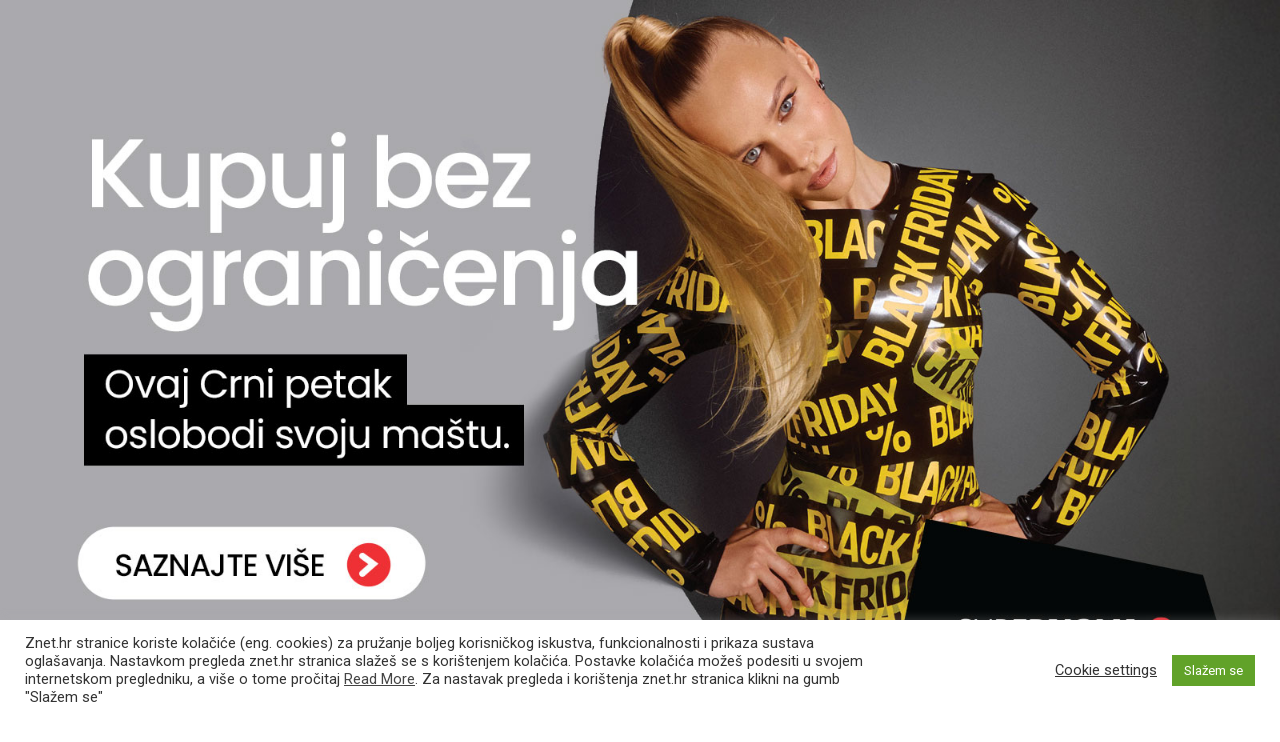

--- FILE ---
content_type: text/html; charset=UTF-8
request_url: http://www.znet.hr/2022/10/03/lose-vijesti-za-korisnike-netflix-ukida-gomilu-filmova-i-serija-ovaj-mjesec/
body_size: 196748
content:
<!DOCTYPE html>
<html lang="hr">
<head>
<meta charset="UTF-8" >
<meta name="viewport" id="viewport" content="width=device-width, initial-scale=1.0, maximum-scale=1.0, minimum-scale=1.0, user-scalable=no" />
<link rel="pingback" href="http://www.znet.hr/xmlrpc.php" />
<meta property="og:type" content="article" />
					<meta property="og:image" content="http://www.znet.hr/wp-content/uploads/2022/10/tv-g269d85190_1920-1000x600.jpg" />
		<meta name="twitter:image" content="http://www.znet.hr/wp-content/uploads/2022/10/tv-g269d85190_1920-1000x600.jpg" />
	<meta property="og:url" content="http://www.znet.hr/2022/10/03/lose-vijesti-za-korisnike-netflix-ukida-gomilu-filmova-i-serija-ovaj-mjesec/" />
<meta property="og:title" content="Loše vijesti za korisnike: Netflix ukida gomilu filmova i serija ovaj mjesec" />
<meta property="og:description" content="Nakon što je objavljeno da bi popularna platforma za streaming Netflix uskoro mogla uvesti reklama te da će se raditi na tome da se spriječi dijeljenje lozinki, stižu nove loše vijesti za korisnike. Netflix ovaj mjesec ukida gomilu filmova. Iako je riječ o ustaljenoj praksi, ovaj mjesec je lista filmova i serija koji više neće [&hellip;]" />
<meta name="twitter:card" content="summary">
<meta name="twitter:url" content="http://www.znet.hr/2022/10/03/lose-vijesti-za-korisnike-netflix-ukida-gomilu-filmova-i-serija-ovaj-mjesec/">
<meta name="twitter:title" content="Loše vijesti za korisnike: Netflix ukida gomilu filmova i serija ovaj mjesec">
<meta name="twitter:description" content="Nakon što je objavljeno da bi popularna platforma za streaming Netflix uskoro mogla uvesti reklama te da će se raditi na tome da se spriječi dijeljenje lozinki, stižu nove loše vijesti za korisnike. Netflix ovaj mjesec ukida gomilu filmova. Iako je riječ o ustaljenoj praksi, ovaj mjesec je lista filmova i serija koji više neće [&hellip;]">
<title>Loše vijesti za korisnike: Netflix ukida gomilu filmova i serija ovaj mjesec &#8211; Z NET</title>
<style>
#wpadminbar #wp-admin-bar-wsm_free_top_button .ab-icon:before {
	content: "\f239";
	color: #FF9800;
	top: 3px;
}
</style><meta name='robots' content='max-image-preview:large' />
	<style>img:is([sizes="auto" i], [sizes^="auto," i]) { contain-intrinsic-size: 3000px 1500px }</style>
	<link rel='dns-prefetch' href='//fonts.googleapis.com' />
<link rel='dns-prefetch' href='//css.rating-widget.com' />
<link rel="alternate" type="application/rss+xml" title="Z NET &raquo; Kanal" href="http://www.znet.hr/feed/" />
<link rel="alternate" type="application/rss+xml" title="Z NET &raquo; Kanal komentara" href="http://www.znet.hr/comments/feed/" />
<link rel="alternate" type="application/rss+xml" title="Z NET &raquo; Loše vijesti za korisnike: Netflix ukida gomilu filmova i serija ovaj mjesec Kanal komentara" href="http://www.znet.hr/2022/10/03/lose-vijesti-za-korisnike-netflix-ukida-gomilu-filmova-i-serija-ovaj-mjesec/feed/" />
<script type="text/javascript">
/* <![CDATA[ */
window._wpemojiSettings = {"baseUrl":"https:\/\/s.w.org\/images\/core\/emoji\/16.0.1\/72x72\/","ext":".png","svgUrl":"https:\/\/s.w.org\/images\/core\/emoji\/16.0.1\/svg\/","svgExt":".svg","source":{"concatemoji":"http:\/\/www.znet.hr\/wp-includes\/js\/wp-emoji-release.min.js?ver=6.8.3"}};
/*! This file is auto-generated */
!function(s,n){var o,i,e;function c(e){try{var t={supportTests:e,timestamp:(new Date).valueOf()};sessionStorage.setItem(o,JSON.stringify(t))}catch(e){}}function p(e,t,n){e.clearRect(0,0,e.canvas.width,e.canvas.height),e.fillText(t,0,0);var t=new Uint32Array(e.getImageData(0,0,e.canvas.width,e.canvas.height).data),a=(e.clearRect(0,0,e.canvas.width,e.canvas.height),e.fillText(n,0,0),new Uint32Array(e.getImageData(0,0,e.canvas.width,e.canvas.height).data));return t.every(function(e,t){return e===a[t]})}function u(e,t){e.clearRect(0,0,e.canvas.width,e.canvas.height),e.fillText(t,0,0);for(var n=e.getImageData(16,16,1,1),a=0;a<n.data.length;a++)if(0!==n.data[a])return!1;return!0}function f(e,t,n,a){switch(t){case"flag":return n(e,"\ud83c\udff3\ufe0f\u200d\u26a7\ufe0f","\ud83c\udff3\ufe0f\u200b\u26a7\ufe0f")?!1:!n(e,"\ud83c\udde8\ud83c\uddf6","\ud83c\udde8\u200b\ud83c\uddf6")&&!n(e,"\ud83c\udff4\udb40\udc67\udb40\udc62\udb40\udc65\udb40\udc6e\udb40\udc67\udb40\udc7f","\ud83c\udff4\u200b\udb40\udc67\u200b\udb40\udc62\u200b\udb40\udc65\u200b\udb40\udc6e\u200b\udb40\udc67\u200b\udb40\udc7f");case"emoji":return!a(e,"\ud83e\udedf")}return!1}function g(e,t,n,a){var r="undefined"!=typeof WorkerGlobalScope&&self instanceof WorkerGlobalScope?new OffscreenCanvas(300,150):s.createElement("canvas"),o=r.getContext("2d",{willReadFrequently:!0}),i=(o.textBaseline="top",o.font="600 32px Arial",{});return e.forEach(function(e){i[e]=t(o,e,n,a)}),i}function t(e){var t=s.createElement("script");t.src=e,t.defer=!0,s.head.appendChild(t)}"undefined"!=typeof Promise&&(o="wpEmojiSettingsSupports",i=["flag","emoji"],n.supports={everything:!0,everythingExceptFlag:!0},e=new Promise(function(e){s.addEventListener("DOMContentLoaded",e,{once:!0})}),new Promise(function(t){var n=function(){try{var e=JSON.parse(sessionStorage.getItem(o));if("object"==typeof e&&"number"==typeof e.timestamp&&(new Date).valueOf()<e.timestamp+604800&&"object"==typeof e.supportTests)return e.supportTests}catch(e){}return null}();if(!n){if("undefined"!=typeof Worker&&"undefined"!=typeof OffscreenCanvas&&"undefined"!=typeof URL&&URL.createObjectURL&&"undefined"!=typeof Blob)try{var e="postMessage("+g.toString()+"("+[JSON.stringify(i),f.toString(),p.toString(),u.toString()].join(",")+"));",a=new Blob([e],{type:"text/javascript"}),r=new Worker(URL.createObjectURL(a),{name:"wpTestEmojiSupports"});return void(r.onmessage=function(e){c(n=e.data),r.terminate(),t(n)})}catch(e){}c(n=g(i,f,p,u))}t(n)}).then(function(e){for(var t in e)n.supports[t]=e[t],n.supports.everything=n.supports.everything&&n.supports[t],"flag"!==t&&(n.supports.everythingExceptFlag=n.supports.everythingExceptFlag&&n.supports[t]);n.supports.everythingExceptFlag=n.supports.everythingExceptFlag&&!n.supports.flag,n.DOMReady=!1,n.readyCallback=function(){n.DOMReady=!0}}).then(function(){return e}).then(function(){var e;n.supports.everything||(n.readyCallback(),(e=n.source||{}).concatemoji?t(e.concatemoji):e.wpemoji&&e.twemoji&&(t(e.twemoji),t(e.wpemoji)))}))}((window,document),window._wpemojiSettings);
/* ]]> */
</script>
<link rel='stylesheet' id='ts-poll-block-css' href='http://www.znet.hr/wp-content/plugins/poll-wp/admin/css/block.css?ver=6.8.3' type='text/css' media='all' />
<link rel='stylesheet' id='dashicons-css' href='http://www.znet.hr/wp-includes/css/dashicons.min.css?ver=6.8.3' type='text/css' media='all' />
<link rel='stylesheet' id='post-views-counter-frontend-css' href='http://www.znet.hr/wp-content/plugins/post-views-counter/css/frontend.min.css?ver=1.5.5' type='text/css' media='all' />
<style id='wp-emoji-styles-inline-css' type='text/css'>

	img.wp-smiley, img.emoji {
		display: inline !important;
		border: none !important;
		box-shadow: none !important;
		height: 1em !important;
		width: 1em !important;
		margin: 0 0.07em !important;
		vertical-align: -0.1em !important;
		background: none !important;
		padding: 0 !important;
	}
</style>
<link rel='stylesheet' id='wp-block-library-css' href='http://www.znet.hr/wp-includes/css/dist/block-library/style.min.css?ver=6.8.3' type='text/css' media='all' />
<style id='classic-theme-styles-inline-css' type='text/css'>
/*! This file is auto-generated */
.wp-block-button__link{color:#fff;background-color:#32373c;border-radius:9999px;box-shadow:none;text-decoration:none;padding:calc(.667em + 2px) calc(1.333em + 2px);font-size:1.125em}.wp-block-file__button{background:#32373c;color:#fff;text-decoration:none}
</style>
<link rel='stylesheet' id='wp-components-css' href='http://www.znet.hr/wp-includes/css/dist/components/style.min.css?ver=6.8.3' type='text/css' media='all' />
<link rel='stylesheet' id='wp-preferences-css' href='http://www.znet.hr/wp-includes/css/dist/preferences/style.min.css?ver=6.8.3' type='text/css' media='all' />
<link rel='stylesheet' id='wp-block-editor-css' href='http://www.znet.hr/wp-includes/css/dist/block-editor/style.min.css?ver=6.8.3' type='text/css' media='all' />
<link rel='stylesheet' id='wp-reusable-blocks-css' href='http://www.znet.hr/wp-includes/css/dist/reusable-blocks/style.min.css?ver=6.8.3' type='text/css' media='all' />
<link rel='stylesheet' id='wp-patterns-css' href='http://www.znet.hr/wp-includes/css/dist/patterns/style.min.css?ver=6.8.3' type='text/css' media='all' />
<link rel='stylesheet' id='wp-editor-css' href='http://www.znet.hr/wp-includes/css/dist/editor/style.min.css?ver=6.8.3' type='text/css' media='all' />
<link rel='stylesheet' id='kona-style-css-css' href='http://www.znet.hr/wp-content/plugins/kona-instagram-feed-for-gutenberg/dist/blocks.style.build.css?ver=6.8.3' type='text/css' media='all' />
<link rel='stylesheet' id='mpp_gutenberg-css' href='http://www.znet.hr/wp-content/plugins/metronet-profile-picture/dist/blocks.style.build.css?ver=2.6.3' type='text/css' media='all' />
<style id='global-styles-inline-css' type='text/css'>
:root{--wp--preset--aspect-ratio--square: 1;--wp--preset--aspect-ratio--4-3: 4/3;--wp--preset--aspect-ratio--3-4: 3/4;--wp--preset--aspect-ratio--3-2: 3/2;--wp--preset--aspect-ratio--2-3: 2/3;--wp--preset--aspect-ratio--16-9: 16/9;--wp--preset--aspect-ratio--9-16: 9/16;--wp--preset--color--black: #000000;--wp--preset--color--cyan-bluish-gray: #abb8c3;--wp--preset--color--white: #ffffff;--wp--preset--color--pale-pink: #f78da7;--wp--preset--color--vivid-red: #cf2e2e;--wp--preset--color--luminous-vivid-orange: #ff6900;--wp--preset--color--luminous-vivid-amber: #fcb900;--wp--preset--color--light-green-cyan: #7bdcb5;--wp--preset--color--vivid-green-cyan: #00d084;--wp--preset--color--pale-cyan-blue: #8ed1fc;--wp--preset--color--vivid-cyan-blue: #0693e3;--wp--preset--color--vivid-purple: #9b51e0;--wp--preset--color--: #444;--wp--preset--gradient--vivid-cyan-blue-to-vivid-purple: linear-gradient(135deg,rgba(6,147,227,1) 0%,rgb(155,81,224) 100%);--wp--preset--gradient--light-green-cyan-to-vivid-green-cyan: linear-gradient(135deg,rgb(122,220,180) 0%,rgb(0,208,130) 100%);--wp--preset--gradient--luminous-vivid-amber-to-luminous-vivid-orange: linear-gradient(135deg,rgba(252,185,0,1) 0%,rgba(255,105,0,1) 100%);--wp--preset--gradient--luminous-vivid-orange-to-vivid-red: linear-gradient(135deg,rgba(255,105,0,1) 0%,rgb(207,46,46) 100%);--wp--preset--gradient--very-light-gray-to-cyan-bluish-gray: linear-gradient(135deg,rgb(238,238,238) 0%,rgb(169,184,195) 100%);--wp--preset--gradient--cool-to-warm-spectrum: linear-gradient(135deg,rgb(74,234,220) 0%,rgb(151,120,209) 20%,rgb(207,42,186) 40%,rgb(238,44,130) 60%,rgb(251,105,98) 80%,rgb(254,248,76) 100%);--wp--preset--gradient--blush-light-purple: linear-gradient(135deg,rgb(255,206,236) 0%,rgb(152,150,240) 100%);--wp--preset--gradient--blush-bordeaux: linear-gradient(135deg,rgb(254,205,165) 0%,rgb(254,45,45) 50%,rgb(107,0,62) 100%);--wp--preset--gradient--luminous-dusk: linear-gradient(135deg,rgb(255,203,112) 0%,rgb(199,81,192) 50%,rgb(65,88,208) 100%);--wp--preset--gradient--pale-ocean: linear-gradient(135deg,rgb(255,245,203) 0%,rgb(182,227,212) 50%,rgb(51,167,181) 100%);--wp--preset--gradient--electric-grass: linear-gradient(135deg,rgb(202,248,128) 0%,rgb(113,206,126) 100%);--wp--preset--gradient--midnight: linear-gradient(135deg,rgb(2,3,129) 0%,rgb(40,116,252) 100%);--wp--preset--font-size--small: 13px;--wp--preset--font-size--medium: 20px;--wp--preset--font-size--large: 36px;--wp--preset--font-size--x-large: 42px;--wp--preset--spacing--20: 0.44rem;--wp--preset--spacing--30: 0.67rem;--wp--preset--spacing--40: 1rem;--wp--preset--spacing--50: 1.5rem;--wp--preset--spacing--60: 2.25rem;--wp--preset--spacing--70: 3.38rem;--wp--preset--spacing--80: 5.06rem;--wp--preset--shadow--natural: 6px 6px 9px rgba(0, 0, 0, 0.2);--wp--preset--shadow--deep: 12px 12px 50px rgba(0, 0, 0, 0.4);--wp--preset--shadow--sharp: 6px 6px 0px rgba(0, 0, 0, 0.2);--wp--preset--shadow--outlined: 6px 6px 0px -3px rgba(255, 255, 255, 1), 6px 6px rgba(0, 0, 0, 1);--wp--preset--shadow--crisp: 6px 6px 0px rgba(0, 0, 0, 1);}:where(.is-layout-flex){gap: 0.5em;}:where(.is-layout-grid){gap: 0.5em;}body .is-layout-flex{display: flex;}.is-layout-flex{flex-wrap: wrap;align-items: center;}.is-layout-flex > :is(*, div){margin: 0;}body .is-layout-grid{display: grid;}.is-layout-grid > :is(*, div){margin: 0;}:where(.wp-block-columns.is-layout-flex){gap: 2em;}:where(.wp-block-columns.is-layout-grid){gap: 2em;}:where(.wp-block-post-template.is-layout-flex){gap: 1.25em;}:where(.wp-block-post-template.is-layout-grid){gap: 1.25em;}.has-black-color{color: var(--wp--preset--color--black) !important;}.has-cyan-bluish-gray-color{color: var(--wp--preset--color--cyan-bluish-gray) !important;}.has-white-color{color: var(--wp--preset--color--white) !important;}.has-pale-pink-color{color: var(--wp--preset--color--pale-pink) !important;}.has-vivid-red-color{color: var(--wp--preset--color--vivid-red) !important;}.has-luminous-vivid-orange-color{color: var(--wp--preset--color--luminous-vivid-orange) !important;}.has-luminous-vivid-amber-color{color: var(--wp--preset--color--luminous-vivid-amber) !important;}.has-light-green-cyan-color{color: var(--wp--preset--color--light-green-cyan) !important;}.has-vivid-green-cyan-color{color: var(--wp--preset--color--vivid-green-cyan) !important;}.has-pale-cyan-blue-color{color: var(--wp--preset--color--pale-cyan-blue) !important;}.has-vivid-cyan-blue-color{color: var(--wp--preset--color--vivid-cyan-blue) !important;}.has-vivid-purple-color{color: var(--wp--preset--color--vivid-purple) !important;}.has-black-background-color{background-color: var(--wp--preset--color--black) !important;}.has-cyan-bluish-gray-background-color{background-color: var(--wp--preset--color--cyan-bluish-gray) !important;}.has-white-background-color{background-color: var(--wp--preset--color--white) !important;}.has-pale-pink-background-color{background-color: var(--wp--preset--color--pale-pink) !important;}.has-vivid-red-background-color{background-color: var(--wp--preset--color--vivid-red) !important;}.has-luminous-vivid-orange-background-color{background-color: var(--wp--preset--color--luminous-vivid-orange) !important;}.has-luminous-vivid-amber-background-color{background-color: var(--wp--preset--color--luminous-vivid-amber) !important;}.has-light-green-cyan-background-color{background-color: var(--wp--preset--color--light-green-cyan) !important;}.has-vivid-green-cyan-background-color{background-color: var(--wp--preset--color--vivid-green-cyan) !important;}.has-pale-cyan-blue-background-color{background-color: var(--wp--preset--color--pale-cyan-blue) !important;}.has-vivid-cyan-blue-background-color{background-color: var(--wp--preset--color--vivid-cyan-blue) !important;}.has-vivid-purple-background-color{background-color: var(--wp--preset--color--vivid-purple) !important;}.has-black-border-color{border-color: var(--wp--preset--color--black) !important;}.has-cyan-bluish-gray-border-color{border-color: var(--wp--preset--color--cyan-bluish-gray) !important;}.has-white-border-color{border-color: var(--wp--preset--color--white) !important;}.has-pale-pink-border-color{border-color: var(--wp--preset--color--pale-pink) !important;}.has-vivid-red-border-color{border-color: var(--wp--preset--color--vivid-red) !important;}.has-luminous-vivid-orange-border-color{border-color: var(--wp--preset--color--luminous-vivid-orange) !important;}.has-luminous-vivid-amber-border-color{border-color: var(--wp--preset--color--luminous-vivid-amber) !important;}.has-light-green-cyan-border-color{border-color: var(--wp--preset--color--light-green-cyan) !important;}.has-vivid-green-cyan-border-color{border-color: var(--wp--preset--color--vivid-green-cyan) !important;}.has-pale-cyan-blue-border-color{border-color: var(--wp--preset--color--pale-cyan-blue) !important;}.has-vivid-cyan-blue-border-color{border-color: var(--wp--preset--color--vivid-cyan-blue) !important;}.has-vivid-purple-border-color{border-color: var(--wp--preset--color--vivid-purple) !important;}.has-vivid-cyan-blue-to-vivid-purple-gradient-background{background: var(--wp--preset--gradient--vivid-cyan-blue-to-vivid-purple) !important;}.has-light-green-cyan-to-vivid-green-cyan-gradient-background{background: var(--wp--preset--gradient--light-green-cyan-to-vivid-green-cyan) !important;}.has-luminous-vivid-amber-to-luminous-vivid-orange-gradient-background{background: var(--wp--preset--gradient--luminous-vivid-amber-to-luminous-vivid-orange) !important;}.has-luminous-vivid-orange-to-vivid-red-gradient-background{background: var(--wp--preset--gradient--luminous-vivid-orange-to-vivid-red) !important;}.has-very-light-gray-to-cyan-bluish-gray-gradient-background{background: var(--wp--preset--gradient--very-light-gray-to-cyan-bluish-gray) !important;}.has-cool-to-warm-spectrum-gradient-background{background: var(--wp--preset--gradient--cool-to-warm-spectrum) !important;}.has-blush-light-purple-gradient-background{background: var(--wp--preset--gradient--blush-light-purple) !important;}.has-blush-bordeaux-gradient-background{background: var(--wp--preset--gradient--blush-bordeaux) !important;}.has-luminous-dusk-gradient-background{background: var(--wp--preset--gradient--luminous-dusk) !important;}.has-pale-ocean-gradient-background{background: var(--wp--preset--gradient--pale-ocean) !important;}.has-electric-grass-gradient-background{background: var(--wp--preset--gradient--electric-grass) !important;}.has-midnight-gradient-background{background: var(--wp--preset--gradient--midnight) !important;}.has-small-font-size{font-size: var(--wp--preset--font-size--small) !important;}.has-medium-font-size{font-size: var(--wp--preset--font-size--medium) !important;}.has-large-font-size{font-size: var(--wp--preset--font-size--large) !important;}.has-x-large-font-size{font-size: var(--wp--preset--font-size--x-large) !important;}
:where(.wp-block-post-template.is-layout-flex){gap: 1.25em;}:where(.wp-block-post-template.is-layout-grid){gap: 1.25em;}
:where(.wp-block-columns.is-layout-flex){gap: 2em;}:where(.wp-block-columns.is-layout-grid){gap: 2em;}
:root :where(.wp-block-pullquote){font-size: 1.5em;line-height: 1.6;}
</style>
<link rel='stylesheet' id='cookie-law-info-css' href='http://www.znet.hr/wp-content/plugins/cookie-law-info/legacy/public/css/cookie-law-info-public.css?ver=3.3.3' type='text/css' media='all' />
<link rel='stylesheet' id='cookie-law-info-gdpr-css' href='http://www.znet.hr/wp-content/plugins/cookie-law-info/legacy/public/css/cookie-law-info-gdpr.css?ver=3.3.3' type='text/css' media='all' />
<link rel='stylesheet' id='ts-poll-public-css' href='http://www.znet.hr/wp-content/plugins/poll-wp/public/css/ts_poll-public.css?ver=2.5.2' type='text/css' media='all' />
<link rel='stylesheet' id='ts-poll-fonts-css' href='http://www.znet.hr/wp-content/plugins/poll-wp/fonts/ts_poll-fonts.css?ver=2.5.2' type='text/css' media='all' />
<link rel='stylesheet' id='rw-site-rating-css' href='http://www.znet.hr/wp-content/plugins/rating-widget/resources/css/site-rating.css?ver=3.2.3' type='text/css' media='all' />
<link rel='stylesheet' id='wsm-style-css' href='http://www.znet.hr/wp-content/plugins/wp-stats-manager/css/style.css?ver=1.2' type='text/css' media='all' />
<link rel='stylesheet' id='mvp-custom-style-css' href='http://www.znet.hr/wp-content/themes/zox-news/style.css?ver=6.8.3' type='text/css' media='all' />
<style id='mvp-custom-style-inline-css' type='text/css'>


#mvp-wallpaper {
	background: url() no-repeat 50% 0;
	}

#mvp-foot-copy a {
	color: #0be6af;
	}

#mvp-content-main p a,
.mvp-post-add-main p a {
	box-shadow: inset 0 -4px 0 #0be6af;
	}

#mvp-content-main p a:hover,
.mvp-post-add-main p a:hover {
	background: #0be6af;
	}

a,
a:visited,
.post-info-name a,
.woocommerce .woocommerce-breadcrumb a {
	color: #ff005b;
	}

#mvp-side-wrap a:hover {
	color: #ff005b;
	}

.mvp-fly-top:hover,
.mvp-vid-box-wrap,
ul.mvp-soc-mob-list li.mvp-soc-mob-com {
	background: #0be6af;
	}

nav.mvp-fly-nav-menu ul li.menu-item-has-children:after,
.mvp-feat1-left-wrap span.mvp-cd-cat,
.mvp-widget-feat1-top-story span.mvp-cd-cat,
.mvp-widget-feat2-left-cont span.mvp-cd-cat,
.mvp-widget-dark-feat span.mvp-cd-cat,
.mvp-widget-dark-sub span.mvp-cd-cat,
.mvp-vid-wide-text span.mvp-cd-cat,
.mvp-feat2-top-text span.mvp-cd-cat,
.mvp-feat3-main-story span.mvp-cd-cat,
.mvp-feat3-sub-text span.mvp-cd-cat,
.mvp-feat4-main-text span.mvp-cd-cat,
.woocommerce-message:before,
.woocommerce-info:before,
.woocommerce-message:before {
	color: #0be6af;
	}

#searchform input,
.mvp-authors-name {
	border-bottom: 1px solid #0be6af;
	}

.mvp-fly-top:hover {
	border-top: 1px solid #0be6af;
	border-left: 1px solid #0be6af;
	border-bottom: 1px solid #0be6af;
	}

.woocommerce .widget_price_filter .ui-slider .ui-slider-handle,
.woocommerce #respond input#submit.alt,
.woocommerce a.button.alt,
.woocommerce button.button.alt,
.woocommerce input.button.alt,
.woocommerce #respond input#submit.alt:hover,
.woocommerce a.button.alt:hover,
.woocommerce button.button.alt:hover,
.woocommerce input.button.alt:hover {
	background-color: #0be6af;
	}

.woocommerce-error,
.woocommerce-info,
.woocommerce-message {
	border-top-color: #0be6af;
	}

ul.mvp-feat1-list-buts li.active span.mvp-feat1-list-but,
span.mvp-widget-home-title,
span.mvp-post-cat,
span.mvp-feat1-pop-head {
	background: #ff005b;
	}

.woocommerce span.onsale {
	background-color: #ff005b;
	}

.mvp-widget-feat2-side-more-but,
.woocommerce .star-rating span:before,
span.mvp-prev-next-label,
.mvp-cat-date-wrap .sticky {
	color: #ff005b !important;
	}

#mvp-main-nav-top,
#mvp-fly-wrap,
.mvp-soc-mob-right,
#mvp-main-nav-small-cont {
	background: #000000;
	}

#mvp-main-nav-small .mvp-fly-but-wrap span,
#mvp-main-nav-small .mvp-search-but-wrap span,
.mvp-nav-top-left .mvp-fly-but-wrap span,
#mvp-fly-wrap .mvp-fly-but-wrap span {
	background: #555555;
	}

.mvp-nav-top-right .mvp-nav-search-but,
span.mvp-fly-soc-head,
.mvp-soc-mob-right i,
#mvp-main-nav-small span.mvp-nav-search-but,
#mvp-main-nav-small .mvp-nav-menu ul li a  {
	color: #555555;
	}

#mvp-main-nav-small .mvp-nav-menu ul li.menu-item-has-children a:after {
	border-color: #555555 transparent transparent transparent;
	}

#mvp-nav-top-wrap span.mvp-nav-search-but:hover,
#mvp-main-nav-small span.mvp-nav-search-but:hover {
	color: #0be6af;
	}

#mvp-nav-top-wrap .mvp-fly-but-wrap:hover span,
#mvp-main-nav-small .mvp-fly-but-wrap:hover span,
span.mvp-woo-cart-num:hover {
	background: #0be6af;
	}

#mvp-main-nav-bot-cont {
	background: #ffffff;
	}

#mvp-nav-bot-wrap .mvp-fly-but-wrap span,
#mvp-nav-bot-wrap .mvp-search-but-wrap span {
	background: #000000;
	}

#mvp-nav-bot-wrap span.mvp-nav-search-but,
#mvp-nav-bot-wrap .mvp-nav-menu ul li a {
	color: #000000;
	}

#mvp-nav-bot-wrap .mvp-nav-menu ul li.menu-item-has-children a:after {
	border-color: #000000 transparent transparent transparent;
	}

.mvp-nav-menu ul li:hover a {
	border-bottom: 5px solid #0be6af;
	}

#mvp-nav-bot-wrap .mvp-fly-but-wrap:hover span {
	background: #0be6af;
	}

#mvp-nav-bot-wrap span.mvp-nav-search-but:hover {
	color: #0be6af;
	}

body,
.mvp-feat1-feat-text p,
.mvp-feat2-top-text p,
.mvp-feat3-main-text p,
.mvp-feat3-sub-text p,
#searchform input,
.mvp-author-info-text,
span.mvp-post-excerpt,
.mvp-nav-menu ul li ul.sub-menu li a,
nav.mvp-fly-nav-menu ul li a,
.mvp-ad-label,
span.mvp-feat-caption,
.mvp-post-tags a,
.mvp-post-tags a:visited,
span.mvp-author-box-name a,
#mvp-author-box-text p,
.mvp-post-gallery-text p,
ul.mvp-soc-mob-list li span,
#comments,
h3#reply-title,
h2.comments,
#mvp-foot-copy p,
span.mvp-fly-soc-head,
.mvp-post-tags-header,
span.mvp-prev-next-label,
span.mvp-post-add-link-but,
#mvp-comments-button a,
#mvp-comments-button span.mvp-comment-but-text,
.woocommerce ul.product_list_widget span.product-title,
.woocommerce ul.product_list_widget li a,
.woocommerce #reviews #comments ol.commentlist li .comment-text p.meta,
.woocommerce div.product p.price,
.woocommerce div.product p.price ins,
.woocommerce div.product p.price del,
.woocommerce ul.products li.product .price del,
.woocommerce ul.products li.product .price ins,
.woocommerce ul.products li.product .price,
.woocommerce #respond input#submit,
.woocommerce a.button,
.woocommerce button.button,
.woocommerce input.button,
.woocommerce .widget_price_filter .price_slider_amount .button,
.woocommerce span.onsale,
.woocommerce-review-link,
#woo-content p.woocommerce-result-count,
.woocommerce div.product .woocommerce-tabs ul.tabs li a,
a.mvp-inf-more-but,
span.mvp-cont-read-but,
span.mvp-cd-cat,
span.mvp-cd-date,
.mvp-feat4-main-text p,
span.mvp-woo-cart-num,
span.mvp-widget-home-title2,
.wp-caption,
#mvp-content-main p.wp-caption-text,
.gallery-caption,
.mvp-post-add-main p.wp-caption-text,
#bbpress-forums,
#bbpress-forums p,
.protected-post-form input,
#mvp-feat6-text p {
	font-family: 'Roboto', sans-serif;
	}

.mvp-blog-story-text p,
span.mvp-author-page-desc,
#mvp-404 p,
.mvp-widget-feat1-bot-text p,
.mvp-widget-feat2-left-text p,
.mvp-flex-story-text p,
.mvp-search-text p,
#mvp-content-main p,
.mvp-post-add-main p,
#mvp-content-main ul li,
#mvp-content-main ol li,
.rwp-summary,
.rwp-u-review__comment,
.mvp-feat5-mid-main-text p,
.mvp-feat5-small-main-text p,
#mvp-content-main .wp-block-button__link,
.wp-block-audio figcaption,
.wp-block-video figcaption,
.wp-block-embed figcaption,
.wp-block-verse pre,
pre.wp-block-verse {
	font-family: 'PT Serif', sans-serif;
	}

.mvp-nav-menu ul li a,
#mvp-foot-menu ul li a {
	font-family: 'Oswald', sans-serif;
	}


.mvp-feat1-sub-text h2,
.mvp-feat1-pop-text h2,
.mvp-feat1-list-text h2,
.mvp-widget-feat1-top-text h2,
.mvp-widget-feat1-bot-text h2,
.mvp-widget-dark-feat-text h2,
.mvp-widget-dark-sub-text h2,
.mvp-widget-feat2-left-text h2,
.mvp-widget-feat2-right-text h2,
.mvp-blog-story-text h2,
.mvp-flex-story-text h2,
.mvp-vid-wide-more-text p,
.mvp-prev-next-text p,
.mvp-related-text,
.mvp-post-more-text p,
h2.mvp-authors-latest a,
.mvp-feat2-bot-text h2,
.mvp-feat3-sub-text h2,
.mvp-feat3-main-text h2,
.mvp-feat4-main-text h2,
.mvp-feat5-text h2,
.mvp-feat5-mid-main-text h2,
.mvp-feat5-small-main-text h2,
.mvp-feat5-mid-sub-text h2,
#mvp-feat6-text h2,
.alp-related-posts-wrapper .alp-related-post .post-title {
	font-family: 'Oswald', sans-serif;
	}

.mvp-feat2-top-text h2,
.mvp-feat1-feat-text h2,
h1.mvp-post-title,
h1.mvp-post-title-wide,
.mvp-drop-nav-title h4,
#mvp-content-main blockquote p,
.mvp-post-add-main blockquote p,
#mvp-content-main p.has-large-font-size,
#mvp-404 h1,
#woo-content h1.page-title,
.woocommerce div.product .product_title,
.woocommerce ul.products li.product h3,
.alp-related-posts .current .post-title {
	font-family: 'Oswald', sans-serif;
	}

span.mvp-feat1-pop-head,
.mvp-feat1-pop-text:before,
span.mvp-feat1-list-but,
span.mvp-widget-home-title,
.mvp-widget-feat2-side-more,
span.mvp-post-cat,
span.mvp-page-head,
h1.mvp-author-top-head,
.mvp-authors-name,
#mvp-content-main h1,
#mvp-content-main h2,
#mvp-content-main h3,
#mvp-content-main h4,
#mvp-content-main h5,
#mvp-content-main h6,
.woocommerce .related h2,
.woocommerce div.product .woocommerce-tabs .panel h2,
.woocommerce div.product .product_title,
.mvp-feat5-side-list .mvp-feat1-list-img:after {
	font-family: 'Roboto', sans-serif;
	}

	

	.mvp-nav-links {
		display: none;
		}
		

	@media screen and (max-width: 479px) {
		.single #mvp-content-body-top {
			max-height: 400px;
			}
		.single .mvp-cont-read-but-wrap {
			display: inline;
			}
		}
		

	.alp-advert {
		display: none;
	}
	.alp-related-posts-wrapper .alp-related-posts .current {
		margin: 0 0 10px;
	}
		
</style>
<link rel='stylesheet' id='mvp-reset-css' href='http://www.znet.hr/wp-content/themes/zox-news/css/reset.css?ver=6.8.3' type='text/css' media='all' />
<link rel='stylesheet' id='fontawesome-css' href='http://www.znet.hr/wp-content/themes/zox-news/font-awesome/css/font-awesome.css?ver=6.8.3' type='text/css' media='all' />
<link rel='stylesheet' id='mvp-fonts-css' href='//fonts.googleapis.com/css?family=Roboto%3A300%2C400%2C700%2C900%7COswald%3A400%2C700%7CAdvent+Pro%3A700%7COpen+Sans%3A700%7CAnton%3A400Oswald%3A100%2C200%2C300%2C400%2C500%2C600%2C700%2C800%2C900%7COswald%3A100%2C200%2C300%2C400%2C500%2C600%2C700%2C800%2C900%7CRoboto%3A100%2C200%2C300%2C400%2C500%2C600%2C700%2C800%2C900%7CRoboto%3A100%2C200%2C300%2C400%2C500%2C600%2C700%2C800%2C900%7CPT+Serif%3A100%2C200%2C300%2C400%2C500%2C600%2C700%2C800%2C900%7COswald%3A100%2C200%2C300%2C400%2C500%2C600%2C700%2C800%2C900%26subset%3Dlatin%2Clatin-ext%2Ccyrillic%2Ccyrillic-ext%2Cgreek-ext%2Cgreek%2Cvietnamese' type='text/css' media='all' />
<link rel='stylesheet' id='mvp-media-queries-css' href='http://www.znet.hr/wp-content/themes/zox-news/css/media-queries.css?ver=6.8.3' type='text/css' media='all' />
<link rel='stylesheet' id='rw_toprated-css' href='http://css.rating-widget.com/wordpress/toprated.css?ck=Y2025M11D28&#038;ver=3.2.3' type='text/css' media='all' />
<link rel='stylesheet' id='rw_recommendations-css' href='http://css.rating-widget.com/widget/recommendations.css?ck=Y2025M11D28&#038;ver=3.2.3' type='text/css' media='all' />
<script type="text/javascript" src="http://www.znet.hr/wp-includes/js/jquery/jquery.min.js?ver=3.7.1" id="jquery-core-js"></script>
<script type="text/javascript" src="http://www.znet.hr/wp-includes/js/jquery/jquery-migrate.min.js?ver=3.4.1" id="jquery-migrate-js"></script>
<script type="text/javascript" id="cookie-law-info-js-extra">
/* <![CDATA[ */
var Cli_Data = {"nn_cookie_ids":[],"cookielist":[],"non_necessary_cookies":[],"ccpaEnabled":"","ccpaRegionBased":"","ccpaBarEnabled":"","strictlyEnabled":["necessary","obligatoire"],"ccpaType":"gdpr","js_blocking":"1","custom_integration":"","triggerDomRefresh":"","secure_cookies":""};
var cli_cookiebar_settings = {"animate_speed_hide":"500","animate_speed_show":"500","background":"#FFF","border":"#b1a6a6c2","border_on":"","button_1_button_colour":"#61a229","button_1_button_hover":"#4e8221","button_1_link_colour":"#fff","button_1_as_button":"1","button_1_new_win":"","button_2_button_colour":"#333","button_2_button_hover":"#292929","button_2_link_colour":"#444","button_2_as_button":"","button_2_hidebar":"","button_3_button_colour":"#3566bb","button_3_button_hover":"#2a5296","button_3_link_colour":"#fff","button_3_as_button":"1","button_3_new_win":"","button_4_button_colour":"#000","button_4_button_hover":"#000000","button_4_link_colour":"#333333","button_4_as_button":"","button_7_button_colour":"#61a229","button_7_button_hover":"#4e8221","button_7_link_colour":"#fff","button_7_as_button":"1","button_7_new_win":"","font_family":"inherit","header_fix":"","notify_animate_hide":"1","notify_animate_show":"","notify_div_id":"#cookie-law-info-bar","notify_position_horizontal":"right","notify_position_vertical":"bottom","scroll_close":"","scroll_close_reload":"","accept_close_reload":"","reject_close_reload":"","showagain_tab":"","showagain_background":"#fff","showagain_border":"#000","showagain_div_id":"#cookie-law-info-again","showagain_x_position":"100px","text":"#333333","show_once_yn":"","show_once":"10000","logging_on":"","as_popup":"","popup_overlay":"1","bar_heading_text":"","cookie_bar_as":"banner","popup_showagain_position":"bottom-right","widget_position":"left"};
var log_object = {"ajax_url":"http:\/\/www.znet.hr\/wp-admin\/admin-ajax.php"};
/* ]]> */
</script>
<script type="text/javascript" src="http://www.znet.hr/wp-content/plugins/cookie-law-info/legacy/public/js/cookie-law-info-public.js?ver=3.3.3" id="cookie-law-info-js"></script>
<script type="text/javascript" src="http://www.znet.hr/wp-content/plugins/poll-wp/public/js/vue.js?ver=2.5.2" id="ts-poll-vue-js"></script>
<script type="text/javascript" id="ts-poll-public-js-extra">
/* <![CDATA[ */
var tsPollData = {"root_url":"http:\/\/www.znet.hr\/wp-json\/","nonce":"77e2c4c259"};
/* ]]> */
</script>
<script type="text/javascript" src="http://www.znet.hr/wp-content/plugins/poll-wp/public/js/ts_poll-public.js?ver=2.5.2" id="ts-poll-public-js"></script>
<link rel="https://api.w.org/" href="http://www.znet.hr/wp-json/" /><link rel="alternate" title="JSON" type="application/json" href="http://www.znet.hr/wp-json/wp/v2/posts/516763" /><link rel="EditURI" type="application/rsd+xml" title="RSD" href="http://www.znet.hr/xmlrpc.php?rsd" />
<meta name="generator" content="WordPress 6.8.3" />
<link rel="canonical" href="http://www.znet.hr/2022/10/03/lose-vijesti-za-korisnike-netflix-ukida-gomilu-filmova-i-serija-ovaj-mjesec/" />
<link rel='shortlink' href='http://www.znet.hr/?p=516763' />
<link rel="alternate" title="oEmbed (JSON)" type="application/json+oembed" href="http://www.znet.hr/wp-json/oembed/1.0/embed?url=http%3A%2F%2Fwww.znet.hr%2F2022%2F10%2F03%2Flose-vijesti-za-korisnike-netflix-ukida-gomilu-filmova-i-serija-ovaj-mjesec%2F" />
<link rel="alternate" title="oEmbed (XML)" type="text/xml+oembed" href="http://www.znet.hr/wp-json/oembed/1.0/embed?url=http%3A%2F%2Fwww.znet.hr%2F2022%2F10%2F03%2Flose-vijesti-za-korisnike-netflix-ukida-gomilu-filmova-i-serija-ovaj-mjesec%2F&#038;format=xml" />

        <!-- Wordpress Stats Manager -->
        <script type="text/javascript">
            var _wsm = _wsm || [];
            _wsm.push(['trackPageView']);
            _wsm.push(['enableLinkTracking']);
            _wsm.push(['enableHeartBeatTimer']);
            (function() {
                var u = "http://www.znet.hr/wp-content/plugins/wp-stats-manager/";
                _wsm.push(['setUrlReferrer', ""]);
                _wsm.push(['setTrackerUrl', "http://www.znet.hr/?wmcAction=wmcTrack"]);
                _wsm.push(['setSiteId', "1"]);
                _wsm.push(['setPageId', "516763"]);
                _wsm.push(['setWpUserId', "0"]);
                var d = document,
                    g = d.createElement('script'),
                    s = d.getElementsByTagName('script')[0];
                g.type = 'text/javascript';
                g.async = true;
                g.defer = true;
                g.src = u + 'js/wsm_new.js';
                s.parentNode.insertBefore(g, s);
            })();
        </script>
        <!-- End Wordpress Stats Manager Code -->
<style type="text/css">.recentcomments a{display:inline !important;padding:0 !important;margin:0 !important;}</style><link rel="icon" href="http://www.znet.hr/wp-content/uploads/2021/02/cropped-61045168_1386221924851898_3184752021311848448_n-32x32.png" sizes="32x32" />
<link rel="icon" href="http://www.znet.hr/wp-content/uploads/2021/02/cropped-61045168_1386221924851898_3184752021311848448_n-192x192.png" sizes="192x192" />
<link rel="apple-touch-icon" href="http://www.znet.hr/wp-content/uploads/2021/02/cropped-61045168_1386221924851898_3184752021311848448_n-180x180.png" />
<meta name="msapplication-TileImage" content="http://www.znet.hr/wp-content/uploads/2021/02/cropped-61045168_1386221924851898_3184752021311848448_n-270x270.png" />
</head>
<body class="wp-singular post-template-default single single-post postid-516763 single-format-standard wp-embed-responsive wp-theme-zox-news">
	<div id="mvp-fly-wrap">
	<div id="mvp-fly-menu-top" class="left relative">
		<div class="mvp-fly-top-out left relative">
			<div class="mvp-fly-top-in">
				<div id="mvp-fly-logo" class="left relative">
											<a href="http://www.znet.hr/"><img src="http://www.znet.hr/wp-content/uploads/2021/02/znetsmall.jpg" alt="Z NET" data-rjs="2" /></a>
									</div><!--mvp-fly-logo-->
			</div><!--mvp-fly-top-in-->
			<div class="mvp-fly-but-wrap mvp-fly-but-menu mvp-fly-but-click">
				<span></span>
				<span></span>
				<span></span>
				<span></span>
			</div><!--mvp-fly-but-wrap-->
		</div><!--mvp-fly-top-out-->
	</div><!--mvp-fly-menu-top-->
	<div id="mvp-fly-menu-wrap">
		<nav class="mvp-fly-nav-menu left relative">
			<div class="menu-main-menu-container"><ul id="menu-main-menu" class="menu"><li id="menu-item-460567" class="menu-item menu-item-type-taxonomy menu-item-object-category menu-item-460567"><a href="http://www.znet.hr/category/zadar/">Zadar / Županija</a></li>
<li id="menu-item-364" class="menu-item menu-item-type-taxonomy menu-item-object-category menu-item-364"><a href="http://www.znet.hr/category/hrvatska/">Hrvatska</a></li>
<li id="menu-item-460595" class="menu-item menu-item-type-taxonomy menu-item-object-category menu-item-460595"><a href="http://www.znet.hr/category/svijet/">Svijet</a></li>
<li id="menu-item-178" class="mvp-mega-dropdown menu-item menu-item-type-taxonomy menu-item-object-category menu-item-178"><a href="http://www.znet.hr/category/sport/">Sport</a></li>
<li id="menu-item-460278" class="menu-item menu-item-type-taxonomy menu-item-object-category current-post-ancestor current-menu-parent current-post-parent menu-item-460278"><a href="http://www.znet.hr/category/magazin/">Magazin</a></li>
<li id="menu-item-460550" class="menu-item menu-item-type-taxonomy menu-item-object-category menu-item-460550"><a href="http://www.znet.hr/category/tech/">Tech</a></li>
</ul></div>		</nav>
	</div><!--mvp-fly-menu-wrap-->
	<div id="mvp-fly-soc-wrap">
		<span class="mvp-fly-soc-head">Connect with us</span>
		<ul class="mvp-fly-soc-list left relative">
							<li><a href="https://www.facebook.com/znetportal" target="_blank" class="fa fa-facebook fa-2"></a></li>
										<li><a href="https://twitter.com/znetportal" target="_blank" class="fa fa-twitter fa-2"></a></li>
													<li><a href="https://www.instagram.com/znet_portal/" target="_blank" class="fa fa-instagram fa-2"></a></li>
																	</ul>
	</div><!--mvp-fly-soc-wrap-->
</div><!--mvp-fly-wrap-->	<div id="mvp-site" class="left relative">
		<div id="mvp-search-wrap">
			<div id="mvp-search-box">
				<form method="get" id="searchform" action="http://www.znet.hr/">
	<input type="text" name="s" id="s" value="Traži" onfocus='if (this.value == "Traži") { this.value = ""; }' onblur='if (this.value == "") { this.value = "Traži"; }' />
	<input type="hidden" id="searchsubmit" value="Traži" />
</form>			</div><!--mvp-search-box-->
			<div class="mvp-search-but-wrap mvp-search-click">
				<span></span>
				<span></span>
			</div><!--mvp-search-but-wrap-->
		</div><!--mvp-search-wrap-->
				<div id="mvp-site-wall" class="left relative">
											<div id="mvp-leader-wrap">
					<a href="https://www.supernova-zadar.hr/crni-petak" target="_blank"><img class="mvp-leader1" src="http://www.znet.hr/grafika/supern11_2.jpg" /><img class="mvp-leader1"/></a>				</div><!--mvp-leader-wrap-->
										<div id="mvp-site-main" class="left relative">
			<header id="mvp-main-head-wrap" class="left relative">
									<nav id="mvp-main-nav-wrap" class="left relative">
						<div id="mvp-main-nav-top" class="left relative">
							<div class="mvp-main-box">
								<div id="mvp-nav-top-wrap" class="left relative">
									<div class="mvp-nav-top-right-out left relative">
										<div class="mvp-nav-top-right-in">
											<div class="mvp-nav-top-cont left relative">
												<div class="mvp-nav-top-left-out relative">
													<div class="mvp-nav-top-left">
														<div class="mvp-nav-soc-wrap">
																															<a href="https://www.facebook.com/znetportal" target="_blank"><span class="mvp-nav-soc-but fa fa-facebook fa-2"></span></a>
																																														<a href="https://twitter.com/znetportal" target="_blank"><span class="mvp-nav-soc-but fa fa-twitter fa-2"></span></a>
																																														<a href="https://www.instagram.com/znet_portal/" target="_blank"><span class="mvp-nav-soc-but fa fa-instagram fa-2"></span></a>
																																												</div><!--mvp-nav-soc-wrap-->
														<div class="mvp-fly-but-wrap mvp-fly-but-click left relative">
															<span></span>
															<span></span>
															<span></span>
															<span></span>
														</div><!--mvp-fly-but-wrap-->
													</div><!--mvp-nav-top-left-->
													<div class="mvp-nav-top-left-in">
														<div class="mvp-nav-top-mid left relative" itemscope itemtype="http://schema.org/Organization">
																															<a class="mvp-nav-logo-reg" itemprop="url" href="http://www.znet.hr/"><img itemprop="logo" src="http://www.znet.hr/wp-content/uploads/2021/02/ZNET_logo.png" alt="Z NET" data-rjs="2" /></a>
																																														<a class="mvp-nav-logo-small" href="http://www.znet.hr/"><img src="http://www.znet.hr/wp-content/uploads/2021/02/znetsmall.jpg" alt="Z NET" data-rjs="2" /></a>
																																														<h2 class="mvp-logo-title">Z NET</h2>
																																														<div class="mvp-drop-nav-title left">
																	<h4>Loše vijesti za korisnike: Netflix ukida gomilu filmova i serija ovaj mjesec</h4>
																</div><!--mvp-drop-nav-title-->
																													</div><!--mvp-nav-top-mid-->
													</div><!--mvp-nav-top-left-in-->
												</div><!--mvp-nav-top-left-out-->
											</div><!--mvp-nav-top-cont-->
										</div><!--mvp-nav-top-right-in-->
										<div class="mvp-nav-top-right">
																						<span class="mvp-nav-search-but fa fa-search fa-2 mvp-search-click"></span>
										</div><!--mvp-nav-top-right-->
									</div><!--mvp-nav-top-right-out-->
								</div><!--mvp-nav-top-wrap-->
							</div><!--mvp-main-box-->
						</div><!--mvp-main-nav-top-->
						<div id="mvp-main-nav-bot" class="left relative">
							<div id="mvp-main-nav-bot-cont" class="left">
								<div class="mvp-main-box">
									<div id="mvp-nav-bot-wrap" class="left">
										<div class="mvp-nav-bot-right-out left">
											<div class="mvp-nav-bot-right-in">
												<div class="mvp-nav-bot-cont left">
													<div class="mvp-nav-bot-left-out">
														<div class="mvp-nav-bot-left left relative">
															<div class="mvp-fly-but-wrap mvp-fly-but-click left relative">
																<span></span>
																<span></span>
																<span></span>
																<span></span>
															</div><!--mvp-fly-but-wrap-->
														</div><!--mvp-nav-bot-left-->
														<div class="mvp-nav-bot-left-in">
															<div class="mvp-nav-menu left">
																<div class="menu-main-menu-container"><ul id="menu-main-menu-1" class="menu"><li class="menu-item menu-item-type-taxonomy menu-item-object-category menu-item-460567 mvp-mega-dropdown"><a href="http://www.znet.hr/category/zadar/">Zadar / Županija</a><div class="mvp-mega-dropdown"><div class="mvp-main-box"><ul class="mvp-mega-list"><li><a href="http://www.znet.hr/2025/11/28/crkva-svetog-frane-ususret-svetkovini-bezgresnog-zaceca/"><div class="mvp-mega-img"><img width="400" height="240" src="http://www.znet.hr/wp-content/uploads/2025/11/Kruna-dar-pape-Nikole-IV-400x240.jpg" class="attachment-mvp-mid-thumb size-mvp-mid-thumb wp-post-image" alt="" decoding="async" loading="lazy" srcset="http://www.znet.hr/wp-content/uploads/2025/11/Kruna-dar-pape-Nikole-IV-400x240.jpg 400w, http://www.znet.hr/wp-content/uploads/2025/11/Kruna-dar-pape-Nikole-IV-1000x600.jpg 1000w, http://www.znet.hr/wp-content/uploads/2025/11/Kruna-dar-pape-Nikole-IV-590x354.jpg 590w" sizes="auto, (max-width: 400px) 100vw, 400px" /></div><p>CRKVA SVETOG FRANE / Ususret svetkovini Bezgrešnog začeća</p></a></li><li><a href="http://www.znet.hr/2025/11/28/obavijest-u-ponedjeljak-bez-vode-tri-ulice-u-zadru-2/"><div class="mvp-mega-img"><img width="400" height="240" src="http://www.znet.hr/wp-content/uploads/2021/08/water-1271745_960_720-400x240.jpg" class="attachment-mvp-mid-thumb size-mvp-mid-thumb wp-post-image" alt="" decoding="async" loading="lazy" srcset="http://www.znet.hr/wp-content/uploads/2021/08/water-1271745_960_720-400x240.jpg 400w, http://www.znet.hr/wp-content/uploads/2021/08/water-1271745_960_720-590x354.jpg 590w" sizes="auto, (max-width: 400px) 100vw, 400px" /></div><p>OBAVIJEST / U ponedjeljak bez vode tri ulice u Zadru</p></a></li><li><a href="http://www.znet.hr/2025/11/28/trznica-zadar-odabrani-voditelj-centra-peskarija-referent-naplate-na-veletrznici-i-cistac/"><div class="mvp-mega-img"><img width="400" height="240" src="http://www.znet.hr/wp-content/uploads/2025/11/grad_zadar_lokacije_072_siz_151025-400x240.jpg" class="attachment-mvp-mid-thumb size-mvp-mid-thumb wp-post-image" alt="" decoding="async" loading="lazy" /></div><p>TRŽNICA ZADAR / Odabrani Voditelj Centra Peškarija, referent naplate na Veletržnici i čistač</p></a></li><li><a href="http://www.znet.hr/2025/11/28/nadbiskupija-raspisan-nagradni-natjecaj-za-najljepse-jaslice-u-jubilejskoj-2025-godini/"><div class="mvp-mega-img"><img width="389" height="240" src="http://www.znet.hr/wp-content/uploads/2025/11/Jaslice-nagradni-natjecaj-plakat_1-389x550-1-389x240.jpg" class="attachment-mvp-mid-thumb size-mvp-mid-thumb wp-post-image" alt="" decoding="async" loading="lazy" /></div><p>NADBISKUPIJA: Raspisan nagradni natječaj za najljepše jaslice u Jubilejskoj 2025. godini!</p></a></li><li><a href="http://www.znet.hr/2025/11/28/fotogalerija-gradonacelnik-erlic-ispratio-petero-djelatnika-gradske-uprave-u-mirovinu/"><div class="mvp-mega-img"><img width="400" height="240" src="http://www.znet.hr/wp-content/uploads/2025/11/IMG_3441-400x240.jpeg" class="attachment-mvp-mid-thumb size-mvp-mid-thumb wp-post-image" alt="" decoding="async" loading="lazy" srcset="http://www.znet.hr/wp-content/uploads/2025/11/IMG_3441-400x240.jpeg 400w, http://www.znet.hr/wp-content/uploads/2025/11/IMG_3441-590x354.jpeg 590w" sizes="auto, (max-width: 400px) 100vw, 400px" /><div class="mvp-vid-box-wrap mvp-vid-box-small mvp-vid-marg-small"><i class="fa fa-camera fa-3"></i></div></div><p>FOTOGALERIJA / Gradonačelnik Erlić ispratio petero djelatnika Gradske uprave u mirovinu</p></a></li></ul></div></div></li>
<li class="menu-item menu-item-type-taxonomy menu-item-object-category menu-item-364 mvp-mega-dropdown"><a href="http://www.znet.hr/category/hrvatska/">Hrvatska</a><div class="mvp-mega-dropdown"><div class="mvp-main-box"><ul class="mvp-mega-list"><li><a href="http://www.znet.hr/2025/11/27/prognoza-bura-udara-i-do-144-km-h-neke-dionice-potpuno-zatvorene-snijeg-pada-u-gorju/"><div class="mvp-mega-img"><img width="400" height="240" src="http://www.znet.hr/wp-content/uploads/2025/11/842A3421-1-400x240.jpg" class="attachment-mvp-mid-thumb size-mvp-mid-thumb wp-post-image" alt="" decoding="async" loading="lazy" srcset="http://www.znet.hr/wp-content/uploads/2025/11/842A3421-1-400x240.jpg 400w, http://www.znet.hr/wp-content/uploads/2025/11/842A3421-1-1000x600.jpg 1000w, http://www.znet.hr/wp-content/uploads/2025/11/842A3421-1-590x354.jpg 590w" sizes="auto, (max-width: 400px) 100vw, 400px" /></div><p>PROGNOZA / Bura udara i do 144 km/h, neke dionice potpuno zatvorene, snijeg pada u gorju</p></a></li><li><a href="http://www.znet.hr/2025/11/26/vremenska-prognoza-crveni-meteoalarm-zbog-orkanskog-vjetra-stizu-zahladenje-i-snijeg/"><div class="mvp-mega-img"><img width="400" height="240" src="http://www.znet.hr/wp-content/uploads/2025/11/842A3848-400x240.jpg" class="attachment-mvp-mid-thumb size-mvp-mid-thumb wp-post-image" alt="" decoding="async" loading="lazy" srcset="http://www.znet.hr/wp-content/uploads/2025/11/842A3848-400x240.jpg 400w, http://www.znet.hr/wp-content/uploads/2025/11/842A3848-1000x600.jpg 1000w, http://www.znet.hr/wp-content/uploads/2025/11/842A3848-590x354.jpg 590w" sizes="auto, (max-width: 400px) 100vw, 400px" /></div><p>VREMENSKA PROGNOZA / Crveni Meteoalarm zbog orkanskog vjetra, stižu zahlađenje i snijeg</p></a></li><li><a href="http://www.znet.hr/2025/11/25/prognoza-nova-promjena-vremena-stize-zahladenje-sa-snijegom/"><div class="mvp-mega-img"><img width="400" height="240" src="http://www.znet.hr/wp-content/uploads/2025/11/842A3762-400x240.jpg" class="attachment-mvp-mid-thumb size-mvp-mid-thumb wp-post-image" alt="" decoding="async" loading="lazy" srcset="http://www.znet.hr/wp-content/uploads/2025/11/842A3762-400x240.jpg 400w, http://www.znet.hr/wp-content/uploads/2025/11/842A3762-1000x600.jpg 1000w, http://www.znet.hr/wp-content/uploads/2025/11/842A3762-590x354.jpg 590w" sizes="auto, (max-width: 400px) 100vw, 400px" /></div><p>PROGNOZA / Nova promjena vremena: Stiže zahlađenje sa snijegom</p></a></li><li><a href="http://www.znet.hr/2025/11/24/prognoza-stize-nova-promjena-vremena-porast-temperature-za-6-do-9-stupnjeva/"><div class="mvp-mega-img"><img width="400" height="240" src="http://www.znet.hr/wp-content/uploads/2025/11/842A1083-400x240.jpg" class="attachment-mvp-mid-thumb size-mvp-mid-thumb wp-post-image" alt="" decoding="async" loading="lazy" srcset="http://www.znet.hr/wp-content/uploads/2025/11/842A1083-400x240.jpg 400w, http://www.znet.hr/wp-content/uploads/2025/11/842A1083-1000x600.jpg 1000w, http://www.znet.hr/wp-content/uploads/2025/11/842A1083-590x354.jpg 590w" sizes="auto, (max-width: 400px) 100vw, 400px" /></div><p>PROGNOZA / Stiže nova promjena vremena: Porast temperature za 6 do 9 stupnjeva</p></a></li><li><a href="http://www.znet.hr/2025/11/23/prognoza-jos-jutros-rijetko-oborine-i-bura-pa-kratkotrajna-stabilizacija/"><div class="mvp-mega-img"><img width="400" height="240" src="http://www.znet.hr/wp-content/uploads/2025/11/842A3421-400x240.jpg" class="attachment-mvp-mid-thumb size-mvp-mid-thumb wp-post-image" alt="" decoding="async" loading="lazy" srcset="http://www.znet.hr/wp-content/uploads/2025/11/842A3421-400x240.jpg 400w, http://www.znet.hr/wp-content/uploads/2025/11/842A3421-1000x600.jpg 1000w, http://www.znet.hr/wp-content/uploads/2025/11/842A3421-590x354.jpg 590w" sizes="auto, (max-width: 400px) 100vw, 400px" /></div><p>PROGNOZA / Još jutros rijetko oborine i bura, pa kratkotrajna stabilizacija. Uskoro nova runda južine i kiše</p></a></li></ul></div></div></li>
<li class="menu-item menu-item-type-taxonomy menu-item-object-category menu-item-460595 mvp-mega-dropdown"><a href="http://www.znet.hr/category/svijet/">Svijet</a><div class="mvp-mega-dropdown"><div class="mvp-main-box"><ul class="mvp-mega-list"><li><a href="http://www.znet.hr/2025/11/22/orban-europa-ima-dvije-opcije-jedna-vodi-izravno-u-rat/"><div class="mvp-mega-img"><img width="400" height="240" src="http://www.znet.hr/wp-content/uploads/2024/04/rat-eksplozija-pixabay-400x240.png" class="attachment-mvp-mid-thumb size-mvp-mid-thumb wp-post-image" alt="" decoding="async" loading="lazy" srcset="http://www.znet.hr/wp-content/uploads/2024/04/rat-eksplozija-pixabay-400x240.png 400w, http://www.znet.hr/wp-content/uploads/2024/04/rat-eksplozija-pixabay-590x354.png 590w" sizes="auto, (max-width: 400px) 100vw, 400px" /></div><p>Orban: Europa ima dvije opcije, jedna vodi izravno u rat</p></a></li><li><a href="http://www.znet.hr/2025/11/22/slovenci-sutra-izlaze-na-referendum-o-potpomognutom-samoubojstvu/"><div class="mvp-mega-img"><img width="400" height="240" src="http://www.znet.hr/wp-content/uploads/2024/04/Izbori_1-400x240.png" class="attachment-mvp-mid-thumb size-mvp-mid-thumb wp-post-image" alt="" decoding="async" loading="lazy" srcset="http://www.znet.hr/wp-content/uploads/2024/04/Izbori_1-400x240.png 400w, http://www.znet.hr/wp-content/uploads/2024/04/Izbori_1-590x354.png 590w" sizes="auto, (max-width: 400px) 100vw, 400px" /></div><p>Slovenci sutra izlaze na referendum o potpomognutom samoubojstvu</p></a></li><li><a href="http://www.znet.hr/2025/11/21/institut-gotovo-desetina-njemackih-kompanija-u-kriticnom-stanju/"><div class="mvp-mega-img"><img width="400" height="240" src="http://www.znet.hr/wp-content/uploads/2024/11/laptop-pixabay-400x240.jpg" class="attachment-mvp-mid-thumb size-mvp-mid-thumb wp-post-image" alt="" decoding="async" loading="lazy" srcset="http://www.znet.hr/wp-content/uploads/2024/11/laptop-pixabay-400x240.jpg 400w, http://www.znet.hr/wp-content/uploads/2024/11/laptop-pixabay-1000x600.jpg 1000w, http://www.znet.hr/wp-content/uploads/2024/11/laptop-pixabay-590x354.jpg 590w" sizes="auto, (max-width: 400px) 100vw, 400px" /></div><p>Institut: Gotovo desetina njemačkih kompanija u kritičnom stanju</p></a></li><li><a href="http://www.znet.hr/2025/11/21/svedska-zeli-spustiti-kaznenu-odgovornost-na-13-godina-zatvori-nismo-spremni-na-to/"><div class="mvp-mega-img"><img width="400" height="240" src="http://www.znet.hr/wp-content/uploads/2021/02/Ilustracija-lisice-400x240.jpg" class="attachment-mvp-mid-thumb size-mvp-mid-thumb wp-post-image" alt="" decoding="async" loading="lazy" srcset="http://www.znet.hr/wp-content/uploads/2021/02/Ilustracija-lisice-400x240.jpg 400w, http://www.znet.hr/wp-content/uploads/2021/02/Ilustracija-lisice-590x354.jpg 590w" sizes="auto, (max-width: 400px) 100vw, 400px" /></div><p>Švedska želi spustiti kaznenu odgovornost na 13 godina. Zatvori: Nismo spremni na to</p></a></li><li><a href="http://www.znet.hr/2025/11/21/veliko-istrazivanje-lockdown-se-mogao-izbjeci-da-su-druge-mjere-ranije-uvedene/"><div class="mvp-mega-img"><img width="400" height="240" src="http://www.znet.hr/wp-content/uploads/2023/09/1695836229-coronavirus-7431634_1920-900x506-1-400x240.jpg" class="attachment-mvp-mid-thumb size-mvp-mid-thumb wp-post-image" alt="" decoding="async" loading="lazy" srcset="http://www.znet.hr/wp-content/uploads/2023/09/1695836229-coronavirus-7431634_1920-900x506-1-400x240.jpg 400w, http://www.znet.hr/wp-content/uploads/2023/09/1695836229-coronavirus-7431634_1920-900x506-1-590x354.jpg 590w" sizes="auto, (max-width: 400px) 100vw, 400px" /></div><p>Veliko istraživanje: Lockdown se mogao izbjeći da su druge mjere ranije uvedene</p></a></li></ul></div></div></li>
<li class="mvp-mega-dropdown menu-item menu-item-type-taxonomy menu-item-object-category menu-item-178 mvp-mega-dropdown"><a href="http://www.znet.hr/category/sport/">Sport</a><div class="mvp-mega-dropdown"><div class="mvp-main-box"><ul class="mvp-mega-list"><li><a href="http://www.znet.hr/2025/11/28/sportski-vikend-na-visnjiku-plivanje-kosarka-i-nogomet/"><div class="mvp-mega-img"><img width="400" height="240" src="http://www.znet.hr/wp-content/uploads/2025/11/plivacki-miting-sveti-krsevan-15-11-2025-plivanje-13-400x240.jpg" class="attachment-mvp-mid-thumb size-mvp-mid-thumb wp-post-image" alt="" decoding="async" loading="lazy" srcset="http://www.znet.hr/wp-content/uploads/2025/11/plivacki-miting-sveti-krsevan-15-11-2025-plivanje-13-400x240.jpg 400w, http://www.znet.hr/wp-content/uploads/2025/11/plivacki-miting-sveti-krsevan-15-11-2025-plivanje-13-1000x600.jpg 1000w, http://www.znet.hr/wp-content/uploads/2025/11/plivacki-miting-sveti-krsevan-15-11-2025-plivanje-13-590x354.jpg 590w" sizes="auto, (max-width: 400px) 100vw, 400px" /></div><p>SPORTSKI VIKEND / Na Višnjiku plivanje, košarka i nogomet…</p></a></li><li><a href="http://www.znet.hr/2025/11/28/rukomet-u-subotu-derbi-9-kola-1-hrl-jug-karlovac-zadar-1954/"><div class="mvp-mega-img"><img width="400" height="240" src="http://www.znet.hr/wp-content/uploads/2025/11/MixCollage-28-Nov-2025-07-23-AM-8624-400x240.jpg" class="attachment-mvp-mid-thumb size-mvp-mid-thumb wp-post-image" alt="" decoding="async" loading="lazy" srcset="http://www.znet.hr/wp-content/uploads/2025/11/MixCollage-28-Nov-2025-07-23-AM-8624-400x240.jpg 400w, http://www.znet.hr/wp-content/uploads/2025/11/MixCollage-28-Nov-2025-07-23-AM-8624-1000x600.jpg 1000w, http://www.znet.hr/wp-content/uploads/2025/11/MixCollage-28-Nov-2025-07-23-AM-8624-590x354.jpg 590w" sizes="auto, (max-width: 400px) 100vw, 400px" /></div><p>U SUBOTU RUKOMET / Derbi 9. kola 1. HRL Jug: Karlovac – Zadar 1954</p></a></li><li><a href="http://www.znet.hr/2025/11/27/sv-krsevan-boulder-open-2025-u-subotu-novo-izdanje-najveceg-zadarskog-penjackog-natjecanja/"><div class="mvp-mega-img"><img width="400" height="240" src="http://www.znet.hr/wp-content/uploads/2025/11/Slika2-400x240.jpg" class="attachment-mvp-mid-thumb size-mvp-mid-thumb wp-post-image" alt="" decoding="async" loading="lazy" srcset="http://www.znet.hr/wp-content/uploads/2025/11/Slika2-400x240.jpg 400w, http://www.znet.hr/wp-content/uploads/2025/11/Slika2-1000x600.jpg 1000w, http://www.znet.hr/wp-content/uploads/2025/11/Slika2-590x354.jpg 590w" sizes="auto, (max-width: 400px) 100vw, 400px" /></div><p>SV. KRŠEVAN BOULDER OPEN 2025. / U subotu novo izdanje najvećeg zadarskog penjačkog natjecanja</p></a></li><li><a href="http://www.znet.hr/2025/11/25/torpedo-cup-2025-leona-rakvin-pk-jadera-doplivala-do-broncane-medalje/"><div class="mvp-mega-img"><img width="400" height="240" src="http://www.znet.hr/wp-content/uploads/2025/11/pk-jadera-1-400x240.jpg" class="attachment-mvp-mid-thumb size-mvp-mid-thumb wp-post-image" alt="" decoding="async" loading="lazy" srcset="http://www.znet.hr/wp-content/uploads/2025/11/pk-jadera-1-400x240.jpg 400w, http://www.znet.hr/wp-content/uploads/2025/11/pk-jadera-1-1000x600.jpg 1000w, http://www.znet.hr/wp-content/uploads/2025/11/pk-jadera-1-590x354.jpg 590w" sizes="auto, (max-width: 400px) 100vw, 400px" /></div><p>TORPEDO CUP 2025 / Leona Rakvin (PK Jadera) doplivala do brončane medalje!</p></a></li><li><a href="http://www.znet.hr/2025/11/24/rukometna-poslastica-u-mocirama-zadar-1954-u-dramaticnoj-zavrsnici-pobjedom-protiv-kozale-zadrzao-vrh-tablice/"><div class="mvp-mega-img"><img width="400" height="240" src="http://www.znet.hr/wp-content/uploads/2025/11/IMG-20251124-WA0008-400x240.jpg" class="attachment-mvp-mid-thumb size-mvp-mid-thumb wp-post-image" alt="" decoding="async" loading="lazy" srcset="http://www.znet.hr/wp-content/uploads/2025/11/IMG-20251124-WA0008-400x240.jpg 400w, http://www.znet.hr/wp-content/uploads/2025/11/IMG-20251124-WA0008-1000x600.jpg 1000w, http://www.znet.hr/wp-content/uploads/2025/11/IMG-20251124-WA0008-590x354.jpg 590w" sizes="auto, (max-width: 400px) 100vw, 400px" /></div><p>RUKOMETNA POSLASTICA U MOCIRAMA / Zadar 1954 u dramatičnoj završnici pobjedom protiv Kozale zadržao vrh tablice</p></a></li></ul></div></div></li>
<li class="menu-item menu-item-type-taxonomy menu-item-object-category current-post-ancestor current-menu-parent current-post-parent menu-item-460278 mvp-mega-dropdown"><a href="http://www.znet.hr/category/magazin/">Magazin</a><div class="mvp-mega-dropdown"><div class="mvp-main-box"><ul class="mvp-mega-list"><li><a href="http://www.znet.hr/2025/11/28/fotogalerija-gastro-turneja-po-adventskim-kucicama-u-zadru-2-dio/"><div class="mvp-mega-img"><img width="400" height="240" src="http://www.znet.hr/wp-content/uploads/2025/11/MixCollage-28-Nov-2025-02-45-PM-3918-400x240.jpg" class="attachment-mvp-mid-thumb size-mvp-mid-thumb wp-post-image" alt="" decoding="async" loading="lazy" srcset="http://www.znet.hr/wp-content/uploads/2025/11/MixCollage-28-Nov-2025-02-45-PM-3918-400x240.jpg 400w, http://www.znet.hr/wp-content/uploads/2025/11/MixCollage-28-Nov-2025-02-45-PM-3918-1000x600.jpg 1000w, http://www.znet.hr/wp-content/uploads/2025/11/MixCollage-28-Nov-2025-02-45-PM-3918-590x354.jpg 590w" sizes="auto, (max-width: 400px) 100vw, 400px" /><div class="mvp-vid-box-wrap mvp-vid-box-small mvp-vid-marg-small"><i class="fa fa-camera fa-3"></i></div></div><p>FOTOGALERIJA / Gastro turneja po adventskim kućicama u Zadru, 2. dio</p></a></li><li><a href="http://www.znet.hr/2025/11/28/advent-u-zadru-veceras-koncert-grupe-budenje/"><div class="mvp-mega-img"><img width="400" height="240" src="http://www.znet.hr/wp-content/uploads/2025/11/Grupa-Budenje-2-400x240.jpg" class="attachment-mvp-mid-thumb size-mvp-mid-thumb wp-post-image" alt="" decoding="async" loading="lazy" srcset="http://www.znet.hr/wp-content/uploads/2025/11/Grupa-Budenje-2-400x240.jpg 400w, http://www.znet.hr/wp-content/uploads/2025/11/Grupa-Budenje-2-1000x600.jpg 1000w, http://www.znet.hr/wp-content/uploads/2025/11/Grupa-Budenje-2-590x354.jpg 590w" sizes="auto, (max-width: 400px) 100vw, 400px" /></div><p>ADVENT U ZADRU / Večeras koncert grupe Buđenje</p></a></li><li><a href="http://www.znet.hr/2025/11/28/sinoc-u-tvornici-veceras-u-providurovoj-palaci-ne-propustite-nastup-energicnog-rock-dvojca-siza/"><div class="mvp-mega-img"><img width="400" height="240" src="http://www.znet.hr/wp-content/uploads/2025/11/Plakat-za-koncert-Siza-28.11-Zadar-400x240.png" class="attachment-mvp-mid-thumb size-mvp-mid-thumb wp-post-image" alt="" decoding="async" loading="lazy" srcset="http://www.znet.hr/wp-content/uploads/2025/11/Plakat-za-koncert-Siza-28.11-Zadar-400x240.png 400w, http://www.znet.hr/wp-content/uploads/2025/11/Plakat-za-koncert-Siza-28.11-Zadar-590x354.png 590w" sizes="auto, (max-width: 400px) 100vw, 400px" /></div><p>SINOĆ U TVORNICI, VEČERAS U PROVIDUROVOJ PALAČI: Ne propustite nastup energičnog rock dvojca ŠIZA!!</p></a></li><li><a href="http://www.znet.hr/2025/11/28/fotogalerija-otvorenje-adventa-u-zadru-2025/"><div class="mvp-mega-img"><img width="400" height="240" src="http://www.znet.hr/wp-content/uploads/2025/11/MixCollage-28-Nov-2025-06-50-AM-5767-400x240.jpg" class="attachment-mvp-mid-thumb size-mvp-mid-thumb wp-post-image" alt="" decoding="async" loading="lazy" srcset="http://www.znet.hr/wp-content/uploads/2025/11/MixCollage-28-Nov-2025-06-50-AM-5767-400x240.jpg 400w, http://www.znet.hr/wp-content/uploads/2025/11/MixCollage-28-Nov-2025-06-50-AM-5767-1000x600.jpg 1000w, http://www.znet.hr/wp-content/uploads/2025/11/MixCollage-28-Nov-2025-06-50-AM-5767-590x354.jpg 590w" sizes="auto, (max-width: 400px) 100vw, 400px" /><div class="mvp-vid-box-wrap mvp-vid-box-small mvp-vid-marg-small"><i class="fa fa-camera fa-3"></i></div></div><p>FOTOGALERIJA / Otvorenje Adventa u Zadru 2025</p></a></li><li><a href="http://www.znet.hr/2025/11/28/horoskop-za-28-studenog-2025/"><div class="mvp-mega-img"><img width="400" height="240" src="http://www.znet.hr/wp-content/uploads/2025/02/zodiac-3-400x240.webp" class="attachment-mvp-mid-thumb size-mvp-mid-thumb wp-post-image" alt="" decoding="async" loading="lazy" /></div><p>Horoskop za 28. studenog 2025.</p></a></li></ul></div></div></li>
<li class="menu-item menu-item-type-taxonomy menu-item-object-category menu-item-460550 mvp-mega-dropdown"><a href="http://www.znet.hr/category/tech/">Tech</a><div class="mvp-mega-dropdown"><div class="mvp-main-box"><ul class="mvp-mega-list"><li><a href="http://www.znet.hr/2025/11/24/danas-u-centru-za-mlade-popularno-znanstveno-predavanje-zadarskog-fizicara-roka-basica-kako-fotografirati-crnu-rupu/"><div class="mvp-mega-img"><img width="400" height="240" src="http://www.znet.hr/wp-content/uploads/2025/11/PREDAVANJE-400x240.jpg" class="attachment-mvp-mid-thumb size-mvp-mid-thumb wp-post-image" alt="" decoding="async" loading="lazy" srcset="http://www.znet.hr/wp-content/uploads/2025/11/PREDAVANJE-400x240.jpg 400w, http://www.znet.hr/wp-content/uploads/2025/11/PREDAVANJE-1000x600.jpg 1000w, http://www.znet.hr/wp-content/uploads/2025/11/PREDAVANJE-590x354.jpg 590w" sizes="auto, (max-width: 400px) 100vw, 400px" /></div><p>DANAS U CENTRU ZA MLADE / Popularno – znanstveno predavanje zadarskog fizičara Roka Bašića &#8211; “Kako fotografirati crnu rupu”</p></a></li><li><a href="http://www.znet.hr/2025/11/22/odmah-poslusajte-googleov-savjet-hakerski-napad-pogodio-oko-dvije-milijarde-korisnika-2/"><div class="mvp-mega-img"><img width="400" height="240" src="http://www.znet.hr/wp-content/uploads/2025/11/1722431854-pexels-wdnet-5494323-400x240.jpg" class="attachment-mvp-mid-thumb size-mvp-mid-thumb wp-post-image" alt="" decoding="async" loading="lazy" srcset="http://www.znet.hr/wp-content/uploads/2025/11/1722431854-pexels-wdnet-5494323-400x240.jpg 400w, http://www.znet.hr/wp-content/uploads/2025/11/1722431854-pexels-wdnet-5494323-1000x600.jpg 1000w, http://www.znet.hr/wp-content/uploads/2025/11/1722431854-pexels-wdnet-5494323-590x354.jpg 590w" sizes="auto, (max-width: 400px) 100vw, 400px" /></div><p>Odmah poslušajte Googleov savjet: Hakerski napad pogodio oko dvije milijarde korisnika</p></a></li><li><a href="http://www.znet.hr/2025/11/21/odmah-poslusajte-googleov-savjet-hakerski-napad-pogodio-oko-dvije-milijarde-korisnika/"><div class="mvp-mega-img"><img width="400" height="240" src="http://www.znet.hr/wp-content/uploads/2023/10/1697612502-chrome-3729545_1920-900x600-1-400x240.jpg" class="attachment-mvp-mid-thumb size-mvp-mid-thumb wp-post-image" alt="" decoding="async" loading="lazy" srcset="http://www.znet.hr/wp-content/uploads/2023/10/1697612502-chrome-3729545_1920-900x600-1-400x240.jpg 400w, http://www.znet.hr/wp-content/uploads/2023/10/1697612502-chrome-3729545_1920-900x600-1-590x354.jpg 590w" sizes="auto, (max-width: 400px) 100vw, 400px" /></div><p>Odmah poslušajte Googleov savjet: Hakerski napad pogodio oko dvije milijarde korisnika</p></a></li><li><a href="http://www.znet.hr/2025/11/10/ovih-pet-informacija-bas-nikada-ne-smijete-podijeliti-s-umjetnom-inteligencijom/"><div class="mvp-mega-img"><img width="400" height="240" src="http://www.znet.hr/wp-content/uploads/2025/11/1761152718_ChatGPT_Unsplash-400x240.jpg" class="attachment-mvp-mid-thumb size-mvp-mid-thumb wp-post-image" alt="" decoding="async" loading="lazy" srcset="http://www.znet.hr/wp-content/uploads/2025/11/1761152718_ChatGPT_Unsplash-400x240.jpg 400w, http://www.znet.hr/wp-content/uploads/2025/11/1761152718_ChatGPT_Unsplash-1000x600.jpg 1000w, http://www.znet.hr/wp-content/uploads/2025/11/1761152718_ChatGPT_Unsplash-590x354.jpg 590w" sizes="auto, (max-width: 400px) 100vw, 400px" /></div><p>Ovih pet informacija baš nikada ne smijete podijeliti s umjetnom inteligencijom</p></a></li><li><a href="http://www.znet.hr/2025/11/08/chatgpt-uvjeravao-muskarca-da-je-sve-u-redu-posjetio-pravog-lijecnika-i-shvatio-da-umire/"><div class="mvp-mega-img"><img width="400" height="240" src="http://www.znet.hr/wp-content/uploads/2025/11/1762507672_OpenAI_Unsplash-400x240.jpg" class="attachment-mvp-mid-thumb size-mvp-mid-thumb wp-post-image" alt="" decoding="async" loading="lazy" srcset="http://www.znet.hr/wp-content/uploads/2025/11/1762507672_OpenAI_Unsplash-400x240.jpg 400w, http://www.znet.hr/wp-content/uploads/2025/11/1762507672_OpenAI_Unsplash-1000x600.jpg 1000w, http://www.znet.hr/wp-content/uploads/2025/11/1762507672_OpenAI_Unsplash-590x354.jpg 590w" sizes="auto, (max-width: 400px) 100vw, 400px" /></div><p>ChatGPT uvjeravao muškarca da je sve u redu. Posjetio pravog liječnika i shvatio da umire</p></a></li></ul></div></div></li>
</ul></div>															</div><!--mvp-nav-menu-->
														</div><!--mvp-nav-bot-left-in-->
													</div><!--mvp-nav-bot-left-out-->
												</div><!--mvp-nav-bot-cont-->
											</div><!--mvp-nav-bot-right-in-->
											<div class="mvp-nav-bot-right left relative">
												<span class="mvp-nav-search-but fa fa-search fa-2 mvp-search-click"></span>
											</div><!--mvp-nav-bot-right-->
										</div><!--mvp-nav-bot-right-out-->
									</div><!--mvp-nav-bot-wrap-->
								</div><!--mvp-main-nav-bot-cont-->
							</div><!--mvp-main-box-->
						</div><!--mvp-main-nav-bot-->
					</nav><!--mvp-main-nav-wrap-->
							</header><!--mvp-main-head-wrap-->
			<div id="mvp-main-body-wrap" class="left relative">	<article id="mvp-article-wrap" itemscope itemtype="http://schema.org/NewsArticle">
			<meta itemscope itemprop="mainEntityOfPage"  itemType="https://schema.org/WebPage" itemid="http://www.znet.hr/2022/10/03/lose-vijesti-za-korisnike-netflix-ukida-gomilu-filmova-i-serija-ovaj-mjesec/"/>
						<div id="mvp-article-cont" class="left relative">
			<div class="mvp-main-box">
				<div id="mvp-post-main" class="left relative">
										<header id="mvp-post-head" class="left relative">
						<h3 class="mvp-post-cat left relative"><a class="mvp-post-cat-link" href="http://www.znet.hr/category/magazin/"><span class="mvp-post-cat left">magazin</span></a></h3>
						<h1 class="mvp-post-title left entry-title" itemprop="headline">Loše vijesti za korisnike: Netflix ukida gomilu filmova i serija ovaj mjesec</h1>
																			<div class="mvp-author-info-wrap left relative">
								<div class="mvp-author-info-thumb left relative">
									<img alt='' src='https://secure.gravatar.com/avatar/c67ef2cfb48b7b97dfbbcfe25ff443f96f7d821098077096fe0de5f145eefc15?s=46&#038;d=mm&#038;r=g' srcset='https://secure.gravatar.com/avatar/c67ef2cfb48b7b97dfbbcfe25ff443f96f7d821098077096fe0de5f145eefc15?s=92&#038;d=mm&#038;r=g 2x' class='avatar avatar-46 photo' height='46' width='46' decoding='async'/>								</div><!--mvp-author-info-thumb-->
								<div class="mvp-author-info-text left relative">
									<div class="mvp-author-info-date left relative">
										<p>Objavljeno</p> <span class="mvp-post-date">3 godine prije</span> <p>-</p> <span class="mvp-post-date updated"><time class="post-date updated" itemprop="datePublished" datetime="2022-10-03">3. listopada 2022.</time></span>
										<meta itemprop="dateModified" content="2022-10-03 11:06 am"/>
									</div><!--mvp-author-info-date-->
									<div class="mvp-author-info-name left relative" itemprop="author" itemscope itemtype="https://schema.org/Person">
										<p>By</p> <span class="author-name vcard fn author" itemprop="name"><a href="http://www.znet.hr/author/n1/" title="Objave od: N1" rel="author">N1</a></span> 									</div><!--mvp-author-info-name-->
								</div><!--mvp-author-info-text-->
							</div><!--mvp-author-info-wrap-->
											</header>
										<div class="mvp-post-main-out left relative">
						<div class="mvp-post-main-in">
							<div id="mvp-post-content" class="left relative">
																																																														<div id="mvp-post-feat-img" class="left relative mvp-post-feat-img-wide2" itemprop="image" itemscope itemtype="https://schema.org/ImageObject">
												<img width="1920" height="1237" src="http://www.znet.hr/wp-content/uploads/2022/10/tv-g269d85190_1920.jpg" class="attachment- size- wp-post-image" alt="" decoding="async" fetchpriority="high" srcset="http://www.znet.hr/wp-content/uploads/2022/10/tv-g269d85190_1920.jpg 1920w, http://www.znet.hr/wp-content/uploads/2022/10/tv-g269d85190_1920-300x193.jpg 300w, http://www.znet.hr/wp-content/uploads/2022/10/tv-g269d85190_1920-1024x660.jpg 1024w, http://www.znet.hr/wp-content/uploads/2022/10/tv-g269d85190_1920-768x495.jpg 768w, http://www.znet.hr/wp-content/uploads/2022/10/tv-g269d85190_1920-1536x990.jpg 1536w" sizes="(max-width: 1920px) 100vw, 1920px" />																								<meta itemprop="url" content="http://www.znet.hr/wp-content/uploads/2022/10/tv-g269d85190_1920-1000x600.jpg">
												<meta itemprop="width" content="1000">
												<meta itemprop="height" content="600">
											</div><!--mvp-post-feat-img-->
																							<span class="mvp-feat-caption">foto: Pixabay</span>
																																																														<div id="mvp-content-wrap" class="left relative">
									<div class="mvp-post-soc-out right relative">
																																		<div class="mvp-post-soc-wrap left relative">
		<ul class="mvp-post-soc-list left relative">
			<a href="#" onclick="window.open('http://www.facebook.com/sharer.php?u=http://www.znet.hr/2022/10/03/lose-vijesti-za-korisnike-netflix-ukida-gomilu-filmova-i-serija-ovaj-mjesec/&amp;t=Loše vijesti za korisnike: Netflix ukida gomilu filmova i serija ovaj mjesec', 'facebookShare', 'width=626,height=436'); return false;" title="Share on Facebook">
			<li class="mvp-post-soc-fb">
				<i class="fa fa-2 fa-facebook" aria-hidden="true"></i>
			</li>
			</a>
			<a href="#" onclick="window.open('http://twitter.com/share?text=Loše vijesti za korisnike: Netflix ukida gomilu filmova i serija ovaj mjesec -&amp;url=http://www.znet.hr/2022/10/03/lose-vijesti-za-korisnike-netflix-ukida-gomilu-filmova-i-serija-ovaj-mjesec/', 'twitterShare', 'width=626,height=436'); return false;" title="Tweet This Post">
			<li class="mvp-post-soc-twit">
				<i class="fa fa-2 fa-twitter" aria-hidden="true"></i>
			</li>
			</a>
			<a href="#" onclick="window.open('http://pinterest.com/pin/create/button/?url=http://www.znet.hr/2022/10/03/lose-vijesti-za-korisnike-netflix-ukida-gomilu-filmova-i-serija-ovaj-mjesec/&amp;media=http://www.znet.hr/wp-content/uploads/2022/10/tv-g269d85190_1920-1000x600.jpg&amp;description=Loše vijesti za korisnike: Netflix ukida gomilu filmova i serija ovaj mjesec', 'pinterestShare', 'width=750,height=350'); return false;" title="Pin This Post">
			<li class="mvp-post-soc-pin">
				<i class="fa fa-2 fa-pinterest-p" aria-hidden="true"></i>
			</li>
			</a>
			<a href="mailto:?subject=Loše vijesti za korisnike: Netflix ukida gomilu filmova i serija ovaj mjesec&amp;BODY=I found this article interesting and thought of sharing it with you. Check it out: http://www.znet.hr/2022/10/03/lose-vijesti-za-korisnike-netflix-ukida-gomilu-filmova-i-serija-ovaj-mjesec/">
			<li class="mvp-post-soc-email">
				<i class="fa fa-2 fa-envelope" aria-hidden="true"></i>
			</li>
			</a>
												<a href="http://www.znet.hr/2022/10/03/lose-vijesti-za-korisnike-netflix-ukida-gomilu-filmova-i-serija-ovaj-mjesec/#respond">
					<li class="mvp-post-soc-com mvp-com-click">
						<i class="fa fa-2 fa-commenting" aria-hidden="true"></i>
					</li>
					</a>
									</ul>
	</div><!--mvp-post-soc-wrap-->
	<div id="mvp-soc-mob-wrap">
		<div class="mvp-soc-mob-out left relative">
			<div class="mvp-soc-mob-in">
				<div class="mvp-soc-mob-left left relative">
					<ul class="mvp-soc-mob-list left relative">
						<a href="#" onclick="window.open('http://www.facebook.com/sharer.php?u=http://www.znet.hr/2022/10/03/lose-vijesti-za-korisnike-netflix-ukida-gomilu-filmova-i-serija-ovaj-mjesec/&amp;t=Loše vijesti za korisnike: Netflix ukida gomilu filmova i serija ovaj mjesec', 'facebookShare', 'width=626,height=436'); return false;" title="Share on Facebook">
						<li class="mvp-soc-mob-fb">
							<i class="fa fa-facebook" aria-hidden="true"></i><span class="mvp-soc-mob-fb">Share</span>
						</li>
						</a>
						<a href="#" onclick="window.open('http://twitter.com/share?text=Loše vijesti za korisnike: Netflix ukida gomilu filmova i serija ovaj mjesec -&amp;url=http://www.znet.hr/2022/10/03/lose-vijesti-za-korisnike-netflix-ukida-gomilu-filmova-i-serija-ovaj-mjesec/', 'twitterShare', 'width=626,height=436'); return false;" title="Tweet This Post">
						<li class="mvp-soc-mob-twit">
							<i class="fa fa-twitter" aria-hidden="true"></i><span class="mvp-soc-mob-fb">Tweet</span>
						</li>
						</a>
						<a href="#" onclick="window.open('http://pinterest.com/pin/create/button/?url=http://www.znet.hr/2022/10/03/lose-vijesti-za-korisnike-netflix-ukida-gomilu-filmova-i-serija-ovaj-mjesec/&amp;media=http://www.znet.hr/wp-content/uploads/2022/10/tv-g269d85190_1920-1000x600.jpg&amp;description=Loše vijesti za korisnike: Netflix ukida gomilu filmova i serija ovaj mjesec', 'pinterestShare', 'width=750,height=350'); return false;" title="Pin This Post">
						<li class="mvp-soc-mob-pin">
							<i class="fa fa-pinterest-p" aria-hidden="true"></i>
						</li>
						</a>
						<a href="whatsapp://send?text=Loše vijesti za korisnike: Netflix ukida gomilu filmova i serija ovaj mjesec http://www.znet.hr/2022/10/03/lose-vijesti-za-korisnike-netflix-ukida-gomilu-filmova-i-serija-ovaj-mjesec/"><div class="whatsapp-share"><span class="whatsapp-but1">
						<li class="mvp-soc-mob-what">
							<i class="fa fa-whatsapp" aria-hidden="true"></i>
						</li>
						</a>
						<a href="mailto:?subject=Loše vijesti za korisnike: Netflix ukida gomilu filmova i serija ovaj mjesec&amp;BODY=I found this article interesting and thought of sharing it with you. Check it out: http://www.znet.hr/2022/10/03/lose-vijesti-za-korisnike-netflix-ukida-gomilu-filmova-i-serija-ovaj-mjesec/">
						<li class="mvp-soc-mob-email">
							<i class="fa fa-envelope-o" aria-hidden="true"></i>
						</li>
						</a>
																					<a href="http://www.znet.hr/2022/10/03/lose-vijesti-za-korisnike-netflix-ukida-gomilu-filmova-i-serija-ovaj-mjesec/#respond">
								<li class="mvp-soc-mob-com mvp-com-click">
									<i class="fa fa-comment-o" aria-hidden="true"></i>
								</li>
								</a>
																		</ul>
				</div><!--mvp-soc-mob-left-->
			</div><!--mvp-soc-mob-in-->
			<div class="mvp-soc-mob-right left relative">
				<i class="fa fa-ellipsis-h" aria-hidden="true"></i>
			</div><!--mvp-soc-mob-right-->
		</div><!--mvp-soc-mob-out-->
	</div><!--mvp-soc-mob-wrap-->
																															<div class="mvp-post-soc-in">
											<div id="mvp-content-body" class="left relative">
												<div id="mvp-content-body-top" class="left relative">
																																							<div id="mvp-content-main" class="left relative">
														
<p><strong>Nakon što je objavljeno da bi popularna platforma za streaming Netflix uskoro mogla uvesti reklama te da će se raditi na tome da se spriječi dijeljenje lozinki, stižu nove loše vijesti za korisnike.</strong></p>



<p>Netflix ovaj mjesec ukida gomilu filmova. Iako je riječ o ustaljenoj praksi, ovaj mjesec je lista filmova i serija koji više neće biti dostupni poprilično dugačka.</p>



<p><a href="https://www.independent.co.uk/arts-entertainment/films/news/netflix-movies-whats-leaving-b2177895.html" target="_blank" rel="noreferrer noopener">The Independent</a>&nbsp;je objavio popis filmova koji se uklanjaju ovaj mjesec s platforme.</p>



<p>Od 1. listopada do 3. listopada već je uklonjen&nbsp;<strong>niz filmova</strong>&nbsp;(About Last Night, Contagion, Due Date, Hotel Transylvania 2, Love &amp; Other Drugs, The Town, Saving Private Ryan, The Amazing Spider-Man, A Beautiful Mind, Cast Away, Fight Club, Halloween – svih pet nastavaka, Jumper, Schindler’s List,…)</p>



<p>Čitajte dalje da biste saznali što će biti uklonjeno od filmova i serija trenutno dostupnih na našem području.</p>



<p><strong>3. listopad</strong>: Jackass Presents: Bad Grandpa</p>



<p><strong>10. listopad</strong>: Gen Hoshino Stadium Tour “Pop Virus”</p>



<p><strong>11. listopad:</strong>&nbsp;Joker</p>



<p><strong>14. listopad</strong>: Top End Wedding, Lawless</p>



<p><strong>15. listopad</strong>: Meghnadbodh Rohoshyo, Singapore, Spider-Man 3, Suspicious Partner, Ujala, Unfaithful, What Happens in Vegas, Doctors, Beautiful Gong Shim, Don’t Dare to Dream, My Girlfriend Is a Gumiho, Rooftop Prince, Secret Garden, Yong Pal, You Are Beautiful</p>



<p><strong>16. listopad</strong>: The Game Changers, Before 30</p>



<p><strong>18. listopad</strong>: Verses of Love 2, Monkart</p>



<p><strong>19. listopad</strong>: Wedding Unplanned, The Girl Who Sees Scents</p>



<p><strong>21. listopad</strong>: You’re All Surrounded</p>



<p><strong>22. listopad</strong>: Results</p>



<p><strong>23. listopad</strong>: Doctor John, Dr Romantic, Hot Stove League, VIP</p>



<p><strong>24. listopad</strong>: Hemlock Grove</p>



<p>Inače, sve ovo što smo naveli samo je dio repertoara koji nestaje. Popis svih filmova koji odlaze s Netflixa&nbsp;<a href="https://www.independent.co.uk/arts-entertainment/films/news/netflix-movies-whats-leaving-b2177895.html" target="_blank" rel="noreferrer noopener">provjerite na linku</a>.</p>
<table class="rw-rating-table rw-ltr rw-left rw-no-labels"><tr><td><nobr>&nbsp;</nobr></td><td><div class="rw-left"><div class="rw-ui-container rw-class-blog-post rw-urid-5167640" data-img="http://www.znet.hr/wp-content/uploads/2022/10/tv-g269d85190_1920.jpg"></div></div></td></tr></table>																											</div><!--mvp-content-main-->
													<div id="mvp-content-bot" class="left">
																												<div class="mvp-post-tags">
															<span class="mvp-post-tags-header">Povezane teme :</span><span itemprop="keywords"><a href="http://www.znet.hr/tag/featured/" rel="tag">Featured</a><a href="http://www.znet.hr/tag/netflix/" rel="tag">Netflix</a><a href="http://www.znet.hr/tag/televizija/" rel="tag">televizija</a></span>
														</div><!--mvp-post-tags-->
														<div class="posts-nav-link">
																													</div><!--posts-nav-link-->
																													<div id="mvp-prev-next-wrap" class="left relative">
																																	<div class="mvp-next-post-wrap right relative">
																		<a href="http://www.znet.hr/2022/10/04/horoskop-za-4-listopada-2022/" rel="bookmark">
																		<div class="mvp-prev-next-cont left relative">
																			<div class="mvp-next-cont-out left relative">
																				<div class="mvp-next-cont-in">
																					<div class="mvp-prev-next-text left relative">
																						<span class="mvp-prev-next-label left relative">Up Next</span>
																						<p>Horoskop za 4. listopada 2022.</p>
																					</div><!--mvp-prev-next-text-->
																				</div><!--mvp-next-cont-in-->
																				<span class="mvp-next-arr fa fa-chevron-right right"></span>
																			</div><!--mvp-prev-next-out-->
																		</div><!--mvp-prev-next-cont-->
																		</a>
																	</div><!--mvp-next-post-wrap-->
																																																	<div class="mvp-prev-post-wrap left relative">
																		<a href="http://www.znet.hr/2022/10/03/sv-filip-i-jakov-u-subotu-rockabilly-slusaona-pica-s-tuluma-iz-50-tih-i-bend-greasy-flat-4/" rel="bookmark">
																		<div class="mvp-prev-next-cont left relative">
																			<div class="mvp-prev-cont-out right relative">
																				<span class="mvp-prev-arr fa fa-chevron-left left"></span>
																				<div class="mvp-prev-cont-in">
																					<div class="mvp-prev-next-text left relative">
																						<span class="mvp-prev-next-label left relative">Ne propustite</span>
																						<p>SV. FILIP I JAKOV U subotu rockabilly slušaona, pića s tuluma iz 50-tih i bend Greasy Flat 4!</p>
																					</div><!--mvp-prev-next-text-->
																				</div><!--mvp-prev-cont-in-->
																			</div><!--mvp-prev-cont-out-->
																		</div><!--mvp-prev-next-cont-->
																		</a>
																	</div><!--mvp-prev-post-wrap-->
																															</div><!--mvp-prev-next-wrap-->
																																										<div class="mvp-org-wrap" itemprop="publisher" itemscope itemtype="https://schema.org/Organization">
															<div class="mvp-org-logo" itemprop="logo" itemscope itemtype="https://schema.org/ImageObject">
																																	<img src="http://www.znet.hr/wp-content/uploads/2021/02/ZNET_logo.png"/>
																	<meta itemprop="url" content="http://www.znet.hr/wp-content/uploads/2021/02/ZNET_logo.png">
																															</div><!--mvp-org-logo-->
															<meta itemprop="name" content="Z NET">
														</div><!--mvp-org-wrap-->
													</div><!--mvp-content-bot-->
												</div><!--mvp-content-body-top-->
												<div class="mvp-cont-read-wrap">
																											<div class="mvp-cont-read-but-wrap left relative">
															<span class="mvp-cont-read-but">Nastavi čitati</span>
														</div><!--mvp-cont-read-but-wrap-->
																																																					<div id="mvp-related-posts" class="left relative">
															<h4 class="mvp-widget-home-title">
																<span class="mvp-widget-home-title">Možda će vam se svidjeti </span>
															</h4>
																			<ul class="mvp-related-posts-list left related">
            								<a href="http://www.znet.hr/2025/03/08/znate-li-sto-mozete-naci-ako-upisete-9875-u-netflix-trazilicu-iznenadit-cete-se/" rel="bookmark">
            			<li>
							                				<div class="mvp-related-img left relative">
									<img width="400" height="240" src="http://www.znet.hr/wp-content/uploads/2025/03/1730226952-pexels-freestocks-987586-1024x683-1-400x240.jpg" class="mvp-reg-img wp-post-image" alt="" decoding="async" srcset="http://www.znet.hr/wp-content/uploads/2025/03/1730226952-pexels-freestocks-987586-1024x683-1-400x240.jpg 400w, http://www.znet.hr/wp-content/uploads/2025/03/1730226952-pexels-freestocks-987586-1024x683-1-1000x600.jpg 1000w, http://www.znet.hr/wp-content/uploads/2025/03/1730226952-pexels-freestocks-987586-1024x683-1-590x354.jpg 590w" sizes="(max-width: 400px) 100vw, 400px" />									<img width="80" height="80" src="http://www.znet.hr/wp-content/uploads/2025/03/1730226952-pexels-freestocks-987586-1024x683-1-80x80.jpg" class="mvp-mob-img wp-post-image" alt="" decoding="async" loading="lazy" srcset="http://www.znet.hr/wp-content/uploads/2025/03/1730226952-pexels-freestocks-987586-1024x683-1-80x80.jpg 80w, http://www.znet.hr/wp-content/uploads/2025/03/1730226952-pexels-freestocks-987586-1024x683-1-150x150.jpg 150w, http://www.znet.hr/wp-content/uploads/2025/03/1730226952-pexels-freestocks-987586-1024x683-1-24x24.jpg 24w, http://www.znet.hr/wp-content/uploads/2025/03/1730226952-pexels-freestocks-987586-1024x683-1-48x48.jpg 48w, http://www.znet.hr/wp-content/uploads/2025/03/1730226952-pexels-freestocks-987586-1024x683-1-96x96.jpg 96w, http://www.znet.hr/wp-content/uploads/2025/03/1730226952-pexels-freestocks-987586-1024x683-1-300x300.jpg 300w" sizes="auto, (max-width: 80px) 100vw, 80px" />																	</div><!--mvp-related-img-->
														<div class="mvp-related-text left relative">
								<p>Znate li što možete naći ako upišete “9875” u Netflix tražilicu? Iznenadit ćete se!</p>
							</div><!--mvp-related-text-->
            			</li>
						</a>
            								<a href="http://www.znet.hr/2025/01/30/netflix-ponovno-poskupio-korisnici-izgubili-zivce-gotovo-je-otkazujem-pretplatu/" rel="bookmark">
            			<li>
							                				<div class="mvp-related-img left relative">
									<img width="400" height="240" src="http://www.znet.hr/wp-content/uploads/2025/01/1718775640-netflix-6964935_1920-900x573-1-400x240.jpg" class="mvp-reg-img wp-post-image" alt="" decoding="async" loading="lazy" srcset="http://www.znet.hr/wp-content/uploads/2025/01/1718775640-netflix-6964935_1920-900x573-1-400x240.jpg 400w, http://www.znet.hr/wp-content/uploads/2025/01/1718775640-netflix-6964935_1920-900x573-1-590x354.jpg 590w" sizes="auto, (max-width: 400px) 100vw, 400px" />									<img width="80" height="80" src="http://www.znet.hr/wp-content/uploads/2025/01/1718775640-netflix-6964935_1920-900x573-1-80x80.jpg" class="mvp-mob-img wp-post-image" alt="" decoding="async" loading="lazy" srcset="http://www.znet.hr/wp-content/uploads/2025/01/1718775640-netflix-6964935_1920-900x573-1-80x80.jpg 80w, http://www.znet.hr/wp-content/uploads/2025/01/1718775640-netflix-6964935_1920-900x573-1-150x150.jpg 150w, http://www.znet.hr/wp-content/uploads/2025/01/1718775640-netflix-6964935_1920-900x573-1-24x24.jpg 24w, http://www.znet.hr/wp-content/uploads/2025/01/1718775640-netflix-6964935_1920-900x573-1-48x48.jpg 48w, http://www.znet.hr/wp-content/uploads/2025/01/1718775640-netflix-6964935_1920-900x573-1-96x96.jpg 96w, http://www.znet.hr/wp-content/uploads/2025/01/1718775640-netflix-6964935_1920-900x573-1-300x300.jpg 300w" sizes="auto, (max-width: 80px) 100vw, 80px" />																	</div><!--mvp-related-img-->
														<div class="mvp-related-text left relative">
								<p>Netflix ponovno poskupio, korisnici izgubili živce: “Gotovo je, otkazujem pretplatu!”</p>
							</div><!--mvp-related-text-->
            			</li>
						</a>
            								<a href="http://www.znet.hr/2024/10/30/na-netflix-stize-znacajka-koju-smo-dugo-cekali/" rel="bookmark">
            			<li>
							                				<div class="mvp-related-img left relative">
									<img width="400" height="240" src="http://www.znet.hr/wp-content/uploads/2024/10/1730226952-pexels-freestocks-987586-900x600-1-400x240.jpg" class="mvp-reg-img wp-post-image" alt="" decoding="async" loading="lazy" srcset="http://www.znet.hr/wp-content/uploads/2024/10/1730226952-pexels-freestocks-987586-900x600-1-400x240.jpg 400w, http://www.znet.hr/wp-content/uploads/2024/10/1730226952-pexels-freestocks-987586-900x600-1-590x354.jpg 590w" sizes="auto, (max-width: 400px) 100vw, 400px" />									<img width="80" height="80" src="http://www.znet.hr/wp-content/uploads/2024/10/1730226952-pexels-freestocks-987586-900x600-1-80x80.jpg" class="mvp-mob-img wp-post-image" alt="" decoding="async" loading="lazy" srcset="http://www.znet.hr/wp-content/uploads/2024/10/1730226952-pexels-freestocks-987586-900x600-1-80x80.jpg 80w, http://www.znet.hr/wp-content/uploads/2024/10/1730226952-pexels-freestocks-987586-900x600-1-150x150.jpg 150w, http://www.znet.hr/wp-content/uploads/2024/10/1730226952-pexels-freestocks-987586-900x600-1-24x24.jpg 24w, http://www.znet.hr/wp-content/uploads/2024/10/1730226952-pexels-freestocks-987586-900x600-1-48x48.jpg 48w, http://www.znet.hr/wp-content/uploads/2024/10/1730226952-pexels-freestocks-987586-900x600-1-96x96.jpg 96w, http://www.znet.hr/wp-content/uploads/2024/10/1730226952-pexels-freestocks-987586-900x600-1-300x300.jpg 300w" sizes="auto, (max-width: 80px) 100vw, 80px" />																	</div><!--mvp-related-img-->
														<div class="mvp-related-text left relative">
								<p>Na Netflix stiže značajka koju smo dugo čekali</p>
							</div><!--mvp-related-text-->
            			</li>
						</a>
            								<a href="http://www.znet.hr/2024/09/05/snima-se-netflixova-hit-serija-poljaci-odabrali-duboku-dragu-na-otoku-viru-za-lokaciju-egzoticne-turisticke-destinacije/" rel="bookmark">
            			<li>
							                				<div class="mvp-related-img left relative">
									<img width="400" height="240" src="http://www.znet.hr/wp-content/uploads/2024/09/IMG_004-400x240.jpg" class="mvp-reg-img wp-post-image" alt="" decoding="async" loading="lazy" srcset="http://www.znet.hr/wp-content/uploads/2024/09/IMG_004-400x240.jpg 400w, http://www.znet.hr/wp-content/uploads/2024/09/IMG_004-1000x600.jpg 1000w, http://www.znet.hr/wp-content/uploads/2024/09/IMG_004-590x354.jpg 590w" sizes="auto, (max-width: 400px) 100vw, 400px" />									<img width="80" height="80" src="http://www.znet.hr/wp-content/uploads/2024/09/IMG_004-80x80.jpg" class="mvp-mob-img wp-post-image" alt="" decoding="async" loading="lazy" srcset="http://www.znet.hr/wp-content/uploads/2024/09/IMG_004-80x80.jpg 80w, http://www.znet.hr/wp-content/uploads/2024/09/IMG_004-150x150.jpg 150w, http://www.znet.hr/wp-content/uploads/2024/09/IMG_004-24x24.jpg 24w, http://www.znet.hr/wp-content/uploads/2024/09/IMG_004-48x48.jpg 48w, http://www.znet.hr/wp-content/uploads/2024/09/IMG_004-96x96.jpg 96w, http://www.znet.hr/wp-content/uploads/2024/09/IMG_004-300x300.jpg 300w" sizes="auto, (max-width: 80px) 100vw, 80px" />																	</div><!--mvp-related-img-->
														<div class="mvp-related-text left relative">
								<p>SNIMA SE NETFLIXOVA HIT SERIJA / Poljaci odabrali duboku dragu na otoku viru za lokaciju egzotične turističke destinacije </p>
							</div><!--mvp-related-text-->
            			</li>
						</a>
            								<a href="http://www.znet.hr/2024/06/19/provjerite-je-li-vas-na-popisu-netflix-uskoro-vise-nece-raditi-na-ovim-televizorima/" rel="bookmark">
            			<li>
							                				<div class="mvp-related-img left relative">
									<img width="400" height="240" src="http://www.znet.hr/wp-content/uploads/2024/06/1718775640-netflix-6964935_1920-900x573-1-400x240.jpg" class="mvp-reg-img wp-post-image" alt="" decoding="async" loading="lazy" srcset="http://www.znet.hr/wp-content/uploads/2024/06/1718775640-netflix-6964935_1920-900x573-1-400x240.jpg 400w, http://www.znet.hr/wp-content/uploads/2024/06/1718775640-netflix-6964935_1920-900x573-1-590x354.jpg 590w" sizes="auto, (max-width: 400px) 100vw, 400px" />									<img width="80" height="80" src="http://www.znet.hr/wp-content/uploads/2024/06/1718775640-netflix-6964935_1920-900x573-1-80x80.jpg" class="mvp-mob-img wp-post-image" alt="" decoding="async" loading="lazy" srcset="http://www.znet.hr/wp-content/uploads/2024/06/1718775640-netflix-6964935_1920-900x573-1-80x80.jpg 80w, http://www.znet.hr/wp-content/uploads/2024/06/1718775640-netflix-6964935_1920-900x573-1-150x150.jpg 150w, http://www.znet.hr/wp-content/uploads/2024/06/1718775640-netflix-6964935_1920-900x573-1-24x24.jpg 24w, http://www.znet.hr/wp-content/uploads/2024/06/1718775640-netflix-6964935_1920-900x573-1-48x48.jpg 48w, http://www.znet.hr/wp-content/uploads/2024/06/1718775640-netflix-6964935_1920-900x573-1-96x96.jpg 96w, http://www.znet.hr/wp-content/uploads/2024/06/1718775640-netflix-6964935_1920-900x573-1-300x300.jpg 300w" sizes="auto, (max-width: 80px) 100vw, 80px" />																	</div><!--mvp-related-img-->
														<div class="mvp-related-text left relative">
								<p>Provjerite je li vaš na popisu: Netflix uskoro više neće raditi na ovim televizorima</p>
							</div><!--mvp-related-text-->
            			</li>
						</a>
            								<a href="http://www.znet.hr/2024/05/25/prijave-do-11-lipnja-uskoro-the-voice-kids-hrvatska-prvi-put-bira-najljepsi-djecji-glas/" rel="bookmark">
            			<li>
							                				<div class="mvp-related-img left relative">
									<img width="400" height="240" src="http://www.znet.hr/wp-content/uploads/2024/05/IMG-20240524-WA0000-400x240.jpg" class="mvp-reg-img wp-post-image" alt="" decoding="async" loading="lazy" srcset="http://www.znet.hr/wp-content/uploads/2024/05/IMG-20240524-WA0000-400x240.jpg 400w, http://www.znet.hr/wp-content/uploads/2024/05/IMG-20240524-WA0000-1000x600.jpg 1000w, http://www.znet.hr/wp-content/uploads/2024/05/IMG-20240524-WA0000-590x354.jpg 590w" sizes="auto, (max-width: 400px) 100vw, 400px" />									<img width="80" height="80" src="http://www.znet.hr/wp-content/uploads/2024/05/IMG-20240524-WA0000-80x80.jpg" class="mvp-mob-img wp-post-image" alt="" decoding="async" loading="lazy" srcset="http://www.znet.hr/wp-content/uploads/2024/05/IMG-20240524-WA0000-80x80.jpg 80w, http://www.znet.hr/wp-content/uploads/2024/05/IMG-20240524-WA0000-150x150.jpg 150w, http://www.znet.hr/wp-content/uploads/2024/05/IMG-20240524-WA0000-24x24.jpg 24w, http://www.znet.hr/wp-content/uploads/2024/05/IMG-20240524-WA0000-48x48.jpg 48w, http://www.znet.hr/wp-content/uploads/2024/05/IMG-20240524-WA0000-96x96.jpg 96w, http://www.znet.hr/wp-content/uploads/2024/05/IMG-20240524-WA0000-300x300.jpg 300w" sizes="auto, (max-width: 80px) 100vw, 80px" />																	</div><!--mvp-related-img-->
														<div class="mvp-related-text left relative">
								<p>PRIJAVE DO 11. LIPNJA / Uskoro &#8220;The Voice Kids&#8221; &#8211; Hrvatska prvi put bira najljepši dječji glas!</p>
							</div><!--mvp-related-text-->
            			</li>
						</a>
            		</ul>														</div><!--mvp-related-posts-->
																																																							<div id="mvp-comments-button" class="left relative mvp-com-click">
																<span class="mvp-comment-but-text">Kliknite za komentar </span>
															</div><!--mvp-comments-button-->
															<div id="comments" class="mvp-com-click-id-516763 mvp-com-click-main">
				
	
	<div id="respond" class="comment-respond">
		<h3 id="reply-title" class="comment-reply-title"><h4 class="mvp-widget-home-title"><span class="mvp-widget-home-title">Ostavite komentar</span></h4> <small><a rel="nofollow" id="cancel-comment-reply-link" href="/2022/10/03/lose-vijesti-za-korisnike-netflix-ukida-gomilu-filmova-i-serija-ovaj-mjesec/#respond" style="display:none;">Otkaži odgovor</a></small></h3><form action="http://www.znet.hr/wp-comments-post.php" method="post" id="commentform" class="comment-form"><p class="comment-notes"><span id="email-notes">Vaša adresa e-pošte neće biti objavljena.</span> <span class="required-field-message">Obavezna polja su označena sa <span class="required">* (obavezno)</span></span></p><p class="comment-form-comment"><label for="comment">Komentar <span class="required">* (obavezno)</span></label> <textarea id="comment" name="comment" cols="45" rows="8" maxlength="65525" required="required"></textarea></p><p class="comment-form-author"><label for="author">Ime <span class="required">* (obavezno)</span></label> <input id="author" name="author" type="text" value="" size="30" maxlength="245" autocomplete="name" required="required" /></p>
<p class="comment-form-email"><label for="email">E-pošta <span class="required">* (obavezno)</span></label> <input id="email" name="email" type="text" value="" size="30" maxlength="100" aria-describedby="email-notes" autocomplete="email" required="required" /></p>
<p class="comment-form-url"><label for="url">Web-stranica</label> <input id="url" name="url" type="text" value="" size="30" maxlength="200" autocomplete="url" /></p>
<p class="comment-form-cookies-consent"><input id="wp-comment-cookies-consent" name="wp-comment-cookies-consent" type="checkbox" value="yes" /> <label for="wp-comment-cookies-consent">Spremi moje ime, e-poštu i web-stranicu u ovom internet pregledniku za sljedeći put kada budem komentirao.</label></p>
<p class="form-submit"><input name="submit" type="submit" id="submit" class="submit" value="Objavi komentar" /> <input type='hidden' name='comment_post_ID' value='516763' id='comment_post_ID' />
<input type='hidden' name='comment_parent' id='comment_parent' value='0' />
</p><p style="display: none;"><input type="hidden" id="akismet_comment_nonce" name="akismet_comment_nonce" value="08ee55091f" /></p><p style="display: none !important;" class="akismet-fields-container" data-prefix="ak_"><label>&#916;<textarea name="ak_hp_textarea" cols="45" rows="8" maxlength="100"></textarea></label><input type="hidden" id="ak_js_1" name="ak_js" value="15"/><script>document.getElementById( "ak_js_1" ).setAttribute( "value", ( new Date() ).getTime() );</script></p></form>	</div><!-- #respond -->
	
</div><!--comments-->																																							</div><!--mvp-cont-read-wrap-->
											</div><!--mvp-content-body-->
										</div><!--mvp-post-soc-in-->
									</div><!--mvp-post-soc-out-->
								</div><!--mvp-content-wrap-->
													<div id="mvp-post-add-box">
								<div id="mvp-post-add-wrap" class="left relative">
																			<div class="mvp-post-add-story left relative">
											<div class="mvp-post-add-head left relative">
												<h3 class="mvp-post-cat left relative"><a class="mvp-post-cat-link" href="http://www.znet.hr/category/magazin/"><span class="mvp-post-cat left">magazin</span></a></h3>
												<h1 class="mvp-post-title left">FOTOGALERIJA / Gastro turneja po adventskim kućicama u Zadru, 2. dio</h1>
																																					<div class="mvp-author-info-wrap left relative">
														<div class="mvp-author-info-thumb left relative">
															<img width="46" height="46" src="http://www.znet.hr/wp-content/uploads/2021/02/61045168_1386221924851898_3184752021311848448_n-1-48x48.png" class="avatar avatar-46 photo" alt="" decoding="async" loading="lazy" srcset="http://www.znet.hr/wp-content/uploads/2021/02/61045168_1386221924851898_3184752021311848448_n-1-48x48.png 48w, http://www.znet.hr/wp-content/uploads/2021/02/61045168_1386221924851898_3184752021311848448_n-1-300x300.png 300w, http://www.znet.hr/wp-content/uploads/2021/02/61045168_1386221924851898_3184752021311848448_n-1-150x150.png 150w, http://www.znet.hr/wp-content/uploads/2021/02/61045168_1386221924851898_3184752021311848448_n-1-80x80.png 80w, http://www.znet.hr/wp-content/uploads/2021/02/61045168_1386221924851898_3184752021311848448_n-1-24x24.png 24w, http://www.znet.hr/wp-content/uploads/2021/02/61045168_1386221924851898_3184752021311848448_n-1-96x96.png 96w, http://www.znet.hr/wp-content/uploads/2021/02/61045168_1386221924851898_3184752021311848448_n-1.png 586w" sizes="auto, (max-width: 46px) 100vw, 46px" />														</div><!--mvp-author-info-thumb-->
														<div class="mvp-author-info-text left relative">
															<div class="mvp-author-info-date left relative">
																<p>Objavljeno</p> <span class="mvp-post-date">7 sati prije</span> <p>-</p> <span class="mvp-post-date">28. studenoga 2025.</span>
															</div><!--mvp-author-info-date-->
															<div class="mvp-author-info-name left relative">
																<p>By</p> <span class="author-name vcard fn author" itemprop="name"><a href="http://www.znet.hr/author/arijana/" title="Objave od: Z NET" rel="author">Z NET</a></span> 															</div><!--mvp-author-info-name-->
														</div><!--mvp-author-info-text-->
													</div><!--mvp-author-info-wrap-->
																							</div><!--mvp-post-add-head-->
											<div class="mvp-post-add-body left relative">
																																							<div class="mvp-post-add-img left relative">
															<img width="2560" height="2560" src="http://www.znet.hr/wp-content/uploads/2025/11/MixCollage-28-Nov-2025-02-45-PM-3918-scaled.jpg" class="attachment- size- wp-post-image" alt="" decoding="async" loading="lazy" srcset="http://www.znet.hr/wp-content/uploads/2025/11/MixCollage-28-Nov-2025-02-45-PM-3918-scaled.jpg 2560w, http://www.znet.hr/wp-content/uploads/2025/11/MixCollage-28-Nov-2025-02-45-PM-3918-300x300.jpg 300w, http://www.znet.hr/wp-content/uploads/2025/11/MixCollage-28-Nov-2025-02-45-PM-3918-1024x1024.jpg 1024w, http://www.znet.hr/wp-content/uploads/2025/11/MixCollage-28-Nov-2025-02-45-PM-3918-150x150.jpg 150w, http://www.znet.hr/wp-content/uploads/2025/11/MixCollage-28-Nov-2025-02-45-PM-3918-768x768.jpg 768w, http://www.znet.hr/wp-content/uploads/2025/11/MixCollage-28-Nov-2025-02-45-PM-3918-1536x1536.jpg 1536w, http://www.znet.hr/wp-content/uploads/2025/11/MixCollage-28-Nov-2025-02-45-PM-3918-2048x2048.jpg 2048w, http://www.znet.hr/wp-content/uploads/2025/11/MixCollage-28-Nov-2025-02-45-PM-3918-80x80.jpg 80w, http://www.znet.hr/wp-content/uploads/2025/11/MixCollage-28-Nov-2025-02-45-PM-3918-24x24.jpg 24w, http://www.znet.hr/wp-content/uploads/2025/11/MixCollage-28-Nov-2025-02-45-PM-3918-48x48.jpg 48w, http://www.znet.hr/wp-content/uploads/2025/11/MixCollage-28-Nov-2025-02-45-PM-3918-96x96.jpg 96w" sizes="auto, (max-width: 2560px) 100vw, 2560px" />														</div><!--mvp-post-feat-img-->
																																																			<div class="mvp-post-add-cont left relative">
													<div class="mvp-post-add-main right relative">
														
<p></p>



<p>Čupave maskote, zanimljiv dekor, te naravno pregršt ukusne hrane i toplih pića koja griju dušu, obilježili su drugu epizodu obilaska adventskih kućica. Blagdanska je ponuda u Zadru ove godine uistinu šarolika, ukusna, te maštovita. Uz puno noviteta u ponudi, veliki je broj onih koji su se po prvi put upustili u avanturu na Adventu, zbog čega je ovogodišnje gastro izdanje Adventa tim zanimljivije.</p>



<p>Obilazak smo tako nastavili na Trgu Pet Bunara na kućici koja ima jako posebnog gazdu. Glasan, jasan i „bossy&#8221; – upravlja ekipom na kućici <strong>„Lio Land&#8221;</strong>.</p>



<p>&#8211; S obzirom da se pomeranac Lio oko nas motao dok smo se pripremali i uređivali kućicu, postao je naš gazda i maskota kućice. Filip i ja smo dobri prijatelji, te smo se zato i odlučili zajedno nastupiti na Adventu. Ovo nam je prva godina da smo tu, tako da imamo velika očekivanja, počeo je Gabrijel, dok je Filip za nas spremio „Lio hamburger&#8221; sa junetinom, sirom i pancetom, te posebnim „Lio&#8221; umakom i domaću divenicu sa svojim „signature&#8221; šugom i prženim lukom.</p>



<p>&#8211; Meni za pića nam je raznolik, obogaćen toplim koktelima, po kojima smo već postali prepoznatljivi. Prvenstveno se nadamo dobro zabaviti, da nas vrijeme posluži u nastavku Adventa, a ostalo će nadamo se, također doći na svoje, nada se Filip.</p>



<p>Nakon posebnih pozdrava malom Liu, šetnju smo nastavili do kućice <strong>„Red Fox&#8221;</strong>, gdje je menu fokusiran na burgerima, kobasicama te drugim klasičnim blagdanskim delicijama. Rezultat je to čak šestogodišnjeg poslovanja na Adventu, koliko je šef Vinko imao da osmisli savršen menu, temeljen upravo na jelima koje njegovi gosti najviše naručuju.</p>



<p>&#8211; Volim uzbuđenje, adrenalin i gužvu koji vladaju na Adventu. Prisiljava nas to da u kuhanju budemo spretni i kreativni. Gosti nam se zato vraćaju, jer godinama smo mijenjali menije i isprobavali nova jela kako bi napokon došlo do one savršene kombinacije koja će, nadamo se, privući mnoge do naše kućice, poručio je Vinko. Posebno je zato ponosan na svoj kuhani džin sa začinima i burger od tri mesa sa čvarcima. Za one posebnih okusnih pupoljaka vikendima sprema i tripice, a uoči Božića i bakalar.</p>



<p>Carstvo ugljikohidrata može se pronaći na kućici <strong>„Spuds – Hot Loaded and Ready&#8221;</strong>. Poslužuju čak pet kombinacija – chilli con carne, pulled pork, kobasicu u kupusu, salatu od hobotnice i piletinu u umaku.</p>



<p>&#8211; Krumpir je pečen u kori, bogat i zasitan, tako da gost dobije cjelovit obrok po svom guštu, rekao nam je Zlatko, jer prvi je ovo puta da Zadrani na Adventu mogu dobiti ovakvo jelo.</p>



<p>Jedna od vizualno najatraktivnijih kućica svakako je ona <strong>„Picnic&#8221;,</strong> stalnog stanara zadarskog Adventa, koji i ove godine oduševljava svojim blagdanskim favoritima. Osim „kobasice po svijetu&#8221;, koja putuje od Azije i Južne Amerike do Skandinavije, u suradnji sa „Boogie Labom&#8221; nude cjelovito jelo. Savršeno od kruha do mesa.</p>



<p>&#8211; Od 2017. godine smo na Adventu. Potrudili smo se jela čim više približiti različitim podnebljima, kako bi naše goste odveli na put oko svijeta. Ove smo godine napravili posebnu priču s otvorenom vatrom, gdje radimo naš pastrami sendvič – sušena i dimljena goveđa prsa sa dinstanim kiselim kupusom i dva sira te dimljenom majonezom na sourdough kruhu. Na vatri radimo i „dry aged&#8221; steakove mesnice Biloglav koji idu u kombinaciji sa kremom od ćićvarde, tahinija i miso paste te chimichurri majoneze, rezimirao je Vedran. Svake se godine, osim noviteta na meniju, trude osmisliti i novi vizualni identitet kućice, po čemu su osobito prepoznatljivi.</p>



<p><strong>„Ho – Ho House&#8221; </strong>pak na svom meniju ima nekoliko blagdanskih burgera i koktela, te blagdanske fritule.</p>



<p>&#8211; Bogat burger sa junetinom, jajem sa matovilcem i karemeliziranim lukom, te umakom od mendula jedan je od naših favorita. I mi smo po prvi put na Adventu u Zadru, gdje je puno posla i rekvizita u malom prostoru. Već sam godinama ugostitelj, a svoje sam ideje i vizije htio isprobati upravo na adventskoj publici, te vidjeti što se od toga dalje može iskoristiti u novim poslovnim pothvatima, smatra Roko.</p>



<p>Malu kuhinju na kotačima ekipa kućice <strong>„Cheers on Weels&#8221; </strong>zamijenila je onom adventskom. Na meniju ovog sendvič i koktel bara raznolika je ponuda svjetskih okusa.</p>



<p>&#8211; Cijeli je menu koncipiran kao putovanje oko svijeta. Od bao bunsa, do buritta i chabatte pa sve do našeg tradicionalnog bunceka. S koktelima se volimo igrati, koristimo proizvode hrvatskih proizvođača, a ne libimo se raditi niti hladne niti tople koktele, kazala je Lucija. Mala kuhinja, dodaje, za njih je način života i rada.</p>



<p>Na kraju, šarmantna kućica <strong>„žić.Bo</strong>&#8221; oduševila nas je ne samo svojom gastro ponudom, već napose dekorom, koji ih izdvaja među ostalima na Adventu. Potrudili su se urediti i mali „photo boot&#8221;, koji će, uvjereni smo, biti „it&#8221; lokacija za ovogodišnje blagdansko fotografiranje.</p>



<p>&#8211; Nudimo tri vrte burgera, pomfrija, sendviča, te četiri koktela. No, u pozadini smo se jednako potrudili osmisliti dodatni program, koji ćemo postupno predstavljati na našim društvenim mrežama. Svi oni koji vole dobru hrano i vinu tako mogu očekivati gostovanja eminentnih zadarskih i hrvatskih chefova i sommeliera, koji će za naše goste osmisliti posebna jela i uparivanje vina, zaključio je Blaž.</p>



	<div class='ngg-imagebrowser default-view'
		id='ngg-imagebrowser-c4574ed9c5862f41f52069bb5acf6e72-623672'
		data-nextgen-gallery-id="c4574ed9c5862f41f52069bb5acf6e72">

		<h3>1-Lio-Land-Foto-Matija-Lipar-1</h3>

		<div id="ngg-image-0" class="pic" 
					>
		<a href='http://www.znet.hr/wp-content/gallery/ad-28/1-Lio-Land-Foto-Matija-Lipar-1.jpg'
			title=' '
			data-src="http://www.znet.hr/wp-content/gallery/ad-28/1-Lio-Land-Foto-Matija-Lipar-1.jpg"
			data-thumbnail="http://www.znet.hr/wp-content/gallery/ad-28/thumbs/thumbs_1-Lio-Land-Foto-Matija-Lipar-1.jpg"
			data-image-id="80581"
			data-title="1-Lio-Land-Foto-Matija-Lipar-1"
			data-description=" "
			class="ngg-fancybox" rel="c4574ed9c5862f41f52069bb5acf6e72">
			<img title='1-Lio-Land-Foto-Matija-Lipar-1'
				alt='1-Lio-Land-Foto-Matija-Lipar-1'
				src='http://www.znet.hr/wp-content/gallery/ad-28/1-Lio-Land-Foto-Matija-Lipar-1.jpg'/>
		</a>

		</div>
		<div class='ngg-imagebrowser-nav'>

			<div class='back'>
				<a class='ngg-browser-prev'
					id='ngg-prev-80615'
					href='http://www.znet.hr/2025/11/28/fotogalerija-gastro-turneja-po-adventskim-kucicama-u-zadru-2-dio/nggallery/image/7-zic-bo-foto-matija-lipar-5/'>
					<i class="fa fa-chevron-left" aria-hidden="true"></i>
				</a>
			</div>

			<div class='next'>
				<a class='ngg-browser-next'
					id='ngg-next-80582'
					href='http://www.znet.hr/2025/11/28/fotogalerija-gastro-turneja-po-adventskim-kucicama-u-zadru-2-dio/nggallery/image/1-lio-land-foto-matija-lipar-2/'>
					<i class="fa fa-chevron-right" aria-hidden="true"></i>
				</a>
			</div>

			<div class='counter'>
				Image				1				of				35			</div>

			<div class='ngg-imagebrowser-desc'>
				<p> </p>
			</div>

		</div>
	</div>

<table class="rw-rating-table rw-ltr rw-left rw-no-labels"><tr><td><nobr>&nbsp;</nobr></td><td><div class="rw-left"><div class="rw-ui-container rw-class-blog-post rw-urid-6236730" data-img="http://www.znet.hr/wp-content/uploads/2025/11/MixCollage-28-Nov-2025-02-45-PM-3918-scaled.jpg"></div></div></td></tr></table>													</div><!--mvp-post-add-main-->
													<div class="mvp-post-add-link">
														<a href="http://www.znet.hr/2025/11/28/fotogalerija-gastro-turneja-po-adventskim-kucicama-u-zadru-2-dio/" rel="bookmark"><span class="mvp-post-add-link-but">Nastavi čitati</span></a>
													</div><!--mvp-post-add-link-->
												</div><!--mvp-post-add-cont-->
											</div><!--mvp-post-add-body-->
										</div><!--mvp-post-add-story-->
																			<div class="mvp-post-add-story left relative">
											<div class="mvp-post-add-head left relative">
												<h3 class="mvp-post-cat left relative"><a class="mvp-post-cat-link" href="http://www.znet.hr/category/magazin/"><span class="mvp-post-cat left">magazin</span></a></h3>
												<h1 class="mvp-post-title left">ADVENT U ZADRU / Večeras koncert grupe Buđenje</h1>
																																					<div class="mvp-author-info-wrap left relative">
														<div class="mvp-author-info-thumb left relative">
															<img width="46" height="46" src="http://www.znet.hr/wp-content/uploads/2021/02/61045168_1386221924851898_3184752021311848448_n-1-48x48.png" class="avatar avatar-46 photo" alt="" decoding="async" loading="lazy" srcset="http://www.znet.hr/wp-content/uploads/2021/02/61045168_1386221924851898_3184752021311848448_n-1-48x48.png 48w, http://www.znet.hr/wp-content/uploads/2021/02/61045168_1386221924851898_3184752021311848448_n-1-300x300.png 300w, http://www.znet.hr/wp-content/uploads/2021/02/61045168_1386221924851898_3184752021311848448_n-1-150x150.png 150w, http://www.znet.hr/wp-content/uploads/2021/02/61045168_1386221924851898_3184752021311848448_n-1-80x80.png 80w, http://www.znet.hr/wp-content/uploads/2021/02/61045168_1386221924851898_3184752021311848448_n-1-24x24.png 24w, http://www.znet.hr/wp-content/uploads/2021/02/61045168_1386221924851898_3184752021311848448_n-1-96x96.png 96w, http://www.znet.hr/wp-content/uploads/2021/02/61045168_1386221924851898_3184752021311848448_n-1.png 586w" sizes="auto, (max-width: 46px) 100vw, 46px" />														</div><!--mvp-author-info-thumb-->
														<div class="mvp-author-info-text left relative">
															<div class="mvp-author-info-date left relative">
																<p>Objavljeno</p> <span class="mvp-post-date">7 sati prije</span> <p>-</p> <span class="mvp-post-date">28. studenoga 2025.</span>
															</div><!--mvp-author-info-date-->
															<div class="mvp-author-info-name left relative">
																<p>By</p> <span class="author-name vcard fn author" itemprop="name"><a href="http://www.znet.hr/author/arijana/" title="Objave od: Z NET" rel="author">Z NET</a></span> 															</div><!--mvp-author-info-name-->
														</div><!--mvp-author-info-text-->
													</div><!--mvp-author-info-wrap-->
																							</div><!--mvp-post-add-head-->
											<div class="mvp-post-add-body left relative">
																																							<div class="mvp-post-add-img left relative">
															<img width="2560" height="1960" src="http://www.znet.hr/wp-content/uploads/2025/11/Grupa-Budenje-2.jpg" class="attachment- size- wp-post-image" alt="" decoding="async" loading="lazy" srcset="http://www.znet.hr/wp-content/uploads/2025/11/Grupa-Budenje-2.jpg 2560w, http://www.znet.hr/wp-content/uploads/2025/11/Grupa-Budenje-2-300x230.jpg 300w, http://www.znet.hr/wp-content/uploads/2025/11/Grupa-Budenje-2-1024x784.jpg 1024w, http://www.znet.hr/wp-content/uploads/2025/11/Grupa-Budenje-2-768x588.jpg 768w, http://www.znet.hr/wp-content/uploads/2025/11/Grupa-Budenje-2-1536x1176.jpg 1536w, http://www.znet.hr/wp-content/uploads/2025/11/Grupa-Budenje-2-2048x1568.jpg 2048w" sizes="auto, (max-width: 2560px) 100vw, 2560px" />														</div><!--mvp-post-feat-img-->
																																																			<div class="mvp-post-add-cont left relative">
													<div class="mvp-post-add-main right relative">
														
<p></p>



<p>Vremenske su se prilike napokon smilovale svim ljubiteljima dobre glazbe i adventskog ugođaja. Odgođeno svečano otvorenje ovogodišnjeg Adventa u Zadru napokon je održano, na suhom i u veseloj atmosferi, prožetoj zvucima čak tri izvođača. Publiku je prvo zagrijao nastup grupe Vista, a potom i zvijezde otvorenja –&nbsp;<strong>Ivica Sikirić Ićo</strong>&nbsp;i&nbsp;<strong>Leo Rados</strong>. Zadarska je publika napokon došla na svoje, te nakon prvih nekoliko kišnih dana Adventa uživala u istinskoj blagdanskoj atmosferi.</p>



<p>Večerašnji program u 21 sat otvara poznati sastav Buđenje, osnovan još 2001. godine u Zagrebu. Uvertira u prvi blagdanski vikend tako je koncert sastava koji itekako zna kako zapaliti publiku, te se nakon duže pauze vraća nastupanju pred zadarskom publikom. Kako nam je kazao frontmen benda,&nbsp;<strong>Darko Bakić</strong>, Zadar je grad u kojem su započeli karijeru, kojem se rado vraćaju i grad gdje ih čekaju neki od njihovih najvjernijih obožavatelja.</p>



<p>Još 2002. godine objavili su svoj album prvijenac „Lipo vrime&#8221;, sa singlom „Sad bi riči bira&#8221; te potom tri godine kasnije i &nbsp;drugi studijski album „Kosti i tilo&#8221;, na kojem se nalazi hit „Oprostija bi sve&#8221;. Pjesma je bila duet s Tonyjem Cetinskim, koji je dosegao prvo mjesto na nacionalnoj top ljestvici i upoznao Buđenje sa širom publikom. Nakon više od 20 godina djelovanja na domaćoj glazbenoj sceni njihova popularnost i prepoznatljivost samo još više rastu. A upravo je Zadar imao važnu ulogu u uzletu ovog popularnog benda.<br>&#8211; Drago nam je nakon poduže se stanke vratiti u Zadar. Grad je to koji volimo i kojem se uvijek rado vraćamo. Često nas se „krsti&#8221; Zadranima i mnogi misle da dolazimo iz Donatovog grada, jer brojni naši uspjesi sa samog početka djelovanja benda se vezuju upravo uz ovaj lijepi grad. Posebna je zato stvar vratiti se u Zadar, ali i velika odgovornost, jer diljem Zadarske županije imamo neke od svojih najdugovječnijih fanova, poručio je Bakić.</p>



<p>Ovi „zadarski&#8221; Zagrepčani tako planiraju nezaboravan provod za svoje fanove, ali i sve one koji će nakon koncerta u petak to i postati.</p>



<p>&#8211; S obzirom da je u Zadru tako velika baza naših obožavatelja, tj. da budem iskren obožavateljica, spremamo reprize naših najpoznatijih hitova, koji se godinama vrte na zadarskim radijskim postajama, nešto novih pjesama, ali i obrade poznatih mainstream hitova naših najpoznatijih izvođača, najavio je Bakić.</p>



<p>S više od 20 godina karijere, itekako znaju kako podići atmosferu i publici pružiti nezaboravan koncert koji će se još dugo pamtiti.<br>&#8211; Jako smo vezani za Zadar i to rado ponavljamo i ističemo. Publika je to koja je najstvarnija i otvoreno pokazuje emocije. Zbog toga se jasno osjeti kada su naši nastupi uspjeli, a kad je publika u Zadru ostala razočarana. Nadamo se zato i ovog puta pokloniti im koncert koji će im uljepšati nadolazeće blagdane. To su pravi fanovi našeg benda koji zaslužuju energičan nastup i svirku koja će ih ugrijati u ovim hladnim i &nbsp;kišnim danima, zaključio je Bakić.</p>



<p>Osim grupe Buđenje, za vikend na velikoj pozornici nastupa Marko Škugor, dok će novu adventsku pozornicu na Pijaci su subotu navečer „krstiti&#8221; popularni i enigmatični Nipplepeople, te time otvoriti adventski program na drugoj zadarskoj pozornici, koja je gradu donijela dugo očekivano osvježenje blagdanskog programa.&nbsp;</p>
<table class="rw-rating-table rw-ltr rw-left rw-no-labels"><tr><td><nobr>&nbsp;</nobr></td><td><div class="rw-left"><div class="rw-ui-container rw-class-blog-post rw-urid-6236700" data-img="http://www.znet.hr/wp-content/uploads/2025/11/Grupa-Budenje-2.jpg"></div></div></td></tr></table>													</div><!--mvp-post-add-main-->
													<div class="mvp-post-add-link">
														<a href="http://www.znet.hr/2025/11/28/advent-u-zadru-veceras-koncert-grupe-budenje/" rel="bookmark"><span class="mvp-post-add-link-but">Nastavi čitati</span></a>
													</div><!--mvp-post-add-link-->
												</div><!--mvp-post-add-cont-->
											</div><!--mvp-post-add-body-->
										</div><!--mvp-post-add-story-->
																			<div class="mvp-post-add-story left relative">
											<div class="mvp-post-add-head left relative">
												<h3 class="mvp-post-cat left relative"><a class="mvp-post-cat-link" href="http://www.znet.hr/category/magazin/"><span class="mvp-post-cat left">magazin</span></a></h3>
												<h1 class="mvp-post-title left">SINOĆ U TVORNICI, VEČERAS U PROVIDUROVOJ PALAČI: Ne propustite nastup energičnog rock dvojca ŠIZA!!</h1>
																																					<div class="mvp-author-info-wrap left relative">
														<div class="mvp-author-info-thumb left relative">
															<img width="46" height="46" src="http://www.znet.hr/wp-content/uploads/2021/02/61045168_1386221924851898_3184752021311848448_n-1-48x48.png" class="avatar avatar-46 photo" alt="" decoding="async" loading="lazy" srcset="http://www.znet.hr/wp-content/uploads/2021/02/61045168_1386221924851898_3184752021311848448_n-1-48x48.png 48w, http://www.znet.hr/wp-content/uploads/2021/02/61045168_1386221924851898_3184752021311848448_n-1-300x300.png 300w, http://www.znet.hr/wp-content/uploads/2021/02/61045168_1386221924851898_3184752021311848448_n-1-150x150.png 150w, http://www.znet.hr/wp-content/uploads/2021/02/61045168_1386221924851898_3184752021311848448_n-1-80x80.png 80w, http://www.znet.hr/wp-content/uploads/2021/02/61045168_1386221924851898_3184752021311848448_n-1-24x24.png 24w, http://www.znet.hr/wp-content/uploads/2021/02/61045168_1386221924851898_3184752021311848448_n-1-96x96.png 96w, http://www.znet.hr/wp-content/uploads/2021/02/61045168_1386221924851898_3184752021311848448_n-1.png 586w" sizes="auto, (max-width: 46px) 100vw, 46px" />														</div><!--mvp-author-info-thumb-->
														<div class="mvp-author-info-text left relative">
															<div class="mvp-author-info-date left relative">
																<p>Objavljeno</p> <span class="mvp-post-date">13 sati prije</span> <p>-</p> <span class="mvp-post-date">28. studenoga 2025.</span>
															</div><!--mvp-author-info-date-->
															<div class="mvp-author-info-name left relative">
																<p>By</p> <span class="author-name vcard fn author" itemprop="name"><a href="http://www.znet.hr/author/arijana/" title="Objave od: Z NET" rel="author">Z NET</a></span> 															</div><!--mvp-author-info-name-->
														</div><!--mvp-author-info-text-->
													</div><!--mvp-author-info-wrap-->
																							</div><!--mvp-post-add-head-->
											<div class="mvp-post-add-body left relative">
																																							<div class="mvp-post-add-img left relative">
															<img width="842" height="1191" src="http://www.znet.hr/wp-content/uploads/2025/11/Plakat-za-koncert-Siza-28.11-Zadar.png" class="attachment- size- wp-post-image" alt="" decoding="async" loading="lazy" srcset="http://www.znet.hr/wp-content/uploads/2025/11/Plakat-za-koncert-Siza-28.11-Zadar.png 842w, http://www.znet.hr/wp-content/uploads/2025/11/Plakat-za-koncert-Siza-28.11-Zadar-212x300.png 212w, http://www.znet.hr/wp-content/uploads/2025/11/Plakat-za-koncert-Siza-28.11-Zadar-724x1024.png 724w, http://www.znet.hr/wp-content/uploads/2025/11/Plakat-za-koncert-Siza-28.11-Zadar-768x1086.png 768w" sizes="auto, (max-width: 842px) 100vw, 842px" />														</div><!--mvp-post-feat-img-->
																																																			<div class="mvp-post-add-cont left relative">
													<div class="mvp-post-add-main right relative">
														
<p></p>



<p>Nakon što su zapalili zagrebačku publiku, kao predgrupa sinjskom bendu M.O.R T. u zagrebačkoj Tvornici kulture, koprivnički rock dvojac ŠIZA večeras se penje na binu Polivalentne dvorane Providurove palače.</p>



<p><em>Prvi put nastupamo u Zadru i jako smo sretni zbog toga. Dođite osjetiti Šizu. A Šiza je buka, znoj, energija i ljubav. Nemojte se bojati. Možete samo pošiziti od ljubavi</em>, rekao je frontmen <strong>Bruno Antolić </strong>ususret svirci.</p>



<p>Uz njega, drugu polovicu benda čini bubnjar <strong>Marko Kuhar</strong>, a svojim minimalističkim pristupom ritam sekcije i vokala stvaraju žestoki zvuk na ivici između glasnog garažnog rocka i sirovog post-punka.</p>



<p>Na svom premijernom nastupu, zadarskoj će publici predstaviti pjesme s dosad objavljena dva studijska albuma <strong>&#8216;Pristojnost iz malog prsta izgubila se u srednjem&#8217; </strong>(2021.) i<strong> “Zebra” </strong>(2024.).</p>



<p>Koncert počinje u 21 sat</p>



<p>Ulaznice po cijeni od 10 eura dostupne su online, putem <a href="https://www.entrio.hr/event/urbofon-live-siza-28294">Entrio</a> sustava ili na ulazu u Polivalentnu dvoranu Providurove palače.</p>
<table class="rw-rating-table rw-ltr rw-left rw-no-labels"><tr><td><nobr>&nbsp;</nobr></td><td><div class="rw-left"><div class="rw-ui-container rw-class-blog-post rw-urid-6236320" data-img="http://www.znet.hr/wp-content/uploads/2025/11/Plakat-za-koncert-Siza-28.11-Zadar.png"></div></div></td></tr></table>													</div><!--mvp-post-add-main-->
													<div class="mvp-post-add-link">
														<a href="http://www.znet.hr/2025/11/28/sinoc-u-tvornici-veceras-u-providurovoj-palaci-ne-propustite-nastup-energicnog-rock-dvojca-siza/" rel="bookmark"><span class="mvp-post-add-link-but">Nastavi čitati</span></a>
													</div><!--mvp-post-add-link-->
												</div><!--mvp-post-add-cont-->
											</div><!--mvp-post-add-body-->
										</div><!--mvp-post-add-story-->
																	</div><!--mvp-post-add-wrap-->
							</div><!--mvp-post-add-box-->
													</div><!--mvp-post-content-->
						</div><!--mvp-post-main-in-->
													<div id="mvp-side-wrap" class="left relative theiaStickySidebar">
						<section id="mvp_ad_widget-37" class="mvp-side-widget mvp_ad_widget">			<div class="mvp-widget-ad left relative">
				<span class="mvp-ad-label">Oglasi</span>
				<a href="https://zoyya.com/hr/e-shape?fbclid=PAZXh0bgNhZW0CMTEAAaYNHBrROJxgeAs5FnW7DxGZw3TyOrFlCEWPZDPWaSEjoMq2QiX10JTpxDs_aem_DmKpCIJ9y_yPZ9sw3_Dqtw" target="_blank"><img class="mvp-leader2" src="http://www.znet.hr/grafika/shape3.jpg" /><img class="mvp-leader2"/></a>			</div><!--mvp-widget-ad-->
		</section><section id="mvp_ad_widget-21" class="mvp-side-widget mvp_ad_widget">			<div class="mvp-widget-ad left relative">
				<span class="mvp-ad-label">Oglasi</span>
				<a href="http://santa.hr" target="_blank"><img class="mvp-leader1" src="http://www.znet.hr/grafika/santa.jpg" /><img class="mvp-leader1"/></a>			</div><!--mvp-widget-ad-->
		</section><section id="mvp_ad_widget-42" class="mvp-side-widget mvp_ad_widget">			<div class="mvp-widget-ad left relative">
				<span class="mvp-ad-label">Oglasi</span>
				<a href="https://citygalleria.hr" target="_blank"><img class="mvp-leader1" src="http://www.znet.hr/grafika/cg99m2.jpg" /><img class="mvp-leader1"/></a>			</div><!--mvp-widget-ad-->
		</section><section id="mvp_ad_widget-26" class="mvp-side-widget mvp_ad_widget">			<div class="mvp-widget-ad left relative">
				<span class="mvp-ad-label">Oglasi</span>
				<a href="https://www.kavanadanica.com/" target="_blank"><img class="mvp-leader1" src="http://www.znet.hr/grafika/danica.jpg" /><img class="mvp-leader1"/></a>			</div><!--mvp-widget-ad-->
		</section><section id="mvp_ad_widget-10" class="mvp-side-widget mvp_ad_widget">			<div class="mvp-widget-ad left relative">
				<span class="mvp-ad-label">Oglasi</span>
				<a href="https://www.nasadi.hr" target="_blank"><img class="mvp-leader1" src="http://www.znet.hr/grafika/nasadig.gif" /><img class="mvp-leader1"/></a>			</div><!--mvp-widget-ad-->
		</section><section id="mvp_tabber_widget-3" class="mvp-side-widget mvp_tabber_widget">
			<div class="mvp-widget-tab-wrap left relative">
				<div class="mvp-feat1-list-wrap left relative">
					<div class="mvp-feat1-list-head-wrap left relative">
						<ul class="mvp-feat1-list-buts left relative">
							<li class="mvp-feat-col-tab"><a href="#mvp-tab-col1"><span class="mvp-feat1-list-but">Novo</span></a></li>
															<li><a href="#mvp-tab-col2"><span class="mvp-feat1-list-but">Popularno</span></a></li>
																						<li><a href="#mvp-tab-col3"><span class="mvp-feat1-list-but">Video</span></a></li>
													</ul>
					</div><!--mvp-feat1-list-head-wrap-->
					<div id="mvp-tab-col1" class="mvp-feat1-list left relative mvp-tab-col-cont">
																					<a href="http://www.znet.hr/2025/11/28/fotogalerija-gastro-turneja-po-adventskim-kucicama-u-zadru-2-dio/" rel="bookmark">
								<div class="mvp-feat1-list-cont left relative">
																			<div class="mvp-feat1-list-out relative">
											<div class="mvp-feat1-list-img left relative">
												<img width="80" height="80" src="http://www.znet.hr/wp-content/uploads/2025/11/MixCollage-28-Nov-2025-02-45-PM-3918-80x80.jpg" class="attachment-mvp-small-thumb size-mvp-small-thumb wp-post-image" alt="" decoding="async" loading="lazy" srcset="http://www.znet.hr/wp-content/uploads/2025/11/MixCollage-28-Nov-2025-02-45-PM-3918-80x80.jpg 80w, http://www.znet.hr/wp-content/uploads/2025/11/MixCollage-28-Nov-2025-02-45-PM-3918-300x300.jpg 300w, http://www.znet.hr/wp-content/uploads/2025/11/MixCollage-28-Nov-2025-02-45-PM-3918-1024x1024.jpg 1024w, http://www.znet.hr/wp-content/uploads/2025/11/MixCollage-28-Nov-2025-02-45-PM-3918-150x150.jpg 150w, http://www.znet.hr/wp-content/uploads/2025/11/MixCollage-28-Nov-2025-02-45-PM-3918-768x768.jpg 768w, http://www.znet.hr/wp-content/uploads/2025/11/MixCollage-28-Nov-2025-02-45-PM-3918-1536x1536.jpg 1536w, http://www.znet.hr/wp-content/uploads/2025/11/MixCollage-28-Nov-2025-02-45-PM-3918-2048x2048.jpg 2048w, http://www.znet.hr/wp-content/uploads/2025/11/MixCollage-28-Nov-2025-02-45-PM-3918-24x24.jpg 24w, http://www.znet.hr/wp-content/uploads/2025/11/MixCollage-28-Nov-2025-02-45-PM-3918-48x48.jpg 48w, http://www.znet.hr/wp-content/uploads/2025/11/MixCollage-28-Nov-2025-02-45-PM-3918-96x96.jpg 96w" sizes="auto, (max-width: 80px) 100vw, 80px" />											</div><!--mvp-feat1-list-img-->
											<div class="mvp-feat1-list-in">
												<div class="mvp-feat1-list-text">
													<div class="mvp-cat-date-wrap left relative">
														<span class="mvp-cd-cat left relative">magazin</span><span class="mvp-cd-date left relative">7 sati prije</span>
													</div><!--mvp-cat-date-wrap-->
													<h2>FOTOGALERIJA / Gastro turneja po adventskim kućicama u Zadru, 2. dio</h2>
												</div><!--mvp-feat1-list-text-->
											</div><!--mvp-feat1-list-in-->
										</div><!--mvp-feat1-list-out-->
																	</div><!--mvp-feat1-list-cont-->
								</a>
															<a href="http://www.znet.hr/2025/11/28/advent-u-zadru-veceras-koncert-grupe-budenje/" rel="bookmark">
								<div class="mvp-feat1-list-cont left relative">
																			<div class="mvp-feat1-list-out relative">
											<div class="mvp-feat1-list-img left relative">
												<img width="80" height="80" src="http://www.znet.hr/wp-content/uploads/2025/11/Grupa-Budenje-2-80x80.jpg" class="attachment-mvp-small-thumb size-mvp-small-thumb wp-post-image" alt="" decoding="async" loading="lazy" srcset="http://www.znet.hr/wp-content/uploads/2025/11/Grupa-Budenje-2-80x80.jpg 80w, http://www.znet.hr/wp-content/uploads/2025/11/Grupa-Budenje-2-150x150.jpg 150w, http://www.znet.hr/wp-content/uploads/2025/11/Grupa-Budenje-2-24x24.jpg 24w, http://www.znet.hr/wp-content/uploads/2025/11/Grupa-Budenje-2-48x48.jpg 48w, http://www.znet.hr/wp-content/uploads/2025/11/Grupa-Budenje-2-96x96.jpg 96w, http://www.znet.hr/wp-content/uploads/2025/11/Grupa-Budenje-2-300x300.jpg 300w" sizes="auto, (max-width: 80px) 100vw, 80px" />											</div><!--mvp-feat1-list-img-->
											<div class="mvp-feat1-list-in">
												<div class="mvp-feat1-list-text">
													<div class="mvp-cat-date-wrap left relative">
														<span class="mvp-cd-cat left relative">magazin</span><span class="mvp-cd-date left relative">7 sati prije</span>
													</div><!--mvp-cat-date-wrap-->
													<h2>ADVENT U ZADRU / Večeras koncert grupe Buđenje</h2>
												</div><!--mvp-feat1-list-text-->
											</div><!--mvp-feat1-list-in-->
										</div><!--mvp-feat1-list-out-->
																	</div><!--mvp-feat1-list-cont-->
								</a>
															<a href="http://www.znet.hr/2025/11/28/crkva-svetog-frane-ususret-svetkovini-bezgresnog-zaceca/" rel="bookmark">
								<div class="mvp-feat1-list-cont left relative">
																			<div class="mvp-feat1-list-out relative">
											<div class="mvp-feat1-list-img left relative">
												<img width="80" height="80" src="http://www.znet.hr/wp-content/uploads/2025/11/Kruna-dar-pape-Nikole-IV-80x80.jpg" class="attachment-mvp-small-thumb size-mvp-small-thumb wp-post-image" alt="" decoding="async" loading="lazy" srcset="http://www.znet.hr/wp-content/uploads/2025/11/Kruna-dar-pape-Nikole-IV-80x80.jpg 80w, http://www.znet.hr/wp-content/uploads/2025/11/Kruna-dar-pape-Nikole-IV-150x150.jpg 150w, http://www.znet.hr/wp-content/uploads/2025/11/Kruna-dar-pape-Nikole-IV-24x24.jpg 24w, http://www.znet.hr/wp-content/uploads/2025/11/Kruna-dar-pape-Nikole-IV-48x48.jpg 48w, http://www.znet.hr/wp-content/uploads/2025/11/Kruna-dar-pape-Nikole-IV-96x96.jpg 96w, http://www.znet.hr/wp-content/uploads/2025/11/Kruna-dar-pape-Nikole-IV-300x300.jpg 300w" sizes="auto, (max-width: 80px) 100vw, 80px" />											</div><!--mvp-feat1-list-img-->
											<div class="mvp-feat1-list-in">
												<div class="mvp-feat1-list-text">
													<div class="mvp-cat-date-wrap left relative">
														<span class="mvp-cd-cat left relative">ZADAR / ŽUPANIJA</span><span class="mvp-cd-date left relative">7 sati prije</span>
													</div><!--mvp-cat-date-wrap-->
													<h2>CRKVA SVETOG FRANE / Ususret svetkovini Bezgrešnog začeća</h2>
												</div><!--mvp-feat1-list-text-->
											</div><!--mvp-feat1-list-in-->
										</div><!--mvp-feat1-list-out-->
																	</div><!--mvp-feat1-list-cont-->
								</a>
															<a href="http://www.znet.hr/2025/11/28/sportski-vikend-na-visnjiku-plivanje-kosarka-i-nogomet/" rel="bookmark">
								<div class="mvp-feat1-list-cont left relative">
																			<div class="mvp-feat1-list-out relative">
											<div class="mvp-feat1-list-img left relative">
												<img width="80" height="80" src="http://www.znet.hr/wp-content/uploads/2025/11/plivacki-miting-sveti-krsevan-15-11-2025-plivanje-13-80x80.jpg" class="attachment-mvp-small-thumb size-mvp-small-thumb wp-post-image" alt="" decoding="async" loading="lazy" srcset="http://www.znet.hr/wp-content/uploads/2025/11/plivacki-miting-sveti-krsevan-15-11-2025-plivanje-13-80x80.jpg 80w, http://www.znet.hr/wp-content/uploads/2025/11/plivacki-miting-sveti-krsevan-15-11-2025-plivanje-13-150x150.jpg 150w, http://www.znet.hr/wp-content/uploads/2025/11/plivacki-miting-sveti-krsevan-15-11-2025-plivanje-13-24x24.jpg 24w, http://www.znet.hr/wp-content/uploads/2025/11/plivacki-miting-sveti-krsevan-15-11-2025-plivanje-13-48x48.jpg 48w, http://www.znet.hr/wp-content/uploads/2025/11/plivacki-miting-sveti-krsevan-15-11-2025-plivanje-13-96x96.jpg 96w, http://www.znet.hr/wp-content/uploads/2025/11/plivacki-miting-sveti-krsevan-15-11-2025-plivanje-13-300x300.jpg 300w" sizes="auto, (max-width: 80px) 100vw, 80px" />											</div><!--mvp-feat1-list-img-->
											<div class="mvp-feat1-list-in">
												<div class="mvp-feat1-list-text">
													<div class="mvp-cat-date-wrap left relative">
														<span class="mvp-cd-cat left relative">Sport</span><span class="mvp-cd-date left relative">7 sati prije</span>
													</div><!--mvp-cat-date-wrap-->
													<h2>SPORTSKI VIKEND / Na Višnjiku plivanje, košarka i nogomet…</h2>
												</div><!--mvp-feat1-list-text-->
											</div><!--mvp-feat1-list-in-->
										</div><!--mvp-feat1-list-out-->
																	</div><!--mvp-feat1-list-cont-->
								</a>
															<a href="http://www.znet.hr/2025/11/28/obavijest-u-ponedjeljak-bez-vode-tri-ulice-u-zadru-2/" rel="bookmark">
								<div class="mvp-feat1-list-cont left relative">
																			<div class="mvp-feat1-list-out relative">
											<div class="mvp-feat1-list-img left relative">
												<img width="80" height="80" src="http://www.znet.hr/wp-content/uploads/2021/08/water-1271745_960_720-80x80.jpg" class="attachment-mvp-small-thumb size-mvp-small-thumb wp-post-image" alt="" decoding="async" loading="lazy" srcset="http://www.znet.hr/wp-content/uploads/2021/08/water-1271745_960_720-80x80.jpg 80w, http://www.znet.hr/wp-content/uploads/2021/08/water-1271745_960_720-150x150.jpg 150w, http://www.znet.hr/wp-content/uploads/2021/08/water-1271745_960_720-24x24.jpg 24w, http://www.znet.hr/wp-content/uploads/2021/08/water-1271745_960_720-48x48.jpg 48w, http://www.znet.hr/wp-content/uploads/2021/08/water-1271745_960_720-96x96.jpg 96w, http://www.znet.hr/wp-content/uploads/2021/08/water-1271745_960_720-300x300.jpg 300w" sizes="auto, (max-width: 80px) 100vw, 80px" />											</div><!--mvp-feat1-list-img-->
											<div class="mvp-feat1-list-in">
												<div class="mvp-feat1-list-text">
													<div class="mvp-cat-date-wrap left relative">
														<span class="mvp-cd-cat left relative">ZADAR / ŽUPANIJA</span><span class="mvp-cd-date left relative">7 sati prije</span>
													</div><!--mvp-cat-date-wrap-->
													<h2>OBAVIJEST / U ponedjeljak bez vode tri ulice u Zadru</h2>
												</div><!--mvp-feat1-list-text-->
											</div><!--mvp-feat1-list-in-->
										</div><!--mvp-feat1-list-out-->
																	</div><!--mvp-feat1-list-cont-->
								</a>
																		</div><!--mvp-tab-col1-->
										<div id="mvp-tab-col2" class="mvp-feat1-list left relative mvp-tab-col-cont">
																					<a href="http://www.znet.hr/2025/11/28/fotogalerija-gastro-turneja-po-adventskim-kucicama-u-zadru-2-dio/" rel="bookmark">
								<div class="mvp-feat1-list-cont left relative">
																			<div class="mvp-feat1-list-out relative">
											<div class="mvp-feat1-list-img left relative">
												<img width="80" height="80" src="http://www.znet.hr/wp-content/uploads/2025/11/MixCollage-28-Nov-2025-02-45-PM-3918-80x80.jpg" class="attachment-mvp-small-thumb size-mvp-small-thumb wp-post-image" alt="" decoding="async" loading="lazy" srcset="http://www.znet.hr/wp-content/uploads/2025/11/MixCollage-28-Nov-2025-02-45-PM-3918-80x80.jpg 80w, http://www.znet.hr/wp-content/uploads/2025/11/MixCollage-28-Nov-2025-02-45-PM-3918-300x300.jpg 300w, http://www.znet.hr/wp-content/uploads/2025/11/MixCollage-28-Nov-2025-02-45-PM-3918-1024x1024.jpg 1024w, http://www.znet.hr/wp-content/uploads/2025/11/MixCollage-28-Nov-2025-02-45-PM-3918-150x150.jpg 150w, http://www.znet.hr/wp-content/uploads/2025/11/MixCollage-28-Nov-2025-02-45-PM-3918-768x768.jpg 768w, http://www.znet.hr/wp-content/uploads/2025/11/MixCollage-28-Nov-2025-02-45-PM-3918-1536x1536.jpg 1536w, http://www.znet.hr/wp-content/uploads/2025/11/MixCollage-28-Nov-2025-02-45-PM-3918-2048x2048.jpg 2048w, http://www.znet.hr/wp-content/uploads/2025/11/MixCollage-28-Nov-2025-02-45-PM-3918-24x24.jpg 24w, http://www.znet.hr/wp-content/uploads/2025/11/MixCollage-28-Nov-2025-02-45-PM-3918-48x48.jpg 48w, http://www.znet.hr/wp-content/uploads/2025/11/MixCollage-28-Nov-2025-02-45-PM-3918-96x96.jpg 96w" sizes="auto, (max-width: 80px) 100vw, 80px" />											</div><!--mvp-feat1-list-img-->
											<div class="mvp-feat1-list-in">
												<div class="mvp-feat1-list-text">
													<div class="mvp-cat-date-wrap left relative">
														<span class="mvp-cd-cat left relative">magazin</span><span class="mvp-cd-date left relative">7 sati prije</span>
													</div><!--mvp-cat-date-wrap-->
													<h2>FOTOGALERIJA / Gastro turneja po adventskim kućicama u Zadru, 2. dio</h2>
												</div><!--mvp-feat1-list-text-->
											</div><!--mvp-feat1-list-in-->
										</div><!--mvp-feat1-list-out-->
																	</div><!--mvp-feat1-list-cont-->
								</a>
															<a href="http://www.znet.hr/2025/11/24/fotogalerija-svecana-sjednica-gradskog-vijeca-grada-zadra/" rel="bookmark">
								<div class="mvp-feat1-list-cont left relative">
																			<div class="mvp-feat1-list-out relative">
											<div class="mvp-feat1-list-img left relative">
												<img width="80" height="80" src="http://www.znet.hr/wp-content/uploads/2025/11/842A4751-80x80.jpg" class="attachment-mvp-small-thumb size-mvp-small-thumb wp-post-image" alt="" decoding="async" loading="lazy" srcset="http://www.znet.hr/wp-content/uploads/2025/11/842A4751-80x80.jpg 80w, http://www.znet.hr/wp-content/uploads/2025/11/842A4751-150x150.jpg 150w, http://www.znet.hr/wp-content/uploads/2025/11/842A4751-24x24.jpg 24w, http://www.znet.hr/wp-content/uploads/2025/11/842A4751-48x48.jpg 48w, http://www.znet.hr/wp-content/uploads/2025/11/842A4751-96x96.jpg 96w, http://www.znet.hr/wp-content/uploads/2025/11/842A4751-300x300.jpg 300w" sizes="auto, (max-width: 80px) 100vw, 80px" />											</div><!--mvp-feat1-list-img-->
											<div class="mvp-feat1-list-in">
												<div class="mvp-feat1-list-text">
													<div class="mvp-cat-date-wrap left relative">
														<span class="mvp-cd-cat left relative">ZADAR / ŽUPANIJA</span><span class="mvp-cd-date left relative">4 dana prije</span>
													</div><!--mvp-cat-date-wrap-->
													<h2>FOTOGALERIJA / Svečana sjednica Gradskog vijeća Grada Zadra</h2>
												</div><!--mvp-feat1-list-text-->
											</div><!--mvp-feat1-list-in-->
										</div><!--mvp-feat1-list-out-->
																	</div><!--mvp-feat1-list-cont-->
								</a>
															<a href="http://www.znet.hr/2025/11/24/fotogalerija-konji-u-perivoju-vladimira-nazora-prezentacija-konjickog-sporta/" rel="bookmark">
								<div class="mvp-feat1-list-cont left relative">
																			<div class="mvp-feat1-list-out relative">
											<div class="mvp-feat1-list-img left relative">
												<img width="80" height="80" src="http://www.znet.hr/wp-content/uploads/2025/11/image00017-80x80.jpeg" class="attachment-mvp-small-thumb size-mvp-small-thumb wp-post-image" alt="" decoding="async" loading="lazy" srcset="http://www.znet.hr/wp-content/uploads/2025/11/image00017-80x80.jpeg 80w, http://www.znet.hr/wp-content/uploads/2025/11/image00017-150x150.jpeg 150w, http://www.znet.hr/wp-content/uploads/2025/11/image00017-24x24.jpeg 24w, http://www.znet.hr/wp-content/uploads/2025/11/image00017-48x48.jpeg 48w, http://www.znet.hr/wp-content/uploads/2025/11/image00017-96x96.jpeg 96w, http://www.znet.hr/wp-content/uploads/2025/11/image00017-300x300.jpeg 300w" sizes="auto, (max-width: 80px) 100vw, 80px" />											</div><!--mvp-feat1-list-img-->
											<div class="mvp-feat1-list-in">
												<div class="mvp-feat1-list-text">
													<div class="mvp-cat-date-wrap left relative">
														<span class="mvp-cd-cat left relative">Sport</span><span class="mvp-cd-date left relative">5 dana prije</span>
													</div><!--mvp-cat-date-wrap-->
													<h2>FOTOGALERIJA / Konji u Perivoju Vladimira Nazora &#8211; prezentacija konjičkog sporta</h2>
												</div><!--mvp-feat1-list-text-->
											</div><!--mvp-feat1-list-in-->
										</div><!--mvp-feat1-list-out-->
																	</div><!--mvp-feat1-list-cont-->
								</a>
															<a href="http://www.znet.hr/2025/11/24/foto-povodom-dana-grada-sandra-profaca-i-dragan-romic-pobjednici-42-polumaratona-nin-zadar/" rel="bookmark">
								<div class="mvp-feat1-list-cont left relative">
																			<div class="mvp-feat1-list-out relative">
											<div class="mvp-feat1-list-img left relative">
												<img width="80" height="80" src="http://www.znet.hr/wp-content/uploads/2025/11/Dragan-Romic-i-Sandra-Profaca-80x80.jpg" class="attachment-mvp-small-thumb size-mvp-small-thumb wp-post-image" alt="" decoding="async" loading="lazy" srcset="http://www.znet.hr/wp-content/uploads/2025/11/Dragan-Romic-i-Sandra-Profaca-80x80.jpg 80w, http://www.znet.hr/wp-content/uploads/2025/11/Dragan-Romic-i-Sandra-Profaca-150x150.jpg 150w, http://www.znet.hr/wp-content/uploads/2025/11/Dragan-Romic-i-Sandra-Profaca-24x24.jpg 24w, http://www.znet.hr/wp-content/uploads/2025/11/Dragan-Romic-i-Sandra-Profaca-48x48.jpg 48w, http://www.znet.hr/wp-content/uploads/2025/11/Dragan-Romic-i-Sandra-Profaca-96x96.jpg 96w, http://www.znet.hr/wp-content/uploads/2025/11/Dragan-Romic-i-Sandra-Profaca-300x300.jpg 300w" sizes="auto, (max-width: 80px) 100vw, 80px" />											</div><!--mvp-feat1-list-img-->
											<div class="mvp-feat1-list-in">
												<div class="mvp-feat1-list-text">
													<div class="mvp-cat-date-wrap left relative">
														<span class="mvp-cd-cat left relative">Sport</span><span class="mvp-cd-date left relative">5 dana prije</span>
													</div><!--mvp-cat-date-wrap-->
													<h2>(FOTO) POVODOM DANA GRADA / Sandra Profaca i Dragan Romić pobjednici 42. polumaratona Nin – Zadar</h2>
												</div><!--mvp-feat1-list-text-->
											</div><!--mvp-feat1-list-in-->
										</div><!--mvp-feat1-list-out-->
																	</div><!--mvp-feat1-list-cont-->
								</a>
															<a href="http://www.znet.hr/2025/11/24/fotogalerija-vecer-plesne-minijature-u-organizaciji-zadarskog-plesnog-ansambla/" rel="bookmark">
								<div class="mvp-feat1-list-cont left relative">
																			<div class="mvp-feat1-list-out relative">
											<div class="mvp-feat1-list-img left relative">
												<img width="80" height="80" src="http://www.znet.hr/wp-content/uploads/2025/11/588531667_1239389651552749_2017121219784986110_n-80x80.jpg" class="attachment-mvp-small-thumb size-mvp-small-thumb wp-post-image" alt="" decoding="async" loading="lazy" srcset="http://www.znet.hr/wp-content/uploads/2025/11/588531667_1239389651552749_2017121219784986110_n-80x80.jpg 80w, http://www.znet.hr/wp-content/uploads/2025/11/588531667_1239389651552749_2017121219784986110_n-150x150.jpg 150w, http://www.znet.hr/wp-content/uploads/2025/11/588531667_1239389651552749_2017121219784986110_n-24x24.jpg 24w, http://www.znet.hr/wp-content/uploads/2025/11/588531667_1239389651552749_2017121219784986110_n-48x48.jpg 48w, http://www.znet.hr/wp-content/uploads/2025/11/588531667_1239389651552749_2017121219784986110_n-96x96.jpg 96w, http://www.znet.hr/wp-content/uploads/2025/11/588531667_1239389651552749_2017121219784986110_n-300x300.jpg 300w" sizes="auto, (max-width: 80px) 100vw, 80px" />											</div><!--mvp-feat1-list-img-->
											<div class="mvp-feat1-list-in">
												<div class="mvp-feat1-list-text">
													<div class="mvp-cat-date-wrap left relative">
														<span class="mvp-cd-cat left relative">magazin</span><span class="mvp-cd-date left relative">5 dana prije</span>
													</div><!--mvp-cat-date-wrap-->
													<h2>FOTOGALERIJA / Večer plesne minijature u organizaciji Zadarskog plesnog ansambla</h2>
												</div><!--mvp-feat1-list-text-->
											</div><!--mvp-feat1-list-in-->
										</div><!--mvp-feat1-list-out-->
																	</div><!--mvp-feat1-list-cont-->
								</a>
																		</div><!--mvp-tab-col2-->
															<div id="mvp-tab-col3" class="mvp-feat1-list left relative mvp-tab-col-cont">
																					<a href="http://www.znet.hr/2025/11/23/video-otkriveno-potopljeno-neoliticko-nalaziste-kod-nevidana/" rel="bookmark">
								<div class="mvp-feat1-list-cont left relative">
																			<div class="mvp-feat1-list-out relative">
											<div class="mvp-feat1-list-img left relative">
												<img width="80" height="80" src="http://www.znet.hr/wp-content/uploads/2025/11/M.Parica3-80x80.jpg" class="attachment-mvp-small-thumb size-mvp-small-thumb wp-post-image" alt="" decoding="async" loading="lazy" srcset="http://www.znet.hr/wp-content/uploads/2025/11/M.Parica3-80x80.jpg 80w, http://www.znet.hr/wp-content/uploads/2025/11/M.Parica3-150x150.jpg 150w, http://www.znet.hr/wp-content/uploads/2025/11/M.Parica3-24x24.jpg 24w, http://www.znet.hr/wp-content/uploads/2025/11/M.Parica3-48x48.jpg 48w, http://www.znet.hr/wp-content/uploads/2025/11/M.Parica3-96x96.jpg 96w, http://www.znet.hr/wp-content/uploads/2025/11/M.Parica3-300x300.jpg 300w" sizes="auto, (max-width: 80px) 100vw, 80px" />											</div><!--mvp-feat1-list-img-->
											<div class="mvp-feat1-list-in">
												<div class="mvp-feat1-list-text">
													<div class="mvp-cat-date-wrap left relative">
														<span class="mvp-cd-cat left relative">ZADAR / ŽUPANIJA</span><span class="mvp-cd-date left relative">5 dana prije</span>
													</div><!--mvp-cat-date-wrap-->
													<h2>VIDEO / Otkriveno potopljeno neolitičko nalazište kod Neviđana </h2>
												</div><!--mvp-feat1-list-text-->
											</div><!--mvp-feat1-list-in-->
										</div><!--mvp-feat1-list-out-->
																	</div><!--mvp-feat1-list-cont-->
								</a>
															<a href="http://www.znet.hr/2025/11/12/video-zadarski-bend-kriptidi-predstavlja-novi-videospot-za-pjesmu-lobotomija/" rel="bookmark">
								<div class="mvp-feat1-list-cont left relative">
																			<div class="mvp-feat1-list-out relative">
											<div class="mvp-feat1-list-img left relative">
												<img width="80" height="80" src="http://www.znet.hr/wp-content/uploads/2025/11/MixCollage-12-Nov-2025-07-15-PM-8065-80x80.jpg" class="attachment-mvp-small-thumb size-mvp-small-thumb wp-post-image" alt="" decoding="async" loading="lazy" srcset="http://www.znet.hr/wp-content/uploads/2025/11/MixCollage-12-Nov-2025-07-15-PM-8065-80x80.jpg 80w, http://www.znet.hr/wp-content/uploads/2025/11/MixCollage-12-Nov-2025-07-15-PM-8065-300x300.jpg 300w, http://www.znet.hr/wp-content/uploads/2025/11/MixCollage-12-Nov-2025-07-15-PM-8065-1024x1024.jpg 1024w, http://www.znet.hr/wp-content/uploads/2025/11/MixCollage-12-Nov-2025-07-15-PM-8065-150x150.jpg 150w, http://www.znet.hr/wp-content/uploads/2025/11/MixCollage-12-Nov-2025-07-15-PM-8065-768x768.jpg 768w, http://www.znet.hr/wp-content/uploads/2025/11/MixCollage-12-Nov-2025-07-15-PM-8065-1536x1536.jpg 1536w, http://www.znet.hr/wp-content/uploads/2025/11/MixCollage-12-Nov-2025-07-15-PM-8065-2048x2048.jpg 2048w, http://www.znet.hr/wp-content/uploads/2025/11/MixCollage-12-Nov-2025-07-15-PM-8065-24x24.jpg 24w, http://www.znet.hr/wp-content/uploads/2025/11/MixCollage-12-Nov-2025-07-15-PM-8065-48x48.jpg 48w, http://www.znet.hr/wp-content/uploads/2025/11/MixCollage-12-Nov-2025-07-15-PM-8065-96x96.jpg 96w" sizes="auto, (max-width: 80px) 100vw, 80px" />											</div><!--mvp-feat1-list-img-->
											<div class="mvp-feat1-list-in">
												<div class="mvp-feat1-list-text">
													<div class="mvp-cat-date-wrap left relative">
														<span class="mvp-cd-cat left relative">magazin</span><span class="mvp-cd-date left relative">2 tjedna prije</span>
													</div><!--mvp-cat-date-wrap-->
													<h2>VIDEO / Zadarski bend Kriptidi predstavlja novi videospot za pjesmu „Lobotomija“!</h2>
												</div><!--mvp-feat1-list-text-->
											</div><!--mvp-feat1-list-in-->
										</div><!--mvp-feat1-list-out-->
																	</div><!--mvp-feat1-list-cont-->
								</a>
															<a href="http://www.znet.hr/2025/11/10/urbofon-live-eksplozivni-duo-siza-premijerno-pred-zadarskom-publikom/" rel="bookmark">
								<div class="mvp-feat1-list-cont left relative">
																			<div class="mvp-feat1-list-out relative">
											<div class="mvp-feat1-list-img left relative">
												<img width="80" height="80" src="http://www.znet.hr/wp-content/uploads/2025/11/Siza-1-80x80.jpg" class="attachment-mvp-small-thumb size-mvp-small-thumb wp-post-image" alt="" decoding="async" loading="lazy" srcset="http://www.znet.hr/wp-content/uploads/2025/11/Siza-1-80x80.jpg 80w, http://www.znet.hr/wp-content/uploads/2025/11/Siza-1-150x150.jpg 150w, http://www.znet.hr/wp-content/uploads/2025/11/Siza-1-24x24.jpg 24w, http://www.znet.hr/wp-content/uploads/2025/11/Siza-1-48x48.jpg 48w, http://www.znet.hr/wp-content/uploads/2025/11/Siza-1-96x96.jpg 96w, http://www.znet.hr/wp-content/uploads/2025/11/Siza-1-300x300.jpg 300w" sizes="auto, (max-width: 80px) 100vw, 80px" />											</div><!--mvp-feat1-list-img-->
											<div class="mvp-feat1-list-in">
												<div class="mvp-feat1-list-text">
													<div class="mvp-cat-date-wrap left relative">
														<span class="mvp-cd-cat left relative">magazin</span><span class="mvp-cd-date left relative">3 tjedna prije</span>
													</div><!--mvp-cat-date-wrap-->
													<h2>URBOFON LIVE / Eksplozivni duo ŠIZA premijerno pred zadarskom publikom</h2>
												</div><!--mvp-feat1-list-text-->
											</div><!--mvp-feat1-list-in-->
										</div><!--mvp-feat1-list-out-->
																	</div><!--mvp-feat1-list-cont-->
								</a>
															<a href="http://www.znet.hr/2025/11/08/video-spoj-klape-i-tambure-tomislav-bralic-i-klapa-intrade-u-emotivnoj-obradi-tamburaskog-hita-za-film-260-dana/" rel="bookmark">
								<div class="mvp-feat1-list-cont left relative">
																			<div class="mvp-feat1-list-out relative">
											<div class="mvp-feat1-list-img left relative">
												<img width="80" height="80" src="http://www.znet.hr/wp-content/uploads/2025/11/01164fd5-40da-e182-7d44-742d57a107db-80x80.jpg" class="attachment-mvp-small-thumb size-mvp-small-thumb wp-post-image" alt="" decoding="async" loading="lazy" srcset="http://www.znet.hr/wp-content/uploads/2025/11/01164fd5-40da-e182-7d44-742d57a107db-80x80.jpg 80w, http://www.znet.hr/wp-content/uploads/2025/11/01164fd5-40da-e182-7d44-742d57a107db-150x150.jpg 150w, http://www.znet.hr/wp-content/uploads/2025/11/01164fd5-40da-e182-7d44-742d57a107db-24x24.jpg 24w, http://www.znet.hr/wp-content/uploads/2025/11/01164fd5-40da-e182-7d44-742d57a107db-48x48.jpg 48w, http://www.znet.hr/wp-content/uploads/2025/11/01164fd5-40da-e182-7d44-742d57a107db-96x96.jpg 96w, http://www.znet.hr/wp-content/uploads/2025/11/01164fd5-40da-e182-7d44-742d57a107db-300x300.jpg 300w" sizes="auto, (max-width: 80px) 100vw, 80px" />											</div><!--mvp-feat1-list-img-->
											<div class="mvp-feat1-list-in">
												<div class="mvp-feat1-list-text">
													<div class="mvp-cat-date-wrap left relative">
														<span class="mvp-cd-cat left relative">magazin</span><span class="mvp-cd-date left relative">3 tjedna prije</span>
													</div><!--mvp-cat-date-wrap-->
													<h2>(VIDEO) SPOJ KLAPE I TAMBURE / Tomislav Bralić i klapa Intrade u emotivnoj obradi tamburaškog hita za film &#8220;260 dana&#8221;</h2>
												</div><!--mvp-feat1-list-text-->
											</div><!--mvp-feat1-list-in-->
										</div><!--mvp-feat1-list-out-->
																	</div><!--mvp-feat1-list-cont-->
								</a>
															<a href="http://www.znet.hr/2025/11/06/video-nova-coliceva-pjesma-na-koju-se-dugo-cekalo-tamo-konacni-glazbeni-susret-dva-velikana-colic-s-huljicevim-potpisom/" rel="bookmark">
								<div class="mvp-feat1-list-cont left relative">
																			<div class="mvp-feat1-list-out relative">
											<div class="mvp-feat1-list-img left relative">
												<img width="80" height="80" src="http://www.znet.hr/wp-content/uploads/2025/11/Zdravko-Colic_Tamo_6-80x80.jpg" class="attachment-mvp-small-thumb size-mvp-small-thumb wp-post-image" alt="" decoding="async" loading="lazy" srcset="http://www.znet.hr/wp-content/uploads/2025/11/Zdravko-Colic_Tamo_6-80x80.jpg 80w, http://www.znet.hr/wp-content/uploads/2025/11/Zdravko-Colic_Tamo_6-150x150.jpg 150w, http://www.znet.hr/wp-content/uploads/2025/11/Zdravko-Colic_Tamo_6-24x24.jpg 24w, http://www.znet.hr/wp-content/uploads/2025/11/Zdravko-Colic_Tamo_6-48x48.jpg 48w, http://www.znet.hr/wp-content/uploads/2025/11/Zdravko-Colic_Tamo_6-96x96.jpg 96w, http://www.znet.hr/wp-content/uploads/2025/11/Zdravko-Colic_Tamo_6-300x300.jpg 300w" sizes="auto, (max-width: 80px) 100vw, 80px" />											</div><!--mvp-feat1-list-img-->
											<div class="mvp-feat1-list-in">
												<div class="mvp-feat1-list-text">
													<div class="mvp-cat-date-wrap left relative">
														<span class="mvp-cd-cat left relative">magazin</span><span class="mvp-cd-date left relative">3 tjedna prije</span>
													</div><!--mvp-cat-date-wrap-->
													<h2>(VIDEO) NOVA ČOLIĆEVA PJESMA NA KOJU SE DUGO ČEKALO &#8211; &#8220;TAMO&#8221; / Konačni glazbeni susret dva velikana &#8211; Čolić s Huljićevim potpisom</h2>
												</div><!--mvp-feat1-list-text-->
											</div><!--mvp-feat1-list-in-->
										</div><!--mvp-feat1-list-out-->
																	</div><!--mvp-feat1-list-cont-->
								</a>
																		</div><!--mvp-tab-col3-->
									</div><!--mvp-feat1-list-wrap-->
			</div><!--mvp-widget-tab-wrap-->

		</section>			</div><!--mvp-side-wrap-->											</div><!--mvp-post-main-out-->
				</div><!--mvp-post-main-->
							<div id="mvp-post-more-wrap" class="left relative">
					<h4 class="mvp-widget-home-title">
						<span class="mvp-widget-home-title">U trendu</span>
					</h4>
					<ul class="mvp-post-more-list left relative">
													<a href="http://www.znet.hr/2025/11/28/fotogalerija-gastro-turneja-po-adventskim-kucicama-u-zadru-2-dio/" rel="bookmark">
							<li>
																	<div class="mvp-post-more-img left relative">
										<img width="400" height="240" src="http://www.znet.hr/wp-content/uploads/2025/11/MixCollage-28-Nov-2025-02-45-PM-3918-400x240.jpg" class="mvp-reg-img wp-post-image" alt="" decoding="async" loading="lazy" srcset="http://www.znet.hr/wp-content/uploads/2025/11/MixCollage-28-Nov-2025-02-45-PM-3918-400x240.jpg 400w, http://www.znet.hr/wp-content/uploads/2025/11/MixCollage-28-Nov-2025-02-45-PM-3918-1000x600.jpg 1000w, http://www.znet.hr/wp-content/uploads/2025/11/MixCollage-28-Nov-2025-02-45-PM-3918-590x354.jpg 590w" sizes="auto, (max-width: 400px) 100vw, 400px" />										<img width="80" height="80" src="http://www.znet.hr/wp-content/uploads/2025/11/MixCollage-28-Nov-2025-02-45-PM-3918-80x80.jpg" class="mvp-mob-img wp-post-image" alt="" decoding="async" loading="lazy" srcset="http://www.znet.hr/wp-content/uploads/2025/11/MixCollage-28-Nov-2025-02-45-PM-3918-80x80.jpg 80w, http://www.znet.hr/wp-content/uploads/2025/11/MixCollage-28-Nov-2025-02-45-PM-3918-300x300.jpg 300w, http://www.znet.hr/wp-content/uploads/2025/11/MixCollage-28-Nov-2025-02-45-PM-3918-1024x1024.jpg 1024w, http://www.znet.hr/wp-content/uploads/2025/11/MixCollage-28-Nov-2025-02-45-PM-3918-150x150.jpg 150w, http://www.znet.hr/wp-content/uploads/2025/11/MixCollage-28-Nov-2025-02-45-PM-3918-768x768.jpg 768w, http://www.znet.hr/wp-content/uploads/2025/11/MixCollage-28-Nov-2025-02-45-PM-3918-1536x1536.jpg 1536w, http://www.znet.hr/wp-content/uploads/2025/11/MixCollage-28-Nov-2025-02-45-PM-3918-2048x2048.jpg 2048w, http://www.znet.hr/wp-content/uploads/2025/11/MixCollage-28-Nov-2025-02-45-PM-3918-24x24.jpg 24w, http://www.znet.hr/wp-content/uploads/2025/11/MixCollage-28-Nov-2025-02-45-PM-3918-48x48.jpg 48w, http://www.znet.hr/wp-content/uploads/2025/11/MixCollage-28-Nov-2025-02-45-PM-3918-96x96.jpg 96w" sizes="auto, (max-width: 80px) 100vw, 80px" />																					<div class="mvp-vid-box-wrap mvp-vid-box-mid">
												<i class="fa fa-2 fa-camera" aria-hidden="true"></i>
											</div><!--mvp-vid-box-wrap-->
																			</div><!--mvp-post-more-img-->
																<div class="mvp-post-more-text left relative">
									<div class="mvp-cat-date-wrap left relative">
										<span class="mvp-cd-cat left relative">magazin</span><span class="mvp-cd-date left relative">7 sati prije</span>
									</div><!--mvp-cat-date-wrap-->
									<p>FOTOGALERIJA / Gastro turneja po adventskim kućicama u Zadru, 2. dio</p>
								</div><!--mvp-post-more-text-->
							</li>
							</a>
													<a href="http://www.znet.hr/2025/11/24/fotogalerija-svecana-sjednica-gradskog-vijeca-grada-zadra/" rel="bookmark">
							<li>
																	<div class="mvp-post-more-img left relative">
										<img width="400" height="240" src="http://www.znet.hr/wp-content/uploads/2025/11/842A4751-400x240.jpg" class="mvp-reg-img wp-post-image" alt="" decoding="async" loading="lazy" srcset="http://www.znet.hr/wp-content/uploads/2025/11/842A4751-400x240.jpg 400w, http://www.znet.hr/wp-content/uploads/2025/11/842A4751-1000x600.jpg 1000w, http://www.znet.hr/wp-content/uploads/2025/11/842A4751-590x354.jpg 590w" sizes="auto, (max-width: 400px) 100vw, 400px" />										<img width="80" height="80" src="http://www.znet.hr/wp-content/uploads/2025/11/842A4751-80x80.jpg" class="mvp-mob-img wp-post-image" alt="" decoding="async" loading="lazy" srcset="http://www.znet.hr/wp-content/uploads/2025/11/842A4751-80x80.jpg 80w, http://www.znet.hr/wp-content/uploads/2025/11/842A4751-150x150.jpg 150w, http://www.znet.hr/wp-content/uploads/2025/11/842A4751-24x24.jpg 24w, http://www.znet.hr/wp-content/uploads/2025/11/842A4751-48x48.jpg 48w, http://www.znet.hr/wp-content/uploads/2025/11/842A4751-96x96.jpg 96w, http://www.znet.hr/wp-content/uploads/2025/11/842A4751-300x300.jpg 300w" sizes="auto, (max-width: 80px) 100vw, 80px" />																					<div class="mvp-vid-box-wrap mvp-vid-box-mid">
												<i class="fa fa-2 fa-camera" aria-hidden="true"></i>
											</div><!--mvp-vid-box-wrap-->
																			</div><!--mvp-post-more-img-->
																<div class="mvp-post-more-text left relative">
									<div class="mvp-cat-date-wrap left relative">
										<span class="mvp-cd-cat left relative">ZADAR / ŽUPANIJA</span><span class="mvp-cd-date left relative">4 dana prije</span>
									</div><!--mvp-cat-date-wrap-->
									<p>FOTOGALERIJA / Svečana sjednica Gradskog vijeća Grada Zadra</p>
								</div><!--mvp-post-more-text-->
							</li>
							</a>
													<a href="http://www.znet.hr/2025/11/24/fotogalerija-konji-u-perivoju-vladimira-nazora-prezentacija-konjickog-sporta/" rel="bookmark">
							<li>
																	<div class="mvp-post-more-img left relative">
										<img width="400" height="240" src="http://www.znet.hr/wp-content/uploads/2025/11/image00017-400x240.jpeg" class="mvp-reg-img wp-post-image" alt="" decoding="async" loading="lazy" srcset="http://www.znet.hr/wp-content/uploads/2025/11/image00017-400x240.jpeg 400w, http://www.znet.hr/wp-content/uploads/2025/11/image00017-590x354.jpeg 590w" sizes="auto, (max-width: 400px) 100vw, 400px" />										<img width="80" height="80" src="http://www.znet.hr/wp-content/uploads/2025/11/image00017-80x80.jpeg" class="mvp-mob-img wp-post-image" alt="" decoding="async" loading="lazy" srcset="http://www.znet.hr/wp-content/uploads/2025/11/image00017-80x80.jpeg 80w, http://www.znet.hr/wp-content/uploads/2025/11/image00017-150x150.jpeg 150w, http://www.znet.hr/wp-content/uploads/2025/11/image00017-24x24.jpeg 24w, http://www.znet.hr/wp-content/uploads/2025/11/image00017-48x48.jpeg 48w, http://www.znet.hr/wp-content/uploads/2025/11/image00017-96x96.jpeg 96w, http://www.znet.hr/wp-content/uploads/2025/11/image00017-300x300.jpeg 300w" sizes="auto, (max-width: 80px) 100vw, 80px" />																					<div class="mvp-vid-box-wrap mvp-vid-box-mid">
												<i class="fa fa-2 fa-camera" aria-hidden="true"></i>
											</div><!--mvp-vid-box-wrap-->
																			</div><!--mvp-post-more-img-->
																<div class="mvp-post-more-text left relative">
									<div class="mvp-cat-date-wrap left relative">
										<span class="mvp-cd-cat left relative">Sport</span><span class="mvp-cd-date left relative">5 dana prije</span>
									</div><!--mvp-cat-date-wrap-->
									<p>FOTOGALERIJA / Konji u Perivoju Vladimira Nazora &#8211; prezentacija konjičkog sporta</p>
								</div><!--mvp-post-more-text-->
							</li>
							</a>
													<a href="http://www.znet.hr/2025/11/24/foto-povodom-dana-grada-sandra-profaca-i-dragan-romic-pobjednici-42-polumaratona-nin-zadar/" rel="bookmark">
							<li>
																	<div class="mvp-post-more-img left relative">
										<img width="400" height="240" src="http://www.znet.hr/wp-content/uploads/2025/11/Dragan-Romic-i-Sandra-Profaca-400x240.jpg" class="mvp-reg-img wp-post-image" alt="" decoding="async" loading="lazy" srcset="http://www.znet.hr/wp-content/uploads/2025/11/Dragan-Romic-i-Sandra-Profaca-400x240.jpg 400w, http://www.znet.hr/wp-content/uploads/2025/11/Dragan-Romic-i-Sandra-Profaca-1000x600.jpg 1000w, http://www.znet.hr/wp-content/uploads/2025/11/Dragan-Romic-i-Sandra-Profaca-590x354.jpg 590w" sizes="auto, (max-width: 400px) 100vw, 400px" />										<img width="80" height="80" src="http://www.znet.hr/wp-content/uploads/2025/11/Dragan-Romic-i-Sandra-Profaca-80x80.jpg" class="mvp-mob-img wp-post-image" alt="" decoding="async" loading="lazy" srcset="http://www.znet.hr/wp-content/uploads/2025/11/Dragan-Romic-i-Sandra-Profaca-80x80.jpg 80w, http://www.znet.hr/wp-content/uploads/2025/11/Dragan-Romic-i-Sandra-Profaca-150x150.jpg 150w, http://www.znet.hr/wp-content/uploads/2025/11/Dragan-Romic-i-Sandra-Profaca-24x24.jpg 24w, http://www.znet.hr/wp-content/uploads/2025/11/Dragan-Romic-i-Sandra-Profaca-48x48.jpg 48w, http://www.znet.hr/wp-content/uploads/2025/11/Dragan-Romic-i-Sandra-Profaca-96x96.jpg 96w, http://www.znet.hr/wp-content/uploads/2025/11/Dragan-Romic-i-Sandra-Profaca-300x300.jpg 300w" sizes="auto, (max-width: 80px) 100vw, 80px" />																			</div><!--mvp-post-more-img-->
																<div class="mvp-post-more-text left relative">
									<div class="mvp-cat-date-wrap left relative">
										<span class="mvp-cd-cat left relative">Sport</span><span class="mvp-cd-date left relative">5 dana prije</span>
									</div><!--mvp-cat-date-wrap-->
									<p>(FOTO) POVODOM DANA GRADA / Sandra Profaca i Dragan Romić pobjednici 42. polumaratona Nin – Zadar</p>
								</div><!--mvp-post-more-text-->
							</li>
							</a>
											</ul>
				</div><!--mvp-post-more-wrap-->
						</div><!--mvp-main-box-->
		</div><!--mvp-article-cont-->
		</article><!--mvp-article-wrap-->
			</div><!--mvp-main-body-wrap-->
			<footer id="mvp-foot-wrap" class="left relative">
				<div id="mvp-foot-top" class="left relative">
					<div class="mvp-main-box">
						<div id="mvp-foot-logo" class="left relative">
															<a href="http://www.znet.hr/"><img src="http://www.znet.hr/wp-content/uploads/2021/02/ZNET_logo.png" alt="Z NET" data-rjs="2" /></a>
													</div><!--mvp-foot-logo-->
						<div id="mvp-foot-soc" class="left relative">
							<ul class="mvp-foot-soc-list left relative">
																	<li><a href="https://www.facebook.com/znetportal" target="_blank" class="fa fa-facebook fa-2"></a></li>
																									<li><a href="https://twitter.com/znetportal" target="_blank" class="fa fa-twitter fa-2"></a></li>
																																	<li><a href="https://www.instagram.com/znet_portal/" target="_blank" class="fa fa-instagram fa-2"></a></li>
																																															</ul>
						</div><!--mvp-foot-soc-->
						<div id="mvp-foot-menu-wrap" class="left relative">
							<div id="mvp-foot-menu" class="left relative">
								<div class="menu-footer-menu-container"><ul id="menu-footer-menu" class="menu"><li id="menu-item-460406" class="menu-item menu-item-type-custom menu-item-object-custom menu-item-460406"><a href="http://www.znet.hr/politika-privatnosti/">Politika privatnosti</a></li>
<li id="menu-item-460408" class="menu-item menu-item-type-custom menu-item-object-custom menu-item-460408"><a href="http://www.znet.hr/uvjeti-koristenja-z-net-portala/">Uvjeti korištenja</a></li>
<li id="menu-item-460409" class="menu-item menu-item-type-custom menu-item-object-custom menu-item-460409"><a href="http://www.znet.hr/impressum/">Impressum</a></li>
<li id="menu-item-468485" class="menu-item menu-item-type-custom menu-item-object-custom menu-item-468485"><a href="https://www.znet.hr/cjenik-oglasavanja-na-z-net-portalu-lokalni-izbori-2021/">CJENIK OGLAŠAVANJA</a></li>
</ul></div>							</div><!--mvp-foot-menu-->
						</div><!--mvp-foot-menu-wrap-->
					</div><!--mvp-main-box-->
				</div><!--mvp-foot-top-->
				<div id="mvp-foot-bot" class="left relative">
					<div class="mvp-main-box">
						<div id="mvp-foot-copy" class="left relative">
							<p>© 2021. Modicus d.o.o. Sva prava pridržana. ISSN: 1848-1000</p>
						</div><!--mvp-foot-copy-->
					</div><!--mvp-main-box-->
				</div><!--mvp-foot-bot-->
			</footer>
		</div><!--mvp-site-main-->
	</div><!--mvp-site-wall-->
</div><!--mvp-site-->
<div class="mvp-fly-top back-to-top">
	<i class="fa fa-angle-up fa-3"></i>
</div><!--mvp-fly-top-->
<div class="mvp-fly-fade mvp-fly-but-click">
</div><!--mvp-fly-fade-->
					<!-- This site's ratings are powered by RatingWidget plugin v3.2.3 (Free version) - https://rating-widget.com/wordpress-plugin/ -->
					<div class="rw-js-container">
												<script type="text/javascript">
							var defaultRateCallbacks = {};

							// Initialize ratings.
							function RW_Async_Init() {
								RW.init({uid: "f663ec4d4fd885fc663b05046d15bedd", huid: "472515",
									source: "wordpress",
									options: {
																	},
								identifyBy: "laccount"							});
														var options = {"urid":"3","size":"medium","theme":"star_flat_yellow","lng":"hr","rclass":"blog-post","isDummy":false,"type":"star","boost":{"votes":0,"rate":5},"imgUrl":{"ltr":"","rtl":""},"mobile":{"optimized":true,"showTrigger":true},"label":{"text":{"star":{"empty":"{{text.rateThis}}","normal":"{{text.rateThis}} ({{rating.votes}} {{text.votes}})","rated":"{{rating.votes}} {{text.votes}}"},"nero":{"empty":"{{text.rateThis}}","normal":"{{text.rateThis}}","rated":"{{rating.votes}} {{text.votes}}"}},"background":"#FFFFFF"},"advanced":{"star":{"stars":5},"nero":{"text":{"like":{"empty":"{{rating.likes}}","rated":"{{rating.likes}}"},"dislike":{"empty":"{{rating.dislikes}}","rated":"{{rating.dislikes}}"}},"showDislike":true,"showLike":true},"font":{"hover":{"color":"#000000"},"bold":false,"italic":false,"color":"#000000","size":"16px","type":"inherit"},"layout":{"align":{"hor":"right","ver":"middle"},"dir":"ltr","lineHeight":"20px"},"text":{"rateAwful":"Stra\u0161no","ratePoor":"Lo\u0161e","rateAverage":"Prosje\u010dno","rateGood":"Dobro","rateExcellent":"Izvrsno","rateThis":"Ocijenite ovo","like":"Svi\u0111a mi se","dislike":"Ne svi\u0111a mi se","vote":"Glas","votes":"Glasova","thanks":"Hvala","outOf":"od","weRecommend":"Preporu\u010damo"},"css":{"container":""}},"uarid":0,"url":"","img":"","title":"","style":"flat_yellow","readOnly":false,"sync":true,"forceSync":false,"reVote":true,"frequency":-1,"showInfo":true,"showTooltip":true,"showAverage":true,"showReport":true,"showRecommendations":false,"hideRecommendations":false,"showSponsored":false,"showLoader":true,"beforeRate":null,"afterRate":null};
														
							RW.initClass("blog-post", options);
							RW.initRating("5167640", {title: "Lo\u0161e vijesti za korisnike: Netflix ukida gomilu filmova i serija ovaj mjesec", url: "http:\/\/www.znet.hr\/2022\/10\/03\/lose-vijesti-za-korisnike-netflix-ukida-gomilu-filmova-i-serija-ovaj-mjesec\/"});RW.initRating("6236730", {title: "FOTOGALERIJA \/ Gastro turneja po adventskim ku\u0107icama u Zadru, 2. dio", url: "http:\/\/www.znet.hr\/2025\/11\/28\/fotogalerija-gastro-turneja-po-adventskim-kucicama-u-zadru-2-dio\/"});RW.initRating("6236700", {title: "ADVENT U ZADRU \/ Ve\u010deras koncert grupe Bu\u0111enje", url: "http:\/\/www.znet.hr\/2025\/11\/28\/advent-u-zadru-veceras-koncert-grupe-budenje\/"});RW.initRating("6236320", {title: "SINO\u0106 U TVORNICI, VE\u010cERAS U PROVIDUROVOJ PALA\u010cI: Ne propustite nastup energi\u010dnog rock dvojca \u0160IZA!!", url: "http:\/\/www.znet.hr\/2025\/11\/28\/sinoc-u-tvornici-veceras-u-providurovoj-palaci-ne-propustite-nastup-energicnog-rock-dvojca-siza\/"});							RW.render(function () {
								(function ($) {
									$('.rw-rating-table:not(.rw-no-labels):not(.rw-comment-admin-rating)').each(function () {
										var ratingTable = $(this);

										// Find the current width before floating left or right to
										// keep the ratings aligned
										var col1 = ratingTable.find('td:first');
										var widthCol1 = col1.width();
										ratingTable.find('td:first-child').width(widthCol1);

										if (ratingTable.hasClass('rw-rtl')) {
											ratingTable.find('td').css({float: 'right'});
										} else {
											ratingTable.find('td').css({float: 'left'});
										}
									});
								})(jQuery);
							}, true);
							}

							RW_Advanced_Options = {
								blockFlash: !("false")
							};

							// Append RW JS lib.
							if (typeof(RW) == "undefined") {
								(function () {
									var rw = document.createElement("script");
									rw.type = "text/javascript";
									rw.async = true;
									rw.src = "http:\/\/js.rating-widget.com\/external.min.php?wp=3.2.3?ck=Y2025M11D28";
									var s = document.getElementsByTagName("script")[0];
									s.parentNode.insertBefore(rw, s);
								})();
							}
						</script>
					</div>
					<!-- / RatingWidget plugin -->
					<script type="speculationrules">
{"prefetch":[{"source":"document","where":{"and":[{"href_matches":"\/*"},{"not":{"href_matches":["\/wp-*.php","\/wp-admin\/*","\/wp-content\/uploads\/*","\/wp-content\/*","\/wp-content\/plugins\/*","\/wp-content\/themes\/zox-news\/*","\/*\\?(.+)"]}},{"not":{"selector_matches":"a[rel~=\"nofollow\"]"}},{"not":{"selector_matches":".no-prefetch, .no-prefetch a"}}]},"eagerness":"conservative"}]}
</script>
<!--googleoff: all--><div id="cookie-law-info-bar" data-nosnippet="true"><span><div class="cli-bar-container cli-style-v2"><div class="cli-bar-message">Znet.hr stranice koriste kolačiće (eng. cookies) za pružanje boljeg korisničkog iskustva, funkcionalnosti i prikaza sustava oglašavanja. Nastavkom pregleda znet.hr stranica slažeš se s korištenjem kolačića. Postavke kolačića možeš podesiti u svojem internetskom pregledniku, a više o tome pročitaj <a href="http://www.znet.hr/uvjeti-koristenja-z-net-portala/" id="CONSTANT_OPEN_URL" target="_blank" class="cli-plugin-main-link">Read More</a>. Za nastavak pregleda i korištenja znet.hr stranica klikni na gumb "Slažem se"</div><div class="cli-bar-btn_container"><a role='button' class="cli_settings_button" style="margin:0px 10px 0px 5px">Cookie settings</a><a role='button' data-cli_action="accept" id="cookie_action_close_header" class="medium cli-plugin-button cli-plugin-main-button cookie_action_close_header cli_action_button wt-cli-accept-btn">Slažem se</a></div></div></span></div><div id="cookie-law-info-again" data-nosnippet="true"><span id="cookie_hdr_showagain">Manage consent</span></div><div class="cli-modal" data-nosnippet="true" id="cliSettingsPopup" tabindex="-1" role="dialog" aria-labelledby="cliSettingsPopup" aria-hidden="true">
  <div class="cli-modal-dialog" role="document">
	<div class="cli-modal-content cli-bar-popup">
		  <button type="button" class="cli-modal-close" id="cliModalClose">
			<svg class="" viewBox="0 0 24 24"><path d="M19 6.41l-1.41-1.41-5.59 5.59-5.59-5.59-1.41 1.41 5.59 5.59-5.59 5.59 1.41 1.41 5.59-5.59 5.59 5.59 1.41-1.41-5.59-5.59z"></path><path d="M0 0h24v24h-24z" fill="none"></path></svg>
			<span class="wt-cli-sr-only">Zatvori</span>
		  </button>
		  <div class="cli-modal-body">
			<div class="cli-container-fluid cli-tab-container">
	<div class="cli-row">
		<div class="cli-col-12 cli-align-items-stretch cli-px-0">
			<div class="cli-privacy-overview">
				<h4>Privacy Overview</h4>				<div class="cli-privacy-content">
					<div class="cli-privacy-content-text">This website uses cookies to improve your experience while you navigate through the website. Out of these, the cookies that are categorized as necessary are stored on your browser as they are essential for the working of basic functionalities of the website. We also use third-party cookies that help us analyze and understand how you use this website. These cookies will be stored in your browser only with your consent. You also have the option to opt-out of these cookies. But opting out of some of these cookies may affect your browsing experience.</div>
				</div>
				<a class="cli-privacy-readmore" aria-label="Prikaži više" role="button" data-readmore-text="Prikaži više" data-readless-text="Prikaži manje"></a>			</div>
		</div>
		<div class="cli-col-12 cli-align-items-stretch cli-px-0 cli-tab-section-container">
												<div class="cli-tab-section">
						<div class="cli-tab-header">
							<a role="button" tabindex="0" class="cli-nav-link cli-settings-mobile" data-target="necessary" data-toggle="cli-toggle-tab">
								Necessary							</a>
															<div class="wt-cli-necessary-checkbox">
									<input type="checkbox" class="cli-user-preference-checkbox"  id="wt-cli-checkbox-necessary" data-id="checkbox-necessary" checked="checked"  />
									<label class="form-check-label" for="wt-cli-checkbox-necessary">Necessary</label>
								</div>
								<span class="cli-necessary-caption">Uvijek omogućeno</span>
													</div>
						<div class="cli-tab-content">
							<div class="cli-tab-pane cli-fade" data-id="necessary">
								<div class="wt-cli-cookie-description">
									Necessary cookies are absolutely essential for the website to function properly. This category only includes cookies that ensures basic functionalities and security features of the website. These cookies do not store any personal information.								</div>
							</div>
						</div>
					</div>
																	<div class="cli-tab-section">
						<div class="cli-tab-header">
							<a role="button" tabindex="0" class="cli-nav-link cli-settings-mobile" data-target="non-necessary" data-toggle="cli-toggle-tab">
								Non-necessary							</a>
															<div class="cli-switch">
									<input type="checkbox" id="wt-cli-checkbox-non-necessary" class="cli-user-preference-checkbox"  data-id="checkbox-non-necessary" checked='checked' />
									<label for="wt-cli-checkbox-non-necessary" class="cli-slider" data-cli-enable="Omogućeno" data-cli-disable="Onemogućeno"><span class="wt-cli-sr-only">Non-necessary</span></label>
								</div>
													</div>
						<div class="cli-tab-content">
							<div class="cli-tab-pane cli-fade" data-id="non-necessary">
								<div class="wt-cli-cookie-description">
									Any cookies that may not be particularly necessary for the website to function and is used specifically to collect user personal data via analytics, ads, other embedded contents are termed as non-necessary cookies. It is mandatory to procure user consent prior to running these cookies on your website.								</div>
							</div>
						</div>
					</div>
										</div>
	</div>
</div>
		  </div>
		  <div class="cli-modal-footer">
			<div class="wt-cli-element cli-container-fluid cli-tab-container">
				<div class="cli-row">
					<div class="cli-col-12 cli-align-items-stretch cli-px-0">
						<div class="cli-tab-footer wt-cli-privacy-overview-actions">
						
															<a id="wt-cli-privacy-save-btn" role="button" tabindex="0" data-cli-action="accept" class="wt-cli-privacy-btn cli_setting_save_button wt-cli-privacy-accept-btn cli-btn">Spremi i prihvati</a>
													</div>
						
					</div>
				</div>
			</div>
		</div>
	</div>
  </div>
</div>
<div class="cli-modal-backdrop cli-fade cli-settings-overlay"></div>
<div class="cli-modal-backdrop cli-fade cli-popupbar-overlay"></div>
<!--googleon: all-->		<div data-theiaStickySidebar-sidebarSelector='"#mvp-side-wrap"'
		     data-theiaStickySidebar-options='{"containerSelector":"","additionalMarginTop":0,"additionalMarginBottom":0,"updateSidebarHeight":false,"minWidth":0,"sidebarBehavior":"modern","disableOnResponsiveLayouts":true}'></div>
		<script type="text/javascript">
        jQuery(function(){
        var arrLiveStats=[];
        var WSM_PREFIX="wsm";
		
        jQuery(".if-js-closed").removeClass("if-js-closed").addClass("closed");
                var wsmFnSiteLiveStats=function(){
                           jQuery.ajax({
                               type: "POST",
                               url: wsm_ajaxObject.ajax_url,
                               data: { action: 'liveSiteStats', requests: JSON.stringify(arrLiveStats), r: Math.random() }
                           }).done(function( strResponse ) {
                                if(strResponse!="No"){
                                    arrResponse=JSON.parse(strResponse);
                                    jQuery.each(arrResponse, function(key,value){
                                    
                                        $element= document.getElementById(key);
                                        oldValue=parseInt($element.getAttribute("data-value").replace(/,/g, ""));
                                        diff=parseInt(value.replace(/,/g, ""))-oldValue;
                                        $class="";
                                        
                                        if(diff>=0){
                                            diff="+"+diff;
                                        }else{
                                            $class="wmcRedBack";
                                        }

                                        $element.setAttribute("data-value",value);
                                        $element.innerHTML=diff;
                                        jQuery("#"+key).addClass($class).show().siblings(".wsmH2Number").text(value);
                                        
                                        if(key=="SiteUserOnline")
                                        {
                                            var onlineUserCnt = arrResponse.wsmSiteUserOnline;
                                            if(jQuery("#wsmSiteUserOnline").length)
                                            {
                                                jQuery("#wsmSiteUserOnline").attr("data-value",onlineUserCnt);   jQuery("#wsmSiteUserOnline").next(".wsmH2Number").html("<a target=\"_blank\" href=\"?page=wsm_traffic&subPage=UsersOnline&subTab=summary\">"+onlineUserCnt+"</a>");
                                            }
                                        }
                                    });
                                    setTimeout(function() {
                                        jQuery.each(arrResponse, function(key,value){
                                            jQuery("#"+key).removeClass("wmcRedBack").hide();
                                        });
                                    }, 1500);
                                }
                           });
                       }
                       if(arrLiveStats.length>0){
                          setInterval(wsmFnSiteLiveStats, 10000);
                       }});
        </script><link rel='stylesheet' id='ngg_trigger_buttons-css' href='http://www.znet.hr/wp-content/plugins/nextgen-gallery/static/GalleryDisplay/trigger_buttons.css?ver=3.59.12' type='text/css' media='all' />
<link rel='stylesheet' id='fancybox-0-css' href='http://www.znet.hr/wp-content/plugins/nextgen-gallery/static/Lightbox/fancybox/jquery.fancybox-1.3.4.css?ver=3.59.12' type='text/css' media='all' />
<link rel='stylesheet' id='nextgen_basic_imagebrowser_style-css' href='http://www.znet.hr/wp-content/plugins/nextgen-gallery/static/ImageBrowser/style.css?ver=3.59.12' type='text/css' media='all' />
<script type="text/javascript" src="http://www.znet.hr/wp-content/plugins/metronet-profile-picture/js/mpp-frontend.js?ver=2.6.3" id="mpp_gutenberg_tabs-js"></script>
<script type="text/javascript" src="http://www.znet.hr/wp-content/plugins/theia-sticky-sidebar/js/ResizeSensor.js?ver=1.7.0" id="theia-sticky-sidebar/ResizeSensor.js-js"></script>
<script type="text/javascript" src="http://www.znet.hr/wp-content/plugins/theia-sticky-sidebar/js/theia-sticky-sidebar.js?ver=1.7.0" id="theia-sticky-sidebar/theia-sticky-sidebar.js-js"></script>
<script type="text/javascript" src="http://www.znet.hr/wp-content/plugins/theia-sticky-sidebar/js/main.js?ver=1.7.0" id="theia-sticky-sidebar/main.js-js"></script>
<script type="text/javascript" src="http://www.znet.hr/wp-content/themes/zox-news/js/mvpcustom.js?ver=6.8.3" id="mvp-custom-js"></script>
<script type="text/javascript" id="mvp-custom-js-after">
/* <![CDATA[ */

	jQuery(document).ready(function($) {
	$(window).load(function(){
	var leaderHeight = $("#mvp-leader-wrap").outerHeight();
	var logoHeight = $("#mvp-main-nav-top").outerHeight();
	var botHeight = $("#mvp-main-nav-bot").outerHeight();
	var navHeight = $("#mvp-main-head-wrap").outerHeight();
	var headerHeight = navHeight + leaderHeight;
	var aboveNav = leaderHeight + logoHeight;
	var totalHeight = logoHeight + botHeight;
	var previousScroll = 0;
	$(window).scroll(function(event){
			var scroll = $(this).scrollTop();
			if ( typeof leaderHeight !== "undefined" ) {
				if ($(window).scrollTop() > aboveNav){
					$("#mvp-main-nav-top").addClass("mvp-nav-small");
					$("#mvp-main-nav-bot").css("margin-top", logoHeight );
				} else {
					$("#mvp-main-nav-top").removeClass("mvp-nav-small");
					$("#mvp-main-nav-bot").css("margin-top","0");
				}
				if ($(window).scrollTop() > headerHeight){
					$("#mvp-main-nav-top").addClass("mvp-fixed");
					$("#mvp-main-nav-bot").addClass("mvp-fixed1");
					$("#mvp-main-body-wrap").css("margin-top", totalHeight );
					$("#mvp-main-nav-top").addClass("mvp-fixed-shadow");
					$(".mvp-nav-top-mid").addClass("mvp-fixed-post");
					$(".mvp-drop-nav-title").show();
					$(".mvp-fly-top").addClass("mvp-to-top");
					if(scroll < previousScroll) {
						$("#mvp-main-nav-bot").addClass("mvp-fixed2");
						$("#mvp-main-nav-top").removeClass("mvp-fixed-shadow");
						$("#mvp-main-nav-top").removeClass("mvp-soc-mob-up");
						$("#mvp-soc-mob-wrap").removeClass("mvp-soc-mob-up");
					} else {
						$("#mvp-main-nav-bot").removeClass("mvp-fixed2");
						$("#mvp-main-nav-top").addClass("mvp-fixed-shadow");
						$("#mvp-main-nav-top").addClass("mvp-soc-mob-up");
						$("#mvp-soc-mob-wrap").addClass("mvp-soc-mob-up");
					}
				} else {
					$("#mvp-main-nav-top").removeClass("mvp-fixed");
					$("#mvp-main-nav-bot").removeClass("mvp-fixed1");
					$("#mvp-main-nav-bot").removeClass("mvp-fixed2");
					$("#mvp-main-body-wrap").css("margin-top","0");
					$("#mvp-main-nav-top").removeClass("mvp-fixed-shadow");
					$(".mvp-nav-top-mid").removeClass("mvp-fixed-post");
					$(".mvp-drop-nav-title").hide();
					$(".mvp-fly-top").removeClass("mvp-to-top");
				}
			} else {
				if ($(window).scrollTop() > logoHeight){
					$("#mvp-main-nav-top").addClass("mvp-nav-small");
					$("#mvp-main-nav-bot").css("margin-top", logoHeight );
				} else {
					$("#mvp-main-nav-top").removeClass("mvp-nav-small");
					$("#mvp-main-nav-bot").css("margin-top","0");
				}
				if ($(window).scrollTop() > navHeight){
					$("#mvp-main-nav-top").addClass("mvp-fixed");
					$("#mvp-main-nav-bot").addClass("mvp-fixed1");
					$("#mvp-main-body-wrap").css("margin-top", totalHeight );
					$("#mvp-main-nav-top").addClass("mvp-fixed-shadow");
					$(".mvp-nav-top-mid").addClass("mvp-fixed-post");
					$(".mvp-drop-nav-title").show();
					$(".mvp-fly-top").addClass("mvp-to-top");
					if(scroll < previousScroll) {
						$("#mvp-main-nav-bot").addClass("mvp-fixed2");
						$("#mvp-main-nav-top").removeClass("mvp-fixed-shadow");
						$("#mvp-main-nav-top").removeClass("mvp-soc-mob-up");
						$("#mvp-soc-mob-wrap").removeClass("mvp-soc-mob-up");
					} else {
						$("#mvp-main-nav-bot").removeClass("mvp-fixed2");
						$("#mvp-main-nav-top").addClass("mvp-fixed-shadow");
						$("#mvp-main-nav-top").addClass("mvp-soc-mob-up");
						$("#mvp-soc-mob-wrap").addClass("mvp-soc-mob-up");
					}
				} else {
					$("#mvp-main-nav-top").removeClass("mvp-fixed");
					$("#mvp-main-nav-bot").removeClass("mvp-fixed1");
					$("#mvp-main-nav-bot").removeClass("mvp-fixed2");
					$("#mvp-main-body-wrap").css("margin-top","0");
					$("#mvp-main-nav-top").removeClass("mvp-fixed-shadow");
					$(".mvp-nav-top-mid").removeClass("mvp-fixed-post");
					$(".mvp-drop-nav-title").hide();
					$(".mvp-fly-top").removeClass("mvp-to-top");
				}
			}
			previousScroll = scroll;
	});
	});
	});
	

	jQuery(document).ready(function($) {
	// Video Post Scroll
	$(window).on("scroll.video", function(event){
		var scrollTop     = $(window).scrollTop();
    	var elementOffset = $("#mvp-content-wrap").offset().top;
    	var distance      = (elementOffset - scrollTop);
		var aboveHeight = $("#mvp-video-embed-wrap").outerHeight();
		if ($(window).scrollTop() > distance + aboveHeight + screen.height){
			$("#mvp-video-embed-cont").addClass("mvp-vid-fixed");
			$("#mvp-video-embed-wrap").addClass("mvp-vid-height");
			$(".mvp-video-close").show();
		} else {
			$("#mvp-video-embed-cont").removeClass("mvp-vid-fixed");
			$("#mvp-video-embed-wrap").removeClass("mvp-vid-height");
			$(".mvp-video-close").hide();
		}
	});

 	$(".mvp-video-close").on("click", function(){
		$("iframe").attr("src", $("iframe").attr("src"));
		$("#mvp-video-embed-cont").removeClass("mvp-vid-fixed");
		$("#mvp-video-embed-wrap").removeClass("mvp-vid-height");
		$(".mvp-video-close").hide();
		$(window).off("scroll.video");
  	});

	});
  	

	jQuery(document).ready(function($) {
	// Mobile Social Buttons More
	$(window).load(function(){
 		$(".mvp-soc-mob-right").on("click", function(){
			$("#mvp-soc-mob-wrap").toggleClass("mvp-soc-mob-more");
  		});
  	});
	});
  	

	jQuery(document).ready(function($) {
	// Continue Reading Button
	$(window).load(function(){
 		$(".mvp-cont-read-but").on("click", function(){
			$("#mvp-content-body-top").css("max-height","none");
			$("#mvp-content-body-top").css("overflow","visible");
			$(".mvp-cont-read-but-wrap").hide();
  		});
  	});
	});
  	

	jQuery(document).ready(function($) {
	$(window).load(function(){
		var leaderHeight = $("#mvp-leader-wrap").outerHeight();
		$("#mvp-site-main").css("margin-top", leaderHeight );
  	});

	$(window).resize(function(){
		var leaderHeight = $("#mvp-leader-wrap").outerHeight();
		$("#mvp-site-main").css("margin-top", leaderHeight );
	});

	});
  	

	jQuery(document).ready(function($) {
	$(".menu-item-has-children a").click(function(event){
	  event.stopPropagation();

  	});

	$(".menu-item-has-children").click(function(){
    	  $(this).addClass("toggled");
    	  if($(".menu-item-has-children").hasClass("toggled"))
    	  {
    	  $(this).children("ul").toggle();
	  $(".mvp-fly-nav-menu").getNiceScroll().resize();
	  }
	  $(this).toggleClass("tog-minus");
    	  return false;
  	});

	// Main Menu Scroll
	$(window).load(function(){
	  $(".mvp-fly-nav-menu").niceScroll({cursorcolor:"#888",cursorwidth: 7,cursorborder: 0,zindex:999999});
	});
	});
	

	jQuery(document).ready(function($) {
	$(".infinite-content").infinitescroll({
	  navSelector: ".mvp-nav-links",
	  nextSelector: ".mvp-nav-links a:first",
	  itemSelector: ".infinite-post",
	  errorCallback: function(){ $(".mvp-inf-more-but").css("display", "none") }
	});
	$(window).unbind(".infscr");
	$(".mvp-inf-more-but").click(function(){
   		$(".infinite-content").infinitescroll("retrieve");
        	return false;
	});
	$(window).load(function(){
		if ($(".mvp-nav-links a").length) {
			$(".mvp-inf-more-but").css("display","inline-block");
		} else {
			$(".mvp-inf-more-but").css("display","none");
		}
	});
	});
	
/* ]]> */
</script>
<script type="text/javascript" src="http://www.znet.hr/wp-content/themes/zox-news/js/scripts.js?ver=6.8.3" id="zoxnews-js"></script>
<script type="text/javascript" src="http://www.znet.hr/wp-content/themes/zox-news/js/retina.js?ver=6.8.3" id="retina-js"></script>
<script type="text/javascript" src="http://www.znet.hr/wp-content/themes/zox-news/js/flexslider.js?ver=6.8.3" id="flexslider-js"></script>
<script type="text/javascript" src="http://www.znet.hr/wp-content/themes/zox-news/js/jquery.infinitescroll.min.js?ver=6.8.3" id="infinitescroll-js"></script>
<script type="text/javascript" src="http://www.znet.hr/wp-includes/js/comment-reply.min.js?ver=6.8.3" id="comment-reply-js" async="async" data-wp-strategy="async"></script>
<script defer type="text/javascript" src="http://www.znet.hr/wp-content/plugins/akismet/_inc/akismet-frontend.js?ver=1756136066" id="akismet-frontend-js"></script>
<script type="text/javascript" id="photocrati_ajax-js-extra">
/* <![CDATA[ */
var photocrati_ajax = {"url":"http:\/\/www.znet.hr\/index.php?photocrati_ajax=1","rest_url":"http:\/\/www.znet.hr\/wp-json\/","wp_home_url":"http:\/\/www.znet.hr","wp_site_url":"http:\/\/www.znet.hr","wp_root_url":"http:\/\/www.znet.hr","wp_plugins_url":"http:\/\/www.znet.hr\/wp-content\/plugins","wp_content_url":"http:\/\/www.znet.hr\/wp-content","wp_includes_url":"http:\/\/www.znet.hr\/wp-includes\/","ngg_param_slug":"nggallery","rest_nonce":"77e2c4c259"};
/* ]]> */
</script>
<script type="text/javascript" src="http://www.znet.hr/wp-content/plugins/nextgen-gallery/static/Legacy/ajax.min.js?ver=3.59.12" id="photocrati_ajax-js"></script>
<script type="text/javascript" id="ngg_common-js-extra">
/* <![CDATA[ */

var galleries = {};
galleries.gallery_c4574ed9c5862f41f52069bb5acf6e72 = {"ID":"c4574ed9c5862f41f52069bb5acf6e72","album_ids":[],"container_ids":["2401"],"display":null,"display_settings":{"display_view":"default-view.php","template":"","ajax_pagination":"1","ngg_triggers_display":"never","use_lightbox_effect":true,"_errors":[]},"display_type":"photocrati-nextgen_basic_imagebrowser","effect_code":null,"entity_ids":[],"excluded_container_ids":[],"exclusions":[],"gallery_ids":[],"id":"c4574ed9c5862f41f52069bb5acf6e72","ids":null,"image_ids":[],"images_list_count":null,"inner_content":null,"is_album_gallery":null,"maximum_entity_count":500,"order_by":"sortorder","order_direction":"ASC","returns":"included","skip_excluding_globally_excluded_images":null,"slug":null,"sortorder":[],"source":"galleries","src":null,"tag_ids":[],"tagcloud":false,"transient_id":null,"__defaults_set":null};
galleries.gallery_c4574ed9c5862f41f52069bb5acf6e72.wordpress_page_root = "http:\/\/www.znet.hr\/2025\/11\/28\/fotogalerija-gastro-turneja-po-adventskim-kucicama-u-zadru-2-dio\/";
var nextgen_lightbox_settings = {"static_path":"http:\/\/www.znet.hr\/wp-content\/plugins\/nextgen-gallery\/static\/Lightbox\/{placeholder}","context":"nextgen_images"};
/* ]]> */
</script>
<script type="text/javascript" src="http://www.znet.hr/wp-content/plugins/nextgen-gallery/static/GalleryDisplay/common.js?ver=3.59.12" id="ngg_common-js"></script>
<script type="text/javascript" id="ngg_common-js-after">
/* <![CDATA[ */
            var nggLastTimeoutVal = 1000;

            var nggRetryFailedImage = function(img) {
                setTimeout(function(){
                    img.src = img.src;
                }, nggLastTimeoutVal);

                nggLastTimeoutVal += 500;
            }
/* ]]> */
</script>
<script type="text/javascript" src="http://www.znet.hr/wp-content/plugins/nextgen-gallery/static/Lightbox/lightbox_context.js?ver=3.59.12" id="ngg_lightbox_context-js"></script>
<script type="text/javascript" src="http://www.znet.hr/wp-content/plugins/nextgen-gallery/static/Lightbox/fancybox/jquery.easing-1.3.pack.js?ver=3.59.12" id="fancybox-0-js"></script>
<script type="text/javascript" src="http://www.znet.hr/wp-content/plugins/nextgen-gallery/static/Lightbox/fancybox/jquery.fancybox-1.3.4.pack.js?ver=3.59.12" id="fancybox-1-js"></script>
<script type="text/javascript" src="http://www.znet.hr/wp-content/plugins/nextgen-gallery/static/Lightbox/fancybox/nextgen_fancybox_init.js?ver=3.59.12" id="fancybox-2-js"></script>
<script type="text/javascript" src="http://www.znet.hr/wp-content/plugins/nextgen-gallery/static/FontAwesome/js/v4-shims.min.js?ver=5.3.1" id="fontawesome_v4_shim-js"></script>
<script type="text/javascript" defer crossorigin="anonymous" data-auto-replace-svg="false" data-keep-original-source="false" data-search-pseudo-elements src="http://www.znet.hr/wp-content/plugins/nextgen-gallery/static/FontAwesome/js/all.min.js?ver=5.3.1" id="fontawesome-js"></script>
<script type="text/javascript" src="http://www.znet.hr/wp-content/plugins/nextgen-gallery/static/ImageBrowser/imagebrowser.js?ver=3.59.12" id="nextgen_basic_imagebrowser_script-js"></script>
</body>
</html>

--- FILE ---
content_type: text/html; charset=utf-8
request_url: http://js.rating-widget.com/api/v2/rating/update.php?ratings=%5B%7B%22rid%22%3A%220%22%2C%22type%22%3A%22star%22%2C%22rclass%22%3A%22blog-post%22%2C%22title%22%3A%22Lo%C5%A1e%20vijesti%20za%20korisnike%3A%20Netflix%20ukida%20gomilu%20filmova%20i%20serija%20ovaj%20mjesec%22%2C%22url%22%3A%22http%3A%2F%2Fwww.znet.hr%2F2022%2F10%2F03%2Flose-vijesti-za-korisnike-netflix-ukida-gomilu-filmova-i-serija-ovaj-mjesec%2F%22%2C%22img%22%3A%22http%3A%2F%2Fwww.znet.hr%2Fwp-content%2Fuploads%2F2022%2F10%2Ftv-g269d85190_1920.jpg%22%7D%2C%7B%22rid%22%3A%220%22%2C%22type%22%3A%22star%22%2C%22rclass%22%3A%22blog-post%22%2C%22title%22%3A%22SINO%C4%86%20U%20TVORNICI%2C%20VE%C4%8CERAS%20U%20PROVIDUROVOJ%20PALA%C4%8CI%3A%20Ne%20propustite%20nastup%20energi%C4%8Dnog%20rock%20dvojca%20%C5%A0IZA!!%22%2C%22url%22%3A%22http%3A%2F%2Fwww.znet.hr%2F2025%2F11%2F28%2Fsinoc-u-tvornici-veceras-u-providurovoj-palaci-ne-propustite-nastup-energicnog-rock-dvojca-siza%2F%22%2C%22img%22%3A%22http%3A%2F%2Fwww.znet.hr%2Fwp-content%2Fuploads%2F2025%2F11%2FPlakat-za-koncert-Siza-28.11-Zadar.png%22%7D%2C%7B%22rid%22%3A%220%22%2C%22type%22%3A%22star%22%2C%22rclass%22%3A%22blog-post%22%2C%22title%22%3A%22ADVENT%20U%20ZADRU%20%2F%20Ve%C4%8Deras%20koncert%20grupe%20Bu%C4%91enje%22%2C%22url%22%3A%22http%3A%2F%2Fwww.znet.hr%2F2025%2F11%2F28%2Fadvent-u-zadru-veceras-koncert-grupe-budenje%2F%22%2C%22img%22%3A%22http%3A%2F%2Fwww.znet.hr%2Fwp-content%2Fuploads%2F2025%2F11%2FGrupa-Budenje-2.jpg%22%7D%5D&callback=RW.Com.callback1764361356371&v=2.1.7&sw=1280&sh=720&sd=24&uid=f663ec4d4fd885fc663b05046d15bedd&huid=472515&pcid=374710955376828540&by=laccount&et=1&source=wordpress&url=http%3A%2F%2Fwww.znet.hr%2F2022%2F10%2F03%2Flose-vijesti-za-korisnike-netflix-ukida-gomilu-filmova-i-serija-ovaj-mjesec%2F&cguid=1764361356371
body_size: 110
content:
RW.Com.callback1764361356371({"success":true,"msg":"","data":{"updates":0}})

--- FILE ---
content_type: text/html; charset=utf-8
request_url: http://js.rating-widget.com/api/v2/rating/update.php?ratings=%5B%7B%22rid%22%3A%220%22%2C%22type%22%3A%22star%22%2C%22rclass%22%3A%22blog-post%22%2C%22title%22%3A%22FOTOGALERIJA%20%2F%20Gastro%20turneja%20po%20adventskim%20ku%C4%87icama%20u%20Zadru%2C%202.%20dio%22%2C%22url%22%3A%22http%3A%2F%2Fwww.znet.hr%2F2025%2F11%2F28%2Ffotogalerija-gastro-turneja-po-adventskim-kucicama-u-zadru-2-dio%2F%22%2C%22img%22%3A%22http%3A%2F%2Fwww.znet.hr%2Fwp-content%2Fuploads%2F2025%2F11%2FMixCollage-28-Nov-2025-02-45-PM-3918-scaled.jpg%22%7D%5D&callback=RW.Com.callback1764361356389&v=2.1.7&sw=1280&sh=720&sd=24&uid=f663ec4d4fd885fc663b05046d15bedd&huid=472515&pcid=374710955376828540&by=laccount&et=1&source=wordpress&url=http%3A%2F%2Fwww.znet.hr%2F2022%2F10%2F03%2Flose-vijesti-za-korisnike-netflix-ukida-gomilu-filmova-i-serija-ovaj-mjesec%2F&cguid=1764361356389
body_size: 110
content:
RW.Com.callback1764361356389({"success":true,"msg":"","data":{"updates":0}})

--- FILE ---
content_type: text/javascript; charset=utf-8
request_url: http://js.rating-widget.com/api/rating/get.php?ids=[%225167640%22,%226236320%22,%226236700%22,%226236730%22]&v=2.1.7&sw=1280&sh=720&sd=24&uid=f663ec4d4fd885fc663b05046d15bedd&huid=472515&by=laccount&et=0&source=wordpress&url=http%3A%2F%2Fwww.znet.hr%2F2022%2F10%2F03%2Flose-vijesti-za-korisnike-netflix-ukida-gomilu-filmova-i-serija-ovaj-mjesec%2F&cguid=1764361355153
body_size: 589
content:
RW._getCallback({"success":true,"msg":"","data":{"user":{"uid":"f663ec4d4fd885fc663b05046d15bedd","huid":"472515"},"site":{"category":"unknown"},"visitor":{"country":"us","languages":["uu"],"device":{"id":"374710955376828540"}},"basic":true,"plan":"free","recommendations":true,"showSponsored":false,"ads":[],"ratings":[{"rid":0,"urid":"5167640","rate":0,"votes":0,"hash":"e-0-0-0"},{"rid":0,"urid":"6236320","rate":0,"votes":0,"hash":"e-0-0-0"},{"rid":0,"urid":"6236700","rate":0,"votes":0,"hash":"e-0-0-0"},{"rid":0,"urid":"6236730","rate":0,"votes":0,"hash":"e-0-0-0"}],"settings":[]}});
